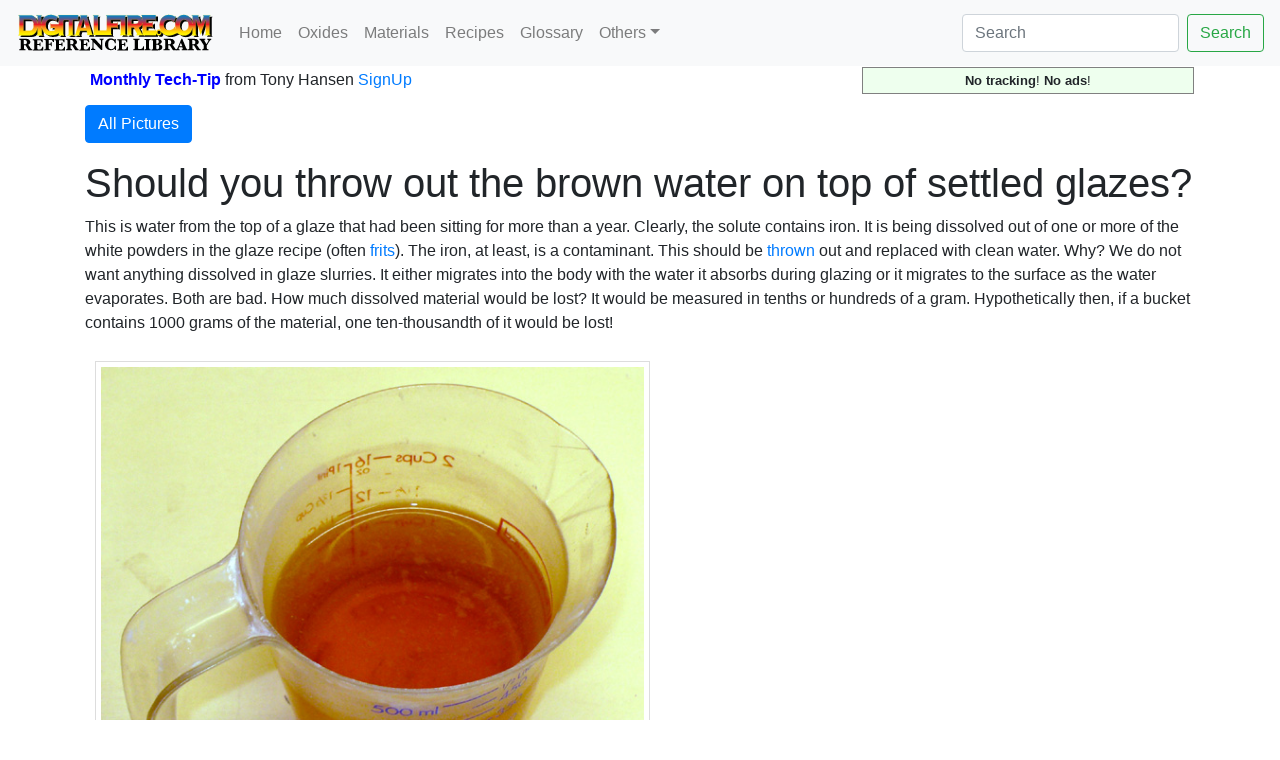

--- FILE ---
content_type: text/html; charset=UTF-8
request_url: https://digitalfire.com/picture/941
body_size: 28857
content:
<!DOCTYPE html>
<html lang="en">
<head>
<meta charset="utf-8">
<meta name="viewport" content="width=device-width, initial-scale=1.0">
<meta name="theme-color" content="#ffffff">
<link rel="icon" href="/favicon.svg" temp="test">
<link rel="mask-icon" href="/mask-icon.svg" color="#000000">
<link rel="apple-touch-icon" href="/apple-touch-icon.png">
<link rel="manifest" href="/manifest.json">
<title>Should you throw out the brown water on top of settled glazes?</title>
<link rel="stylesheet" href="https://cdn.jsdelivr.net/npm/bootstrap@4.5.3/dist/css/bootstrap.min.css" integrity="sha384-TX8t27EcRE3e/ihU7zmQxVncDAy5uIKz4rEkgIXeMed4M0jlfIDPvg6uqKI2xXr2" crossorigin="anonymous">
<meta name="author" content="Tony Hansen">
<meta name="description" content="Should you throw out the brown water on top of settled glazes?">
<style>
.flexinline { width: 50%; height: auto; clear:left; margin: 10px 0px 10px 10px; border: thin solid #dddddd; padding: 5px; }
@media (max-width: 640px) { .flexinline { width: 100%; height: auto; margin: 10px 10px 10px 10px; border: thin solid #dddddd; padding: 5px; } }
.flexright50 { width: 50%; height: auto; float: right; margin: 5px 0px 10px 10px; border: thin solid #dddddd; padding: 5px; }
@media (max-width: 640px) { .flexright50 { width: 100%; height: auto; margin: 10px 10px 10px 10px; border: thin solid #dddddd; padding: 5px; } }
.flexright33 { width: 33%; height: auto; float: right; margin: 5px 0px 10px 10px; border: thin solid #dddddd; padding: 5px; }
@media (max-width: 640px) { .flexright33 { width: 100%; height: auto; margin: 10px 10px 10px 10px; border: thin solid #dddddd; padding: 5px; } }
.flexright25 { width: 25%; height: auto; float: right; margin: 5px 0px 10px 10px; border: thin solid #dddddd; padding: 5px; }
@media (max-width: 640px) { .flexright25 { width: 100%; height: auto; margin: 10px 10px 10px 10px; border: thin solid #dddddd; padding: 5px; } }
.flexleft50 { width: 50%; height: auto; float: left; margin: 5px 15px 10px 0px; border: thin solid #dddddd; padding: 5px; }
@media (max-width: 640px) { .flexleft50 { width: 100%; height: auto; margin: 5px 10px 10px 0px; border: none; padding: none; } }
.flexleft33 { width: 33%; height: auto; float: left; margin: 5px 10px 10px 0px; border: thin solid #dddddd; padding: 5px; }
@media (max-width: 640px) { .flexleft33 { width: 100%; height: auto; margin: 5px 10px 10px 0px; border: thin solid #dddddd; padding: 5px; } }
.flexleft25 { width: 25%; height: auto; float: left; margin: 5px 10px 10px 0px; border: thin solid #dddddd; padding: 5px; }
@media (max-width: 640px) { .flexleft25 { width: 100%; height: auto; margin: 5px 10px 10px 0px; border: thin solid #dddddd; padding: 5px; } }
.pictureseries { overflow:scroll; width:auto; height:200px; float:left; margin: 5px 10px 10px 0px; padding: 5px; font-size:60%; font-style:italic;}
@media (max-width: 640px) { .pictureseries { overflow:scroll; width:auto; height:200px; float:left; margin: 5px 10px 10px 0px; border: padding: 5px; font-size:60%; font-style:italic;} }
.L2 { margin-left:0px; }
.L3 { margin-left:20px; color:#222222; }
.L4 { margin-left:40px; color:#444444; }
.L5 { margin-left:60px; color:#666666; }
.L6 { margin-left:60px; color:#888888; }
h2 { color:#222222; }
h3 { color:#444444; }
h4 { color:#666666; }
h5 { color:#888888; }

</style>

<meta name="google-site-verification" content="wquYW_n-3QEfIzDfV--8ElUewf7TIt04RGo55GfZySU" />
<meta name="have-i-been-pwned-verification" value="9223dcee7de5c9622c2a2abcff4adc81">
<script>
function validateForm() {
	var x = document.forms["emailform1"]["name1"].value;
	var r = true;
	if (x == "") { // alert("A name is required."); 
		document.getElementById("name1").textContent="Name Required";
		document.getElementById("name1").style.color="red";
		// document.emailform1.name1.focus() ; # does not work, should be getelementbyid
		r = false; 
	} else {
		document.getElementById("name1").textContent="Name";
		document.getElementById("name1").style.color="black";
	}
	if (document.forms["emailform1"]["subject1"].value == "") { 
		document.getElementById("subject1").textContent="Subject Required";
		document.getElementById("subject1").style.color="red";
		r = false; 
	} else {
		document.getElementById("subject1").textContent="Subject";
		document.getElementById("subject1").style.color="black";
	}			
	if (document.forms["emailform1"]["msg1"].value == "") { 
		document.getElementById("msg1").textContent="Message Required";
		document.getElementById("msg1").style.color="red";
		// alert("A message is required."); 
		r = false; 
	} else {
		document.getElementById("msg1").textContent="Message";
		document.getElementById("msg1").style.color="black";
	}
	var emailID = document.emailform1.email1.value;
	atpos = emailID.indexOf("@");
	dotpos = emailID.lastIndexOf(".");
	if (atpos < 1 || ( dotpos - atpos < 2 )) {
		document.getElementById("email1").textContent="Email Address Appears Invalid!";
		document.getElementById("email1").style.color="red";
		// alert("Your email address appears invalid.")
		r = false;
	} else {
		document.getElementById("email1").textContent="Email Address";
		document.getElementById("email1").style.color="black";
	}
	// Send the form
	if (r == false) return false;
	document.forms["emailform1"].submit();
}
</script>
</head>
<body>
<nav class="navbar navbar-expand-lg navbar-light bg-light">
	<a name="pagetop" class="navbar-brand" href="https://digitalfire.com/home"><img src="/4sight/images/ReferenceLibrary.svg" height="40" alt=""></a>
	<button class="navbar-toggler" type="button" data-toggle="collapse" data-target="#navbarSupportedContent" aria-controls="navbarSupportedContent" aria-expanded="false" aria-label="Toggle navigation">
		<span class="navbar-toggler-icon"></span>
	</button>
	<div class="collapse navbar-collapse" id="navbarSupportedContent">
		<ul class="navbar-nav mr-auto">
			<li class="nav-item"><a class="nav-link" href="/home">Home</a></li>
			<li class="nav-item"><a class="nav-link" href="/oxide/list">Oxides</a></li>
			<li class="nav-item"><a class="nav-link" href="/material/list">Materials</a></li>
			<li class="nav-item"><a class="nav-link" href="/recipe/list">Recipes</a></li>
			<li class="nav-item"><a class="nav-link" href="/glossary/list">Glossary</a></li>
			<li class="nav-item dropdown">
				<a class="nav-link dropdown-toggle" href="#" id="navbarDropdown" role="button" data-toggle="dropdown" aria-haspopup="true" aria-expanded="false">Others</a>
				<div class="dropdown-menu" aria-labelledby="navbarDropdown">
					<a class="dropdown-item" href="/article/list">Articles</a>
					<a class="dropdown-item" href="/hazard/list">Hazards</a>
					<a class="dropdown-item" href="/mineral/list">Minerals</a>
					<a class="dropdown-item" href="/property/list">Properties</a>
					<a class="dropdown-item" href="/schedule/list">Firing Schedules</a>
					<a class="dropdown-item" href="/temperature/list">Temperatures</a>
					<a class="dropdown-item" href="/trouble/list">Troubles</a>
					<a class="dropdown-item" href="/test/list">Tests</a>
					<a class="dropdown-item" href="/video/list">Media</a>
					<a class="dropdown-item active" href="/picture/list">Pictures</a>
					<a class="dropdown-item" href="/typecode/list">Typecodes</a>
					<a class="dropdown-item" href="/project/list">Projects</a>
					<a class="dropdown-item" href="/consultants/list">Consultants</a>
					<a class="dropdown-item" href="/schools/list">Schools</a>
					<a class="dropdown-item" href="/stores/list">Stores</a>
					<a class="dropdown-item" href="/potterytony/list">Don't Buy-A-Mug</a>
					<div class="dropdown-divider"></div>
					<div class="dropdown-divider"></div>
					<a class="dropdown-item" href="https://digitalfire.com">https://digitalfire.com</a>
					<a class="dropdown-item" href="https://insight-live.com">Insight-Live.com</a>
					<a class="dropdown-item" href="https://digitalfire.com">Sign-Up</a>
				</div>
			</li>
		</ul>
		<form class="form-inline my-2 my-lg-0" action="https://digitalfire.com/index.php?searcharea=picture" accept-charset="UTF-8" method="post">
		<input name="searchfor" title="Search from home to search in all areas" maxlength="20" class="form-control mr-sm-2" aria-label="Search" placeholder="Search" autocorrect="off" autocapitalize="off" type="search" value=""><button class="btn btn-outline-success my-2 my-sm-0" type="submit" name="searchbutton">Search</button>
		</form>
	</div>
</nav>
<div class="container"><table style="width:100%; margin-bottom:10px;"><tr><td style="vertical-align:middle;"></td><td style="vertical-align:middle;"><b style="color:blue;"><a name="nlsignup">Monthly Tech-Tip</b> <nobr>from Tony Hansen</nobr> <a href="/index.php">SignUp</a></td><td style="text-align:right; vertical-align:middle;"><p style="font-size:80%; text-align:center; border:thin solid grey; margin:0px; padding:3px 5px 3px 5px; background-color:#eeffee;"><b>No tracking</b>! <b>No ads</b>!</p></td><tr></table><p><a class="btn btn-primary" data-toggle="collapse" href="#collapse1" role="button" aria-expanded="false" aria-controls="collapse1">All Pictures</a></p>
<div class="collapse" id="collapse1" style="margin-bottom:15px;"><a title="3786" href="https://digitalfire.com/picture/3786">3786</a> | <a title="3784" href="https://digitalfire.com/picture/3784">3784</a> | <a title="3787" href="https://digitalfire.com/picture/3787">3787</a> | <a title="3781" href="https://digitalfire.com/picture/3781">3781</a> | <a title="3778" href="https://digitalfire.com/picture/3778">3778</a> | <a title="3779" href="https://digitalfire.com/picture/3779">3779</a> | <a title="3775" href="https://digitalfire.com/picture/3775">3775</a> | <a title="3773" href="https://digitalfire.com/picture/3773">3773</a> | <a title="3772" href="https://digitalfire.com/picture/3772">3772</a> | <a title="3765" href="https://digitalfire.com/picture/3765">3765</a> | <a title="3768" href="https://digitalfire.com/picture/3768">3768</a> | <a title="3769" href="https://digitalfire.com/picture/3769">3769</a> | <a title="3763" href="https://digitalfire.com/picture/3763">3763</a> | <a title="3762" href="https://digitalfire.com/picture/3762">3762</a> | <a title="3760" href="https://digitalfire.com/picture/3760">3760</a> | <a title="3759" href="https://digitalfire.com/picture/3759">3759</a> | <a title="3755" href="https://digitalfire.com/picture/3755">3755</a> | <a title="3752" href="https://digitalfire.com/picture/3752">3752</a> | <a title="3753" href="https://digitalfire.com/picture/3753">3753</a> | <a title="3754" href="https://digitalfire.com/picture/3754">3754</a> | <a title="3750" href="https://digitalfire.com/picture/3750">3750</a> | <a title="3748" href="https://digitalfire.com/picture/3748">3748</a> | <a title="3749" href="https://digitalfire.com/picture/3749">3749</a> | <a title="3742" href="https://digitalfire.com/picture/3742">3742</a> | <a title="3743" href="https://digitalfire.com/picture/3743">3743</a> | <a title="3745" href="https://digitalfire.com/picture/3745">3745</a> | <a title="3746" href="https://digitalfire.com/picture/3746">3746</a> | <a title="3747" href="https://digitalfire.com/picture/3747">3747</a> | <a title="3740" href="https://digitalfire.com/picture/3740">3740</a> | <a title="3739" href="https://digitalfire.com/picture/3739">3739</a> | <a title="3736" href="https://digitalfire.com/picture/3736">3736</a> | <a title="3734" href="https://digitalfire.com/picture/3734">3734</a> | <a title="3733" href="https://digitalfire.com/picture/3733">3733</a> | <a title="3732" href="https://digitalfire.com/picture/3732">3732</a> | <a title="3731" href="https://digitalfire.com/picture/3731">3731</a> | <a title="3729" href="https://digitalfire.com/picture/3729">3729</a> | <a title="3728" href="https://digitalfire.com/picture/3728">3728</a> | <a title="3726" href="https://digitalfire.com/picture/3726">3726</a> | <a title="3725" href="https://digitalfire.com/picture/3725">3725</a> | <a title="3724" href="https://digitalfire.com/picture/3724">3724</a> | <a title="3723" href="https://digitalfire.com/picture/3723">3723</a> | <a title="3719" href="https://digitalfire.com/picture/3719">3719</a> | <a title="3720" href="https://digitalfire.com/picture/3720">3720</a> | <a title="3718" href="https://digitalfire.com/picture/3718">3718</a> | <a title="3716" href="https://digitalfire.com/picture/3716">3716</a> | <a title="3713" href="https://digitalfire.com/picture/3713">3713</a> | <a title="3712" href="https://digitalfire.com/picture/3712">3712</a> | <a title="3711" href="https://digitalfire.com/picture/3711">3711</a> | <a title="3710" href="https://digitalfire.com/picture/3710">3710</a> | <a title="3709" href="https://digitalfire.com/picture/3709">3709</a> | <a title="3707" href="https://digitalfire.com/picture/3707">3707</a> | <a title="3708" href="https://digitalfire.com/picture/3708">3708</a> | <a title="3706" href="https://digitalfire.com/picture/3706">3706</a> | <a title="3705" href="https://digitalfire.com/picture/3705">3705</a> | <a title="3704" href="https://digitalfire.com/picture/3704">3704</a> | <a title="3702" href="https://digitalfire.com/picture/3702">3702</a> | <a title="3703" href="https://digitalfire.com/picture/3703">3703</a> | <a title="3701" href="https://digitalfire.com/picture/3701">3701</a> | <a title="3700" href="https://digitalfire.com/picture/3700">3700</a> | <a title="3699" href="https://digitalfire.com/picture/3699">3699</a> | <a title="3698" href="https://digitalfire.com/picture/3698">3698</a> | <a title="3695" href="https://digitalfire.com/picture/3695">3695</a> | <a title="3696" href="https://digitalfire.com/picture/3696">3696</a> | <a title="3697" href="https://digitalfire.com/picture/3697">3697</a> | <a title="3692" href="https://digitalfire.com/picture/3692">3692</a> | <a title="3693" href="https://digitalfire.com/picture/3693">3693</a> | <a title="3694" href="https://digitalfire.com/picture/3694">3694</a> | <a title="3690" href="https://digitalfire.com/picture/3690">3690</a> | <a title="3691" href="https://digitalfire.com/picture/3691">3691</a> | <a title="3689" href="https://digitalfire.com/picture/3689">3689</a> | <a title="3687" href="https://digitalfire.com/picture/3687">3687</a> | <a title="3688" href="https://digitalfire.com/picture/3688">3688</a> | <a title="3685" href="https://digitalfire.com/picture/3685">3685</a> | <a title="3686" href="https://digitalfire.com/picture/3686">3686</a> | <a title="3680" href="https://digitalfire.com/picture/3680">3680</a> | <a title="3679" href="https://digitalfire.com/picture/3679">3679</a> | <a title="3678" href="https://digitalfire.com/picture/3678">3678</a> | <a title="3676" href="https://digitalfire.com/picture/3676">3676</a> | <a title="3675" href="https://digitalfire.com/picture/3675">3675</a> | <a title="3674" href="https://digitalfire.com/picture/3674">3674</a> | <a title="3672" href="https://digitalfire.com/picture/3672">3672</a> | <a title="3673" href="https://digitalfire.com/picture/3673">3673</a> | <a title="3667" href="https://digitalfire.com/picture/3667">3667</a> | <a title="3668" href="https://digitalfire.com/picture/3668">3668</a> | <a title="3669" href="https://digitalfire.com/picture/3669">3669</a> | <a title="3670" href="https://digitalfire.com/picture/3670">3670</a> | <a title="3671" href="https://digitalfire.com/picture/3671">3671</a> | <a title="3665" href="https://digitalfire.com/picture/3665">3665</a> | <a title="3663" href="https://digitalfire.com/picture/3663">3663</a> | <a title="3664" href="https://digitalfire.com/picture/3664">3664</a> | <a title="3661" href="https://digitalfire.com/picture/3661">3661</a> | <a title="3656" href="https://digitalfire.com/picture/3656">3656</a> | <a title="3657" href="https://digitalfire.com/picture/3657">3657</a> | <a title="3658" href="https://digitalfire.com/picture/3658">3658</a> | <a title="3659" href="https://digitalfire.com/picture/3659">3659</a> | <a title="3651" href="https://digitalfire.com/picture/3651">3651</a> | <a title="3652" href="https://digitalfire.com/picture/3652">3652</a> | <a title="3654" href="https://digitalfire.com/picture/3654">3654</a> | <a title="3655" href="https://digitalfire.com/picture/3655">3655</a> | <a title="3771" href="https://digitalfire.com/picture/3771">3771</a> | <a title="3650" href="https://digitalfire.com/picture/3650">3650</a> | <a title="3649" href="https://digitalfire.com/picture/3649">3649</a> | <a title="3648" href="https://digitalfire.com/picture/3648">3648</a> | <a title="3646" href="https://digitalfire.com/picture/3646">3646</a> | <a title="3647" href="https://digitalfire.com/picture/3647">3647</a> | <a title="3644" href="https://digitalfire.com/picture/3644">3644</a> | <a title="3645" href="https://digitalfire.com/picture/3645">3645</a> | <a title="3643" href="https://digitalfire.com/picture/3643">3643</a> | <a title="3641" href="https://digitalfire.com/picture/3641">3641</a> | <a title="3642" href="https://digitalfire.com/picture/3642">3642</a> | <a title="3640" href="https://digitalfire.com/picture/3640">3640</a> | <a title="3639" href="https://digitalfire.com/picture/3639">3639</a> | <a title="3637" href="https://digitalfire.com/picture/3637">3637</a> | <a title="3636" href="https://digitalfire.com/picture/3636">3636</a> | <a title="3634" href="https://digitalfire.com/picture/3634">3634</a> | <a title="3635" href="https://digitalfire.com/picture/3635">3635</a> | <a title="3632" href="https://digitalfire.com/picture/3632">3632</a> | <a title="3631" href="https://digitalfire.com/picture/3631">3631</a> | <a title="3629" href="https://digitalfire.com/picture/3629">3629</a> | <a title="3630" href="https://digitalfire.com/picture/3630">3630</a> | <a title="3626" href="https://digitalfire.com/picture/3626">3626</a> | <a title="3627" href="https://digitalfire.com/picture/3627">3627</a> | <a title="3624" href="https://digitalfire.com/picture/3624">3624</a> | <a title="3625" href="https://digitalfire.com/picture/3625">3625</a> | <a title="3622" href="https://digitalfire.com/picture/3622">3622</a> | <a title="3623" href="https://digitalfire.com/picture/3623">3623</a> | <a title="3620" href="https://digitalfire.com/picture/3620">3620</a> | <a title="3619" href="https://digitalfire.com/picture/3619">3619</a> | <a title="3612" href="https://digitalfire.com/picture/3612">3612</a> | <a title="3610" href="https://digitalfire.com/picture/3610">3610</a> | <a title="3611" href="https://digitalfire.com/picture/3611">3611</a> | <a title="3606" href="https://digitalfire.com/picture/3606">3606</a> | <a title="3607" href="https://digitalfire.com/picture/3607">3607</a> | <a title="3608" href="https://digitalfire.com/picture/3608">3608</a> | <a title="3609" href="https://digitalfire.com/picture/3609">3609</a> | <a title="3602" href="https://digitalfire.com/picture/3602">3602</a> | <a title="3603" href="https://digitalfire.com/picture/3603">3603</a> | <a title="3604" href="https://digitalfire.com/picture/3604">3604</a> | <a title="3605" href="https://digitalfire.com/picture/3605">3605</a> | <a title="3601" href="https://digitalfire.com/picture/3601">3601</a> | <a title="3600" href="https://digitalfire.com/picture/3600">3600</a> | <a title="3599" href="https://digitalfire.com/picture/3599">3599</a> | <a title="3598" href="https://digitalfire.com/picture/3598">3598</a> | <a title="3596" href="https://digitalfire.com/picture/3596">3596</a> | <a title="3595" href="https://digitalfire.com/picture/3595">3595</a> | <a title="3594" href="https://digitalfire.com/picture/3594">3594</a> | <a title="3593" href="https://digitalfire.com/picture/3593">3593</a> | <a title="3591" href="https://digitalfire.com/picture/3591">3591</a> | <a title="3592" href="https://digitalfire.com/picture/3592">3592</a> | <a title="3588" href="https://digitalfire.com/picture/3588">3588</a> | <a title="3589" href="https://digitalfire.com/picture/3589">3589</a> | <a title="3585" href="https://digitalfire.com/picture/3585">3585</a> | <a title="3586" href="https://digitalfire.com/picture/3586">3586</a> | <a title="3584" href="https://digitalfire.com/picture/3584">3584</a> | <a title="3580" href="https://digitalfire.com/picture/3580">3580</a> | <a title="3581" href="https://digitalfire.com/picture/3581">3581</a> | <a title="3582" href="https://digitalfire.com/picture/3582">3582</a> | <a title="3583" href="https://digitalfire.com/picture/3583">3583</a> | <a title="3579" href="https://digitalfire.com/picture/3579">3579</a> | <a title="3577" href="https://digitalfire.com/picture/3577">3577</a> | <a title="3578" href="https://digitalfire.com/picture/3578">3578</a> | <a title="3576" href="https://digitalfire.com/picture/3576">3576</a> | <a title="3574" href="https://digitalfire.com/picture/3574">3574</a> | <a title="3572" href="https://digitalfire.com/picture/3572">3572</a> | <a title="3573" href="https://digitalfire.com/picture/3573">3573</a> | <a title="3571" href="https://digitalfire.com/picture/3571">3571</a> | <a title="3569" href="https://digitalfire.com/picture/3569">3569</a> | <a title="3570" href="https://digitalfire.com/picture/3570">3570</a> | <a title="3568" href="https://digitalfire.com/picture/3568">3568</a> | <a title="3567" href="https://digitalfire.com/picture/3567">3567</a> | <a title="3565" href="https://digitalfire.com/picture/3565">3565</a> | <a title="3562" href="https://digitalfire.com/picture/3562">3562</a> | <a title="3563" href="https://digitalfire.com/picture/3563">3563</a> | <a title="3560" href="https://digitalfire.com/picture/3560">3560</a> | <a title="3561" href="https://digitalfire.com/picture/3561">3561</a> | <a title="3559" href="https://digitalfire.com/picture/3559">3559</a> | <a title="3557" href="https://digitalfire.com/picture/3557">3557</a> | <a title="3556" href="https://digitalfire.com/picture/3556">3556</a> | <a title="3555" href="https://digitalfire.com/picture/3555">3555</a> | <a title="3554" href="https://digitalfire.com/picture/3554">3554</a> | <a title="3553" href="https://digitalfire.com/picture/3553">3553</a> | <a title="3551" href="https://digitalfire.com/picture/3551">3551</a> | <a title="3552" href="https://digitalfire.com/picture/3552">3552</a> | <a title="3550" href="https://digitalfire.com/picture/3550">3550</a> | <a title="3549" href="https://digitalfire.com/picture/3549">3549</a> | <a title="3548" href="https://digitalfire.com/picture/3548">3548</a> | <a title="3547" href="https://digitalfire.com/picture/3547">3547</a> | <a title="3546" href="https://digitalfire.com/picture/3546">3546</a> | <a title="3544" href="https://digitalfire.com/picture/3544">3544</a> | <a title="3545" href="https://digitalfire.com/picture/3545">3545</a> | <a title="3543" href="https://digitalfire.com/picture/3543">3543</a> | <a title="3542" href="https://digitalfire.com/picture/3542">3542</a> | <a title="3538" href="https://digitalfire.com/picture/3538">3538</a> | <a title="3539" href="https://digitalfire.com/picture/3539">3539</a> | <a title="3540" href="https://digitalfire.com/picture/3540">3540</a> | <a title="3541" href="https://digitalfire.com/picture/3541">3541</a> | <a title="3536" href="https://digitalfire.com/picture/3536">3536</a> | <a title="3537" href="https://digitalfire.com/picture/3537">3537</a> | <a title="3535" href="https://digitalfire.com/picture/3535">3535</a> | <a title="3534" href="https://digitalfire.com/picture/3534">3534</a> | <a title="3531" href="https://digitalfire.com/picture/3531">3531</a> | <a title="3532" href="https://digitalfire.com/picture/3532">3532</a> | <a title="3533" href="https://digitalfire.com/picture/3533">3533</a> | <a title="3529" href="https://digitalfire.com/picture/3529">3529</a> | <a title="3530" href="https://digitalfire.com/picture/3530">3530</a> | <a title="3527" href="https://digitalfire.com/picture/3527">3527</a> | <a title="3528" href="https://digitalfire.com/picture/3528">3528</a> | <a title="3526" href="https://digitalfire.com/picture/3526">3526</a> | <a title="3525" href="https://digitalfire.com/picture/3525">3525</a> | <a title="3524" href="https://digitalfire.com/picture/3524">3524</a> | <a title="3523" href="https://digitalfire.com/picture/3523">3523</a> | <a title="3522" href="https://digitalfire.com/picture/3522">3522</a> | <a title="3520" href="https://digitalfire.com/picture/3520">3520</a> | <a title="3518" href="https://digitalfire.com/picture/3518">3518</a> | <a title="3516" href="https://digitalfire.com/picture/3516">3516</a> | <a title="3517" href="https://digitalfire.com/picture/3517">3517</a> | <a title="3514" href="https://digitalfire.com/picture/3514">3514</a> | <a title="3512" href="https://digitalfire.com/picture/3512">3512</a> | <a title="3513" href="https://digitalfire.com/picture/3513">3513</a> | <a title="3511" href="https://digitalfire.com/picture/3511">3511</a> | <a title="3510" href="https://digitalfire.com/picture/3510">3510</a> | <a title="3509" href="https://digitalfire.com/picture/3509">3509</a> | <a title="3508" href="https://digitalfire.com/picture/3508">3508</a> | <a title="3507" href="https://digitalfire.com/picture/3507">3507</a> | <a title="3506" href="https://digitalfire.com/picture/3506">3506</a> | <a title="3504" href="https://digitalfire.com/picture/3504">3504</a> | <a title="3046" href="https://digitalfire.com/picture/3046">3046</a> | <a title="3503" href="https://digitalfire.com/picture/3503">3503</a> | <a title="3493" href="https://digitalfire.com/picture/3493">3493</a> | <a title="3494" href="https://digitalfire.com/picture/3494">3494</a> | <a title="3490" href="https://digitalfire.com/picture/3490">3490</a> | <a title="3491" href="https://digitalfire.com/picture/3491">3491</a> | <a title="3486" href="https://digitalfire.com/picture/3486">3486</a> | <a title="3489" href="https://digitalfire.com/picture/3489">3489</a> | <a title="3485" href="https://digitalfire.com/picture/3485">3485</a> | <a title="3481" href="https://digitalfire.com/picture/3481">3481</a> | <a title="3483" href="https://digitalfire.com/picture/3483">3483</a> | <a title="3492" href="https://digitalfire.com/picture/3492">3492</a> | <a title="3479" href="https://digitalfire.com/picture/3479">3479</a> | <a title="3480" href="https://digitalfire.com/picture/3480">3480</a> | <a title="3476" href="https://digitalfire.com/picture/3476">3476</a> | <a title="3477" href="https://digitalfire.com/picture/3477">3477</a> | <a title="3474" href="https://digitalfire.com/picture/3474">3474</a> | <a title="3473" href="https://digitalfire.com/picture/3473">3473</a> | <a title="3471" href="https://digitalfire.com/picture/3471">3471</a> | <a title="3470" href="https://digitalfire.com/picture/3470">3470</a> | <a title="3469" href="https://digitalfire.com/picture/3469">3469</a> | <a title="3468" href="https://digitalfire.com/picture/3468">3468</a> | <a title="3465" href="https://digitalfire.com/picture/3465">3465</a> | <a title="3466" href="https://digitalfire.com/picture/3466">3466</a> | <a title="3467" href="https://digitalfire.com/picture/3467">3467</a> | <a title="3463" href="https://digitalfire.com/picture/3463">3463</a> | <a title="3459" href="https://digitalfire.com/picture/3459">3459</a> | <a title="3460" href="https://digitalfire.com/picture/3460">3460</a> | <a title="3461" href="https://digitalfire.com/picture/3461">3461</a> | <a title="3462" href="https://digitalfire.com/picture/3462">3462</a> | <a title="3458" href="https://digitalfire.com/picture/3458">3458</a> | <a title="3457" href="https://digitalfire.com/picture/3457">3457</a> | <a title="3456" href="https://digitalfire.com/picture/3456">3456</a> | <a title="3455" href="https://digitalfire.com/picture/3455">3455</a> | <a title="3454" href="https://digitalfire.com/picture/3454">3454</a> | <a title="3452" href="https://digitalfire.com/picture/3452">3452</a> | <a title="3449" href="https://digitalfire.com/picture/3449">3449</a> | <a title="3448" href="https://digitalfire.com/picture/3448">3448</a> | <a title="3447" href="https://digitalfire.com/picture/3447">3447</a> | <a title="3446" href="https://digitalfire.com/picture/3446">3446</a> | <a title="3445" href="https://digitalfire.com/picture/3445">3445</a> | <a title="3443" href="https://digitalfire.com/picture/3443">3443</a> | <a title="3444" href="https://digitalfire.com/picture/3444">3444</a> | <a title="3442" href="https://digitalfire.com/picture/3442">3442</a> | <a title="3441" href="https://digitalfire.com/picture/3441">3441</a> | <a title="3439" href="https://digitalfire.com/picture/3439">3439</a> | <a title="3440" href="https://digitalfire.com/picture/3440">3440</a> | <a title="3437" href="https://digitalfire.com/picture/3437">3437</a> | <a title="3438" href="https://digitalfire.com/picture/3438">3438</a> | <a title="3435" href="https://digitalfire.com/picture/3435">3435</a> | <a title="3436" href="https://digitalfire.com/picture/3436">3436</a> | <a title="3431" href="https://digitalfire.com/picture/3431">3431</a> | <a title="3433" href="https://digitalfire.com/picture/3433">3433</a> | <a title="3434" href="https://digitalfire.com/picture/3434">3434</a> | <a title="3430" href="https://digitalfire.com/picture/3430">3430</a> | <a title="3427" href="https://digitalfire.com/picture/3427">3427</a> | <a title="3428" href="https://digitalfire.com/picture/3428">3428</a> | <a title="3425" href="https://digitalfire.com/picture/3425">3425</a> | <a title="3426" href="https://digitalfire.com/picture/3426">3426</a> | <a title="3423" href="https://digitalfire.com/picture/3423">3423</a> | <a title="3422" href="https://digitalfire.com/picture/3422">3422</a> | <a title="3419" href="https://digitalfire.com/picture/3419">3419</a> | <a title="3421" href="https://digitalfire.com/picture/3421">3421</a> | <a title="3418" href="https://digitalfire.com/picture/3418">3418</a> | <a title="3415" href="https://digitalfire.com/picture/3415">3415</a> | <a title="3416" href="https://digitalfire.com/picture/3416">3416</a> | <a title="3417" href="https://digitalfire.com/picture/3417">3417</a> | <a title="3414" href="https://digitalfire.com/picture/3414">3414</a> | <a title="3413" href="https://digitalfire.com/picture/3413">3413</a> | <a title="3411" href="https://digitalfire.com/picture/3411">3411</a> | <a title="3412" href="https://digitalfire.com/picture/3412">3412</a> | <a title="3409" href="https://digitalfire.com/picture/3409">3409</a> | <a title="3410" href="https://digitalfire.com/picture/3410">3410</a> | <a title="3408" href="https://digitalfire.com/picture/3408">3408</a> | <a title="3401" href="https://digitalfire.com/picture/3401">3401</a> | <a title="3402" href="https://digitalfire.com/picture/3402">3402</a> | <a title="3403" href="https://digitalfire.com/picture/3403">3403</a> | <a title="3404" href="https://digitalfire.com/picture/3404">3404</a> | <a title="3406" href="https://digitalfire.com/picture/3406">3406</a> | <a title="3407" href="https://digitalfire.com/picture/3407">3407</a> | <a title="3400" href="https://digitalfire.com/picture/3400">3400</a> | <a title="3399" href="https://digitalfire.com/picture/3399">3399</a> | <a title="3397" href="https://digitalfire.com/picture/3397">3397</a> | <a title="3393" href="https://digitalfire.com/picture/3393">3393</a> | <a title="3394" href="https://digitalfire.com/picture/3394">3394</a> | <a title="3396" href="https://digitalfire.com/picture/3396">3396</a> | <a title="3392" href="https://digitalfire.com/picture/3392">3392</a> | <a title="3391" href="https://digitalfire.com/picture/3391">3391</a> | <a title="3387" href="https://digitalfire.com/picture/3387">3387</a> | <a title="3389" href="https://digitalfire.com/picture/3389">3389</a> | <a title="3390" href="https://digitalfire.com/picture/3390">3390</a> | <a title="3385" href="https://digitalfire.com/picture/3385">3385</a> | <a title="3384" href="https://digitalfire.com/picture/3384">3384</a> | <a title="3383" href="https://digitalfire.com/picture/3383">3383</a> | <a title="3382" href="https://digitalfire.com/picture/3382">3382</a> | <a title="3379" href="https://digitalfire.com/picture/3379">3379</a> | <a title="3380" href="https://digitalfire.com/picture/3380">3380</a> | <a title="3381" href="https://digitalfire.com/picture/3381">3381</a> | <a title="3378" href="https://digitalfire.com/picture/3378">3378</a> | <a title="3376" href="https://digitalfire.com/picture/3376">3376</a> | <a title="3374" href="https://digitalfire.com/picture/3374">3374</a> | <a title="3373" href="https://digitalfire.com/picture/3373">3373</a> | <a title="3372" href="https://digitalfire.com/picture/3372">3372</a> | <a title="3370" href="https://digitalfire.com/picture/3370">3370</a> | <a title="3367" href="https://digitalfire.com/picture/3367">3367</a> | <a title="3368" href="https://digitalfire.com/picture/3368">3368</a> | <a title="3369" href="https://digitalfire.com/picture/3369">3369</a> | <a title="3364" href="https://digitalfire.com/picture/3364">3364</a> | <a title="3363" href="https://digitalfire.com/picture/3363">3363</a> | <a title="3360" href="https://digitalfire.com/picture/3360">3360</a> | <a title="3359" href="https://digitalfire.com/picture/3359">3359</a> | <a title="3358" href="https://digitalfire.com/picture/3358">3358</a> | <a title="3356" href="https://digitalfire.com/picture/3356">3356</a> | <a title="3355" href="https://digitalfire.com/picture/3355">3355</a> | <a title="3354" href="https://digitalfire.com/picture/3354">3354</a> | <a title="3352" href="https://digitalfire.com/picture/3352">3352</a> | <a title="3351" href="https://digitalfire.com/picture/3351">3351</a> | <a title="3349" href="https://digitalfire.com/picture/3349">3349</a> | <a title="3348" href="https://digitalfire.com/picture/3348">3348</a> | <a title="3347" href="https://digitalfire.com/picture/3347">3347</a> | <a title="3344" href="https://digitalfire.com/picture/3344">3344</a> | <a title="3345" href="https://digitalfire.com/picture/3345">3345</a> | <a title="3346" href="https://digitalfire.com/picture/3346">3346</a> | <a title="3343" href="https://digitalfire.com/picture/3343">3343</a> | <a title="3342" href="https://digitalfire.com/picture/3342">3342</a> | <a title="3340" href="https://digitalfire.com/picture/3340">3340</a> | <a title="3338" href="https://digitalfire.com/picture/3338">3338</a> | <a title="3339" href="https://digitalfire.com/picture/3339">3339</a> | <a title="3337" href="https://digitalfire.com/picture/3337">3337</a> | <a title="3335" href="https://digitalfire.com/picture/3335">3335</a> | <a title="3336" href="https://digitalfire.com/picture/3336">3336</a> | <a title="3334" href="https://digitalfire.com/picture/3334">3334</a> | <a title="3333" href="https://digitalfire.com/picture/3333">3333</a> | <a title="3330" href="https://digitalfire.com/picture/3330">3330</a> | <a title="3322" href="https://digitalfire.com/picture/3322">3322</a> | <a title="3319" href="https://digitalfire.com/picture/3319">3319</a> | <a title="3320" href="https://digitalfire.com/picture/3320">3320</a> | <a title="3321" href="https://digitalfire.com/picture/3321">3321</a> | <a title="3317" href="https://digitalfire.com/picture/3317">3317</a> | <a title="3316" href="https://digitalfire.com/picture/3316">3316</a> | <a title="3313" href="https://digitalfire.com/picture/3313">3313</a> | <a title="3314" href="https://digitalfire.com/picture/3314">3314</a> | <a title="3315" href="https://digitalfire.com/picture/3315">3315</a> | <a title="3312" href="https://digitalfire.com/picture/3312">3312</a> | <a title="3310" href="https://digitalfire.com/picture/3310">3310</a> | <a title="3311" href="https://digitalfire.com/picture/3311">3311</a> | <a title="3309" href="https://digitalfire.com/picture/3309">3309</a> | <a title="3307" href="https://digitalfire.com/picture/3307">3307</a> | <a title="3308" href="https://digitalfire.com/picture/3308">3308</a> | <a title="3306" href="https://digitalfire.com/picture/3306">3306</a> | <a title="3304" href="https://digitalfire.com/picture/3304">3304</a> | <a title="3303" href="https://digitalfire.com/picture/3303">3303</a> | <a title="3302" href="https://digitalfire.com/picture/3302">3302</a> | <a title="3300" href="https://digitalfire.com/picture/3300">3300</a> | <a title="3301" href="https://digitalfire.com/picture/3301">3301</a> | <a title="3298" href="https://digitalfire.com/picture/3298">3298</a> | <a title="3299" href="https://digitalfire.com/picture/3299">3299</a> | <a title="3296" href="https://digitalfire.com/picture/3296">3296</a> | <a title="3295" href="https://digitalfire.com/picture/3295">3295</a> | <a title="3293" href="https://digitalfire.com/picture/3293">3293</a> | <a title="3294" href="https://digitalfire.com/picture/3294">3294</a> | <a title="3292" href="https://digitalfire.com/picture/3292">3292</a> | <a title="3291" href="https://digitalfire.com/picture/3291">3291</a> | <a title="3290" href="https://digitalfire.com/picture/3290">3290</a> | <a title="3289" href="https://digitalfire.com/picture/3289">3289</a> | <a title="3288" href="https://digitalfire.com/picture/3288">3288</a> | <a title="3286" href="https://digitalfire.com/picture/3286">3286</a> | <a title="3285" href="https://digitalfire.com/picture/3285">3285</a> | <a title="3284" href="https://digitalfire.com/picture/3284">3284</a> | <a title="3280" href="https://digitalfire.com/picture/3280">3280</a> | <a title="3281" href="https://digitalfire.com/picture/3281">3281</a> | <a title="3282" href="https://digitalfire.com/picture/3282">3282</a> | <a title="3278" href="https://digitalfire.com/picture/3278">3278</a> | <a title="3277" href="https://digitalfire.com/picture/3277">3277</a> | <a title="3272" href="https://digitalfire.com/picture/3272">3272</a> | <a title="3273" href="https://digitalfire.com/picture/3273">3273</a> | <a title="3274" href="https://digitalfire.com/picture/3274">3274</a> | <a title="3275" href="https://digitalfire.com/picture/3275">3275</a> | <a title="3276" href="https://digitalfire.com/picture/3276">3276</a> | <a title="3271" href="https://digitalfire.com/picture/3271">3271</a> | <a title="3270" href="https://digitalfire.com/picture/3270">3270</a> | <a title="3267" href="https://digitalfire.com/picture/3267">3267</a> | <a title="3268" href="https://digitalfire.com/picture/3268">3268</a> | <a title="3265" href="https://digitalfire.com/picture/3265">3265</a> | <a title="3266" href="https://digitalfire.com/picture/3266">3266</a> | <a title="3264" href="https://digitalfire.com/picture/3264">3264</a> | <a title="3262" href="https://digitalfire.com/picture/3262">3262</a> | <a title="3261" href="https://digitalfire.com/picture/3261">3261</a> | <a title="3260" href="https://digitalfire.com/picture/3260">3260</a> | <a title="3259" href="https://digitalfire.com/picture/3259">3259</a> | <a title="3258" href="https://digitalfire.com/picture/3258">3258</a> | <a title="3257" href="https://digitalfire.com/picture/3257">3257</a> | <a title="3256" href="https://digitalfire.com/picture/3256">3256</a> | <a title="3255" href="https://digitalfire.com/picture/3255">3255</a> | <a title="3253" href="https://digitalfire.com/picture/3253">3253</a> | <a title="3254" href="https://digitalfire.com/picture/3254">3254</a> | <a title="3251" href="https://digitalfire.com/picture/3251">3251</a> | <a title="3248" href="https://digitalfire.com/picture/3248">3248</a> | <a title="3247" href="https://digitalfire.com/picture/3247">3247</a> | <a title="3245" href="https://digitalfire.com/picture/3245">3245</a> | <a title="3246" href="https://digitalfire.com/picture/3246">3246</a> | <a title="3244" href="https://digitalfire.com/picture/3244">3244</a> | <a title="3241" href="https://digitalfire.com/picture/3241">3241</a> | <a title="3239" href="https://digitalfire.com/picture/3239">3239</a> | <a title="3236" href="https://digitalfire.com/picture/3236">3236</a> | <a title="3237" href="https://digitalfire.com/picture/3237">3237</a> | <a title="3235" href="https://digitalfire.com/picture/3235">3235</a> | <a title="3234" href="https://digitalfire.com/picture/3234">3234</a> | <a title="3233" href="https://digitalfire.com/picture/3233">3233</a> | <a title="3231" href="https://digitalfire.com/picture/3231">3231</a> | <a title="3232" href="https://digitalfire.com/picture/3232">3232</a> | <a title="3230" href="https://digitalfire.com/picture/3230">3230</a> | <a title="3229" href="https://digitalfire.com/picture/3229">3229</a> | <a title="3201" href="https://digitalfire.com/picture/3201">3201</a> | <a title="3202" href="https://digitalfire.com/picture/3202">3202</a> | <a title="3203" href="https://digitalfire.com/picture/3203">3203</a> | <a title="3204" href="https://digitalfire.com/picture/3204">3204</a> | <a title="3205" href="https://digitalfire.com/picture/3205">3205</a> | <a title="3206" href="https://digitalfire.com/picture/3206">3206</a> | <a title="3207" href="https://digitalfire.com/picture/3207">3207</a> | <a title="3208" href="https://digitalfire.com/picture/3208">3208</a> | <a title="3209" href="https://digitalfire.com/picture/3209">3209</a> | <a title="3210" href="https://digitalfire.com/picture/3210">3210</a> | <a title="3211" href="https://digitalfire.com/picture/3211">3211</a> | <a title="3212" href="https://digitalfire.com/picture/3212">3212</a> | <a title="3213" href="https://digitalfire.com/picture/3213">3213</a> | <a title="3214" href="https://digitalfire.com/picture/3214">3214</a> | <a title="3215" href="https://digitalfire.com/picture/3215">3215</a> | <a title="3216" href="https://digitalfire.com/picture/3216">3216</a> | <a title="3217" href="https://digitalfire.com/picture/3217">3217</a> | <a title="3218" href="https://digitalfire.com/picture/3218">3218</a> | <a title="3219" href="https://digitalfire.com/picture/3219">3219</a> | <a title="3220" href="https://digitalfire.com/picture/3220">3220</a> | <a title="3222" href="https://digitalfire.com/picture/3222">3222</a> | <a title="3223" href="https://digitalfire.com/picture/3223">3223</a> | <a title="3224" href="https://digitalfire.com/picture/3224">3224</a> | <a title="3226" href="https://digitalfire.com/picture/3226">3226</a> | <a title="3227" href="https://digitalfire.com/picture/3227">3227</a> | <a title="3228" href="https://digitalfire.com/picture/3228">3228</a> | <a title="3199" href="https://digitalfire.com/picture/3199">3199</a> | <a title="3198" href="https://digitalfire.com/picture/3198">3198</a> | <a title="3197" href="https://digitalfire.com/picture/3197">3197</a> | <a title="3195" href="https://digitalfire.com/picture/3195">3195</a> | <a title="3196" href="https://digitalfire.com/picture/3196">3196</a> | <a title="3191" href="https://digitalfire.com/picture/3191">3191</a> | <a title="3192" href="https://digitalfire.com/picture/3192">3192</a> | <a title="3193" href="https://digitalfire.com/picture/3193">3193</a> | <a title="3194" href="https://digitalfire.com/picture/3194">3194</a> | <a title="3188" href="https://digitalfire.com/picture/3188">3188</a> | <a title="3189" href="https://digitalfire.com/picture/3189">3189</a> | <a title="3187" href="https://digitalfire.com/picture/3187">3187</a> | <a title="3185" href="https://digitalfire.com/picture/3185">3185</a> | <a title="3186" href="https://digitalfire.com/picture/3186">3186</a> | <a title="3183" href="https://digitalfire.com/picture/3183">3183</a> | <a title="3181" href="https://digitalfire.com/picture/3181">3181</a> | <a title="3182" href="https://digitalfire.com/picture/3182">3182</a> | <a title="3179" href="https://digitalfire.com/picture/3179">3179</a> | <a title="3180" href="https://digitalfire.com/picture/3180">3180</a> | <a title="3177" href="https://digitalfire.com/picture/3177">3177</a> | <a title="3176" href="https://digitalfire.com/picture/3176">3176</a> | <a title="3175" href="https://digitalfire.com/picture/3175">3175</a> | <a title="3174" href="https://digitalfire.com/picture/3174">3174</a> | <a title="3173" href="https://digitalfire.com/picture/3173">3173</a> | <a title="3169" href="https://digitalfire.com/picture/3169">3169</a> | <a title="3167" href="https://digitalfire.com/picture/3167">3167</a> | <a title="3164" href="https://digitalfire.com/picture/3164">3164</a> | <a title="3162" href="https://digitalfire.com/picture/3162">3162</a> | <a title="3159" href="https://digitalfire.com/picture/3159">3159</a> | <a title="3158" href="https://digitalfire.com/picture/3158">3158</a> | <a title="3157" href="https://digitalfire.com/picture/3157">3157</a> | <a title="3154" href="https://digitalfire.com/picture/3154">3154</a> | <a title="3155" href="https://digitalfire.com/picture/3155">3155</a> | <a title="3156" href="https://digitalfire.com/picture/3156">3156</a> | <a title="3153" href="https://digitalfire.com/picture/3153">3153</a> | <a title="3149" href="https://digitalfire.com/picture/3149">3149</a> | <a title="3150" href="https://digitalfire.com/picture/3150">3150</a> | <a title="3144" href="https://digitalfire.com/picture/3144">3144</a> | <a title="3145" href="https://digitalfire.com/picture/3145">3145</a> | <a title="3146" href="https://digitalfire.com/picture/3146">3146</a> | <a title="3147" href="https://digitalfire.com/picture/3147">3147</a> | <a title="3148" href="https://digitalfire.com/picture/3148">3148</a> | <a title="3142" href="https://digitalfire.com/picture/3142">3142</a> | <a title="3143" href="https://digitalfire.com/picture/3143">3143</a> | <a title="3139" href="https://digitalfire.com/picture/3139">3139</a> | <a title="3141" href="https://digitalfire.com/picture/3141">3141</a> | <a title="3138" href="https://digitalfire.com/picture/3138">3138</a> | <a title="3136" href="https://digitalfire.com/picture/3136">3136</a> | <a title="3137" href="https://digitalfire.com/picture/3137">3137</a> | <a title="3132" href="https://digitalfire.com/picture/3132">3132</a> | <a title="3135" href="https://digitalfire.com/picture/3135">3135</a> | <a title="3131" href="https://digitalfire.com/picture/3131">3131</a> | <a title="3130" href="https://digitalfire.com/picture/3130">3130</a> | <a title="3127" href="https://digitalfire.com/picture/3127">3127</a> | <a title="3124" href="https://digitalfire.com/picture/3124">3124</a> | <a title="3125" href="https://digitalfire.com/picture/3125">3125</a> | <a title="3126" href="https://digitalfire.com/picture/3126">3126</a> | <a title="3122" href="https://digitalfire.com/picture/3122">3122</a> | <a title="3123" href="https://digitalfire.com/picture/3123">3123</a> | <a title="3121" href="https://digitalfire.com/picture/3121">3121</a> | <a title="3120" href="https://digitalfire.com/picture/3120">3120</a> | <a title="3117" href="https://digitalfire.com/picture/3117">3117</a> | <a title="3119" href="https://digitalfire.com/picture/3119">3119</a> | <a title="3116" href="https://digitalfire.com/picture/3116">3116</a> | <a title="3112" href="https://digitalfire.com/picture/3112">3112</a> | <a title="3113" href="https://digitalfire.com/picture/3113">3113</a> | <a title="3114" href="https://digitalfire.com/picture/3114">3114</a> | <a title="3109" href="https://digitalfire.com/picture/3109">3109</a> | <a title="3110" href="https://digitalfire.com/picture/3110">3110</a> | <a title="3111" href="https://digitalfire.com/picture/3111">3111</a> | <a title="3098" href="https://digitalfire.com/picture/3098">3098</a> | <a title="3099" href="https://digitalfire.com/picture/3099">3099</a> | <a title="3102" href="https://digitalfire.com/picture/3102">3102</a> | <a title="3103" href="https://digitalfire.com/picture/3103">3103</a> | <a title="3104" href="https://digitalfire.com/picture/3104">3104</a> | <a title="3105" href="https://digitalfire.com/picture/3105">3105</a> | <a title="3106" href="https://digitalfire.com/picture/3106">3106</a> | <a title="3107" href="https://digitalfire.com/picture/3107">3107</a> | <a title="3108" href="https://digitalfire.com/picture/3108">3108</a> | <a title="3096" href="https://digitalfire.com/picture/3096">3096</a> | <a title="3094" href="https://digitalfire.com/picture/3094">3094</a> | <a title="3095" href="https://digitalfire.com/picture/3095">3095</a> | <a title="3091" href="https://digitalfire.com/picture/3091">3091</a> | <a title="3092" href="https://digitalfire.com/picture/3092">3092</a> | <a title="3093" href="https://digitalfire.com/picture/3093">3093</a> | <a title="3089" href="https://digitalfire.com/picture/3089">3089</a> | <a title="3090" href="https://digitalfire.com/picture/3090">3090</a> | <a title="3087" href="https://digitalfire.com/picture/3087">3087</a> | <a title="3086" href="https://digitalfire.com/picture/3086">3086</a> | <a title="3082" href="https://digitalfire.com/picture/3082">3082</a> | <a title="3083" href="https://digitalfire.com/picture/3083">3083</a> | <a title="3084" href="https://digitalfire.com/picture/3084">3084</a> | <a title="3080" href="https://digitalfire.com/picture/3080">3080</a> | <a title="3081" href="https://digitalfire.com/picture/3081">3081</a> | <a title="3079" href="https://digitalfire.com/picture/3079">3079</a> | <a title="3078" href="https://digitalfire.com/picture/3078">3078</a> | <a title="3077" href="https://digitalfire.com/picture/3077">3077</a> | <a title="3074" href="https://digitalfire.com/picture/3074">3074</a> | <a title="3075" href="https://digitalfire.com/picture/3075">3075</a> | <a title="3076" href="https://digitalfire.com/picture/3076">3076</a> | <a title="3073" href="https://digitalfire.com/picture/3073">3073</a> | <a title="3072" href="https://digitalfire.com/picture/3072">3072</a> | <a title="3070" href="https://digitalfire.com/picture/3070">3070</a> | <a title="3053" href="https://digitalfire.com/picture/3053">3053</a> | <a title="3055" href="https://digitalfire.com/picture/3055">3055</a> | <a title="3056" href="https://digitalfire.com/picture/3056">3056</a> | <a title="3057" href="https://digitalfire.com/picture/3057">3057</a> | <a title="3058" href="https://digitalfire.com/picture/3058">3058</a> | <a title="3059" href="https://digitalfire.com/picture/3059">3059</a> | <a title="3060" href="https://digitalfire.com/picture/3060">3060</a> | <a title="3061" href="https://digitalfire.com/picture/3061">3061</a> | <a title="3062" href="https://digitalfire.com/picture/3062">3062</a> | <a title="3063" href="https://digitalfire.com/picture/3063">3063</a> | <a title="3064" href="https://digitalfire.com/picture/3064">3064</a> | <a title="3065" href="https://digitalfire.com/picture/3065">3065</a> | <a title="3066" href="https://digitalfire.com/picture/3066">3066</a> | <a title="3067" href="https://digitalfire.com/picture/3067">3067</a> | <a title="3068" href="https://digitalfire.com/picture/3068">3068</a> | <a title="3069" href="https://digitalfire.com/picture/3069">3069</a> | <a title="3052" href="https://digitalfire.com/picture/3052">3052</a> | <a title="3050" href="https://digitalfire.com/picture/3050">3050</a> | <a title="3051" href="https://digitalfire.com/picture/3051">3051</a> | <a title="3048" href="https://digitalfire.com/picture/3048">3048</a> | <a title="3049" href="https://digitalfire.com/picture/3049">3049</a> | <a title="3047" href="https://digitalfire.com/picture/3047">3047</a> | <a title="3044" href="https://digitalfire.com/picture/3044">3044</a> | <a title="3043" href="https://digitalfire.com/picture/3043">3043</a> | <a title="3042" href="https://digitalfire.com/picture/3042">3042</a> | <a title="3041" href="https://digitalfire.com/picture/3041">3041</a> | <a title="3040" href="https://digitalfire.com/picture/3040">3040</a> | <a title="3038" href="https://digitalfire.com/picture/3038">3038</a> | <a title="3039" href="https://digitalfire.com/picture/3039">3039</a> | <a title="3037" href="https://digitalfire.com/picture/3037">3037</a> | <a title="3036" href="https://digitalfire.com/picture/3036">3036</a> | <a title="3035" href="https://digitalfire.com/picture/3035">3035</a> | <a title="3034" href="https://digitalfire.com/picture/3034">3034</a> | <a title="3033" href="https://digitalfire.com/picture/3033">3033</a> | <a title="3029" href="https://digitalfire.com/picture/3029">3029</a> | <a title="3030" href="https://digitalfire.com/picture/3030">3030</a> | <a title="3031" href="https://digitalfire.com/picture/3031">3031</a> | <a title="3023" href="https://digitalfire.com/picture/3023">3023</a> | <a title="3024" href="https://digitalfire.com/picture/3024">3024</a> | <a title="3021" href="https://digitalfire.com/picture/3021">3021</a> | <a title="3022" href="https://digitalfire.com/picture/3022">3022</a> | <a title="3019" href="https://digitalfire.com/picture/3019">3019</a> | <a title="3016" href="https://digitalfire.com/picture/3016">3016</a> | <a title="3017" href="https://digitalfire.com/picture/3017">3017</a> | <a title="3018" href="https://digitalfire.com/picture/3018">3018</a> | <a title="3015" href="https://digitalfire.com/picture/3015">3015</a> | <a title="3012" href="https://digitalfire.com/picture/3012">3012</a> | <a title="3013" href="https://digitalfire.com/picture/3013">3013</a> | <a title="3014" href="https://digitalfire.com/picture/3014">3014</a> | <a title="3011" href="https://digitalfire.com/picture/3011">3011</a> | <a title="3010" href="https://digitalfire.com/picture/3010">3010</a> | <a title="3007" href="https://digitalfire.com/picture/3007">3007</a> | <a title="3008" href="https://digitalfire.com/picture/3008">3008</a> | <a title="3009" href="https://digitalfire.com/picture/3009">3009</a> | <a title="3005" href="https://digitalfire.com/picture/3005">3005</a> | <a title="3006" href="https://digitalfire.com/picture/3006">3006</a> | <a title="3004" href="https://digitalfire.com/picture/3004">3004</a> | <a title="3001" href="https://digitalfire.com/picture/3001">3001</a> | <a title="3002" href="https://digitalfire.com/picture/3002">3002</a> | <a title="3003" href="https://digitalfire.com/picture/3003">3003</a> | <a title="2999" href="https://digitalfire.com/picture/2999">2999</a> | <a title="2995" href="https://digitalfire.com/picture/2995">2995</a> | <a title="2996" href="https://digitalfire.com/picture/2996">2996</a> | <a title="2994" href="https://digitalfire.com/picture/2994">2994</a> | <a title="2991" href="https://digitalfire.com/picture/2991">2991</a> | <a title="2992" href="https://digitalfire.com/picture/2992">2992</a> | <a title="2993" href="https://digitalfire.com/picture/2993">2993</a> | <a title="2990" href="https://digitalfire.com/picture/2990">2990</a> | <a title="2989" href="https://digitalfire.com/picture/2989">2989</a> | <a title="2986" href="https://digitalfire.com/picture/2986">2986</a> | <a title="2987" href="https://digitalfire.com/picture/2987">2987</a> | <a title="2988" href="https://digitalfire.com/picture/2988">2988</a> | <a title="2982" href="https://digitalfire.com/picture/2982">2982</a> | <a title="2983" href="https://digitalfire.com/picture/2983">2983</a> | <a title="2984" href="https://digitalfire.com/picture/2984">2984</a> | <a title="2985" href="https://digitalfire.com/picture/2985">2985</a> | <a title="2979" href="https://digitalfire.com/picture/2979">2979</a> | <a title="2980" href="https://digitalfire.com/picture/2980">2980</a> | <a title="2976" href="https://digitalfire.com/picture/2976">2976</a> | <a title="2977" href="https://digitalfire.com/picture/2977">2977</a> | <a title="2974" href="https://digitalfire.com/picture/2974">2974</a> | <a title="2973" href="https://digitalfire.com/picture/2973">2973</a> | <a title="2970" href="https://digitalfire.com/picture/2970">2970</a> | <a title="2971" href="https://digitalfire.com/picture/2971">2971</a> | <a title="2967" href="https://digitalfire.com/picture/2967">2967</a> | <a title="2968" href="https://digitalfire.com/picture/2968">2968</a> | <a title="2969" href="https://digitalfire.com/picture/2969">2969</a> | <a title="2966" href="https://digitalfire.com/picture/2966">2966</a> | <a title="2964" href="https://digitalfire.com/picture/2964">2964</a> | <a title="2965" href="https://digitalfire.com/picture/2965">2965</a> | <a title="2963" href="https://digitalfire.com/picture/2963">2963</a> | <a title="2961" href="https://digitalfire.com/picture/2961">2961</a> | <a title="2962" href="https://digitalfire.com/picture/2962">2962</a> | <a title="2960" href="https://digitalfire.com/picture/2960">2960</a> | <a title="2958" href="https://digitalfire.com/picture/2958">2958</a> | <a title="2952" href="https://digitalfire.com/picture/2952">2952</a> | <a title="2953" href="https://digitalfire.com/picture/2953">2953</a> | <a title="2954" href="https://digitalfire.com/picture/2954">2954</a> | <a title="2955" href="https://digitalfire.com/picture/2955">2955</a> | <a title="2956" href="https://digitalfire.com/picture/2956">2956</a> | <a title="2950" href="https://digitalfire.com/picture/2950">2950</a> | <a title="2951" href="https://digitalfire.com/picture/2951">2951</a> | <a title="2948" href="https://digitalfire.com/picture/2948">2948</a> | <a title="2949" href="https://digitalfire.com/picture/2949">2949</a> | <a title="2945" href="https://digitalfire.com/picture/2945">2945</a> | <a title="2946" href="https://digitalfire.com/picture/2946">2946</a> | <a title="2947" href="https://digitalfire.com/picture/2947">2947</a> | <a title="2944" href="https://digitalfire.com/picture/2944">2944</a> | <a title="2943" href="https://digitalfire.com/picture/2943">2943</a> | <a title="2939" href="https://digitalfire.com/picture/2939">2939</a> | <a title="2940" href="https://digitalfire.com/picture/2940">2940</a> | <a title="2941" href="https://digitalfire.com/picture/2941">2941</a> | <a title="2942" href="https://digitalfire.com/picture/2942">2942</a> | <a title="2937" href="https://digitalfire.com/picture/2937">2937</a> | <a title="2938" href="https://digitalfire.com/picture/2938">2938</a> | <a title="2936" href="https://digitalfire.com/picture/2936">2936</a> | <a title="2935" href="https://digitalfire.com/picture/2935">2935</a> | <a title="2929" href="https://digitalfire.com/picture/2929">2929</a> | <a title="2930" href="https://digitalfire.com/picture/2930">2930</a> | <a title="2931" href="https://digitalfire.com/picture/2931">2931</a> | <a title="2932" href="https://digitalfire.com/picture/2932">2932</a> | <a title="2933" href="https://digitalfire.com/picture/2933">2933</a> | <a title="2934" href="https://digitalfire.com/picture/2934">2934</a> | <a title="2928" href="https://digitalfire.com/picture/2928">2928</a> | <a title="2927" href="https://digitalfire.com/picture/2927">2927</a> | <a title="2925" href="https://digitalfire.com/picture/2925">2925</a> | <a title="2926" href="https://digitalfire.com/picture/2926">2926</a> | <a title="2921" href="https://digitalfire.com/picture/2921">2921</a> | <a title="2922" href="https://digitalfire.com/picture/2922">2922</a> | <a title="2923" href="https://digitalfire.com/picture/2923">2923</a> | <a title="2924" href="https://digitalfire.com/picture/2924">2924</a> | <a title="2919" href="https://digitalfire.com/picture/2919">2919</a> | <a title="2920" href="https://digitalfire.com/picture/2920">2920</a> | <a title="2917" href="https://digitalfire.com/picture/2917">2917</a> | <a title="2918" href="https://digitalfire.com/picture/2918">2918</a> | <a title="2915" href="https://digitalfire.com/picture/2915">2915</a> | <a title="2916" href="https://digitalfire.com/picture/2916">2916</a> | <a title="2913" href="https://digitalfire.com/picture/2913">2913</a> | <a title="2914" href="https://digitalfire.com/picture/2914">2914</a> | <a title="2912" href="https://digitalfire.com/picture/2912">2912</a> | <a title="2911" href="https://digitalfire.com/picture/2911">2911</a> | <a title="2910" href="https://digitalfire.com/picture/2910">2910</a> | <a title="2909" href="https://digitalfire.com/picture/2909">2909</a> | <a title="2907" href="https://digitalfire.com/picture/2907">2907</a> | <a title="2908" href="https://digitalfire.com/picture/2908">2908</a> | <a title="2906" href="https://digitalfire.com/picture/2906">2906</a> | <a title="2905" href="https://digitalfire.com/picture/2905">2905</a> | <a title="2903" href="https://digitalfire.com/picture/2903">2903</a> | <a title="2904" href="https://digitalfire.com/picture/2904">2904</a> | <a title="2900" href="https://digitalfire.com/picture/2900">2900</a> | <a title="2899" href="https://digitalfire.com/picture/2899">2899</a> | <a title="2898" href="https://digitalfire.com/picture/2898">2898</a> | <a title="2893" href="https://digitalfire.com/picture/2893">2893</a> | <a title="2894" href="https://digitalfire.com/picture/2894">2894</a> | <a title="2895" href="https://digitalfire.com/picture/2895">2895</a> | <a title="2896" href="https://digitalfire.com/picture/2896">2896</a> | <a title="2897" href="https://digitalfire.com/picture/2897">2897</a> | <a title="2890" href="https://digitalfire.com/picture/2890">2890</a> | <a title="2891" href="https://digitalfire.com/picture/2891">2891</a> | <a title="2892" href="https://digitalfire.com/picture/2892">2892</a> | <a title="2887" href="https://digitalfire.com/picture/2887">2887</a> | <a title="2888" href="https://digitalfire.com/picture/2888">2888</a> | <a title="2889" href="https://digitalfire.com/picture/2889">2889</a> | <a title="2885" href="https://digitalfire.com/picture/2885">2885</a> | <a title="2882" href="https://digitalfire.com/picture/2882">2882</a> | <a title="2883" href="https://digitalfire.com/picture/2883">2883</a> | <a title="2884" href="https://digitalfire.com/picture/2884">2884</a> | <a title="2880" href="https://digitalfire.com/picture/2880">2880</a> | <a title="2881" href="https://digitalfire.com/picture/2881">2881</a> | <a title="2878" href="https://digitalfire.com/picture/2878">2878</a> | <a title="2877" href="https://digitalfire.com/picture/2877">2877</a> | <a title="2872" href="https://digitalfire.com/picture/2872">2872</a> | <a title="2873" href="https://digitalfire.com/picture/2873">2873</a> | <a title="2874" href="https://digitalfire.com/picture/2874">2874</a> | <a title="2875" href="https://digitalfire.com/picture/2875">2875</a> | <a title="2876" href="https://digitalfire.com/picture/2876">2876</a> | <a title="2871" href="https://digitalfire.com/picture/2871">2871</a> | <a title="2868" href="https://digitalfire.com/picture/2868">2868</a> | <a title="2869" href="https://digitalfire.com/picture/2869">2869</a> | <a title="2870" href="https://digitalfire.com/picture/2870">2870</a> | <a title="2866" href="https://digitalfire.com/picture/2866">2866</a> | <a title="2867" href="https://digitalfire.com/picture/2867">2867</a> | <a title="2865" href="https://digitalfire.com/picture/2865">2865</a> | <a title="2864" href="https://digitalfire.com/picture/2864">2864</a> | <a title="2862" href="https://digitalfire.com/picture/2862">2862</a> | <a title="2863" href="https://digitalfire.com/picture/2863">2863</a> | <a title="2861" href="https://digitalfire.com/picture/2861">2861</a> | <a title="2860" href="https://digitalfire.com/picture/2860">2860</a> | <a title="2858" href="https://digitalfire.com/picture/2858">2858</a> | <a title="2859" href="https://digitalfire.com/picture/2859">2859</a> | <a title="2856" href="https://digitalfire.com/picture/2856">2856</a> | <a title="2857" href="https://digitalfire.com/picture/2857">2857</a> | <a title="2854" href="https://digitalfire.com/picture/2854">2854</a> | <a title="2855" href="https://digitalfire.com/picture/2855">2855</a> | <a title="2853" href="https://digitalfire.com/picture/2853">2853</a> | <a title="2852" href="https://digitalfire.com/picture/2852">2852</a> | <a title="2848" href="https://digitalfire.com/picture/2848">2848</a> | <a title="2849" href="https://digitalfire.com/picture/2849">2849</a> | <a title="2850" href="https://digitalfire.com/picture/2850">2850</a> | <a title="2847" href="https://digitalfire.com/picture/2847">2847</a> | <a title="2845" href="https://digitalfire.com/picture/2845">2845</a> | <a title="2846" href="https://digitalfire.com/picture/2846">2846</a> | <a title="2843" href="https://digitalfire.com/picture/2843">2843</a> | <a title="2842" href="https://digitalfire.com/picture/2842">2842</a> | <a title="2840" href="https://digitalfire.com/picture/2840">2840</a> | <a title="2841" href="https://digitalfire.com/picture/2841">2841</a> | <a title="2839" href="https://digitalfire.com/picture/2839">2839</a> | <a title="2838" href="https://digitalfire.com/picture/2838">2838</a> | <a title="2837" href="https://digitalfire.com/picture/2837">2837</a> | <a title="2836" href="https://digitalfire.com/picture/2836">2836</a> | <a title="2835" href="https://digitalfire.com/picture/2835">2835</a> | <a title="2833" href="https://digitalfire.com/picture/2833">2833</a> | <a title="2834" href="https://digitalfire.com/picture/2834">2834</a> | <a title="2832" href="https://digitalfire.com/picture/2832">2832</a> | <a title="2831" href="https://digitalfire.com/picture/2831">2831</a> | <a title="2828" href="https://digitalfire.com/picture/2828">2828</a> | <a title="2829" href="https://digitalfire.com/picture/2829">2829</a> | <a title="2827" href="https://digitalfire.com/picture/2827">2827</a> | <a title="2826" href="https://digitalfire.com/picture/2826">2826</a> | <a title="2825" href="https://digitalfire.com/picture/2825">2825</a> | <a title="2824" href="https://digitalfire.com/picture/2824">2824</a> | <a title="2822" href="https://digitalfire.com/picture/2822">2822</a> | <a title="2823" href="https://digitalfire.com/picture/2823">2823</a> | <a title="2820" href="https://digitalfire.com/picture/2820">2820</a> | <a title="2821" href="https://digitalfire.com/picture/2821">2821</a> | <a title="2819" href="https://digitalfire.com/picture/2819">2819</a> | <a title="2816" href="https://digitalfire.com/picture/2816">2816</a> | <a title="2815" href="https://digitalfire.com/picture/2815">2815</a> | <a title="2814" href="https://digitalfire.com/picture/2814">2814</a> | <a title="2813" href="https://digitalfire.com/picture/2813">2813</a> | <a title="2812" href="https://digitalfire.com/picture/2812">2812</a> | <a title="2811" href="https://digitalfire.com/picture/2811">2811</a> | <a title="2793" href="https://digitalfire.com/picture/2793">2793</a> | <a title="2794" href="https://digitalfire.com/picture/2794">2794</a> | <a title="2795" href="https://digitalfire.com/picture/2795">2795</a> | <a title="2796" href="https://digitalfire.com/picture/2796">2796</a> | <a title="2797" href="https://digitalfire.com/picture/2797">2797</a> | <a title="2798" href="https://digitalfire.com/picture/2798">2798</a> | <a title="2799" href="https://digitalfire.com/picture/2799">2799</a> | <a title="2800" href="https://digitalfire.com/picture/2800">2800</a> | <a title="2801" href="https://digitalfire.com/picture/2801">2801</a> | <a title="2802" href="https://digitalfire.com/picture/2802">2802</a> | <a title="2803" href="https://digitalfire.com/picture/2803">2803</a> | <a title="2804" href="https://digitalfire.com/picture/2804">2804</a> | <a title="2805" href="https://digitalfire.com/picture/2805">2805</a> | <a title="2806" href="https://digitalfire.com/picture/2806">2806</a> | <a title="2807" href="https://digitalfire.com/picture/2807">2807</a> | <a title="2808" href="https://digitalfire.com/picture/2808">2808</a> | <a title="2809" href="https://digitalfire.com/picture/2809">2809</a> | <a title="2810" href="https://digitalfire.com/picture/2810">2810</a> | <a title="2791" href="https://digitalfire.com/picture/2791">2791</a> | <a title="2792" href="https://digitalfire.com/picture/2792">2792</a> | <a title="2790" href="https://digitalfire.com/picture/2790">2790</a> | <a title="2787" href="https://digitalfire.com/picture/2787">2787</a> | <a title="2788" href="https://digitalfire.com/picture/2788">2788</a> | <a title="2784" href="https://digitalfire.com/picture/2784">2784</a> | <a title="2785" href="https://digitalfire.com/picture/2785">2785</a> | <a title="2786" href="https://digitalfire.com/picture/2786">2786</a> | <a title="2781" href="https://digitalfire.com/picture/2781">2781</a> | <a title="2782" href="https://digitalfire.com/picture/2782">2782</a> | <a title="2780" href="https://digitalfire.com/picture/2780">2780</a> | <a title="2777" href="https://digitalfire.com/picture/2777">2777</a> | <a title="2778" href="https://digitalfire.com/picture/2778">2778</a> | <a title="2779" href="https://digitalfire.com/picture/2779">2779</a> | <a title="2776" href="https://digitalfire.com/picture/2776">2776</a> | <a title="2775" href="https://digitalfire.com/picture/2775">2775</a> | <a title="2774" href="https://digitalfire.com/picture/2774">2774</a> | <a title="2772" href="https://digitalfire.com/picture/2772">2772</a> | <a title="2771" href="https://digitalfire.com/picture/2771">2771</a> | <a title="2769" href="https://digitalfire.com/picture/2769">2769</a> | <a title="2770" href="https://digitalfire.com/picture/2770">2770</a> | <a title="2768" href="https://digitalfire.com/picture/2768">2768</a> | <a title="2767" href="https://digitalfire.com/picture/2767">2767</a> | <a title="2766" href="https://digitalfire.com/picture/2766">2766</a> | <a title="2764" href="https://digitalfire.com/picture/2764">2764</a> | <a title="2765" href="https://digitalfire.com/picture/2765">2765</a> | <a title="2762" href="https://digitalfire.com/picture/2762">2762</a> | <a title="2763" href="https://digitalfire.com/picture/2763">2763</a> | <a title="2761" href="https://digitalfire.com/picture/2761">2761</a> | <a title="2760" href="https://digitalfire.com/picture/2760">2760</a> | <a title="2759" href="https://digitalfire.com/picture/2759">2759</a> | <a title="2758" href="https://digitalfire.com/picture/2758">2758</a> | <a title="2756" href="https://digitalfire.com/picture/2756">2756</a> | <a title="2752" href="https://digitalfire.com/picture/2752">2752</a> | <a title="2753" href="https://digitalfire.com/picture/2753">2753</a> | <a title="2754" href="https://digitalfire.com/picture/2754">2754</a> | <a title="2755" href="https://digitalfire.com/picture/2755">2755</a> | <a title="2750" href="https://digitalfire.com/picture/2750">2750</a> | <a title="2751" href="https://digitalfire.com/picture/2751">2751</a> | <a title="2748" href="https://digitalfire.com/picture/2748">2748</a> | <a title="2749" href="https://digitalfire.com/picture/2749">2749</a> | <a title="2747" href="https://digitalfire.com/picture/2747">2747</a> | <a title="2745" href="https://digitalfire.com/picture/2745">2745</a> | <a title="2746" href="https://digitalfire.com/picture/2746">2746</a> | <a title="2742" href="https://digitalfire.com/picture/2742">2742</a> | <a title="2743" href="https://digitalfire.com/picture/2743">2743</a> | <a title="2740" href="https://digitalfire.com/picture/2740">2740</a> | <a title="2741" href="https://digitalfire.com/picture/2741">2741</a> | <a title="2739" href="https://digitalfire.com/picture/2739">2739</a> | <a title="2737" href="https://digitalfire.com/picture/2737">2737</a> | <a title="2738" href="https://digitalfire.com/picture/2738">2738</a> | <a title="2736" href="https://digitalfire.com/picture/2736">2736</a> | <a title="2735" href="https://digitalfire.com/picture/2735">2735</a> | <a title="2734" href="https://digitalfire.com/picture/2734">2734</a> | <a title="2733" href="https://digitalfire.com/picture/2733">2733</a> | <a title="2732" href="https://digitalfire.com/picture/2732">2732</a> | <a title="2729" href="https://digitalfire.com/picture/2729">2729</a> | <a title="2730" href="https://digitalfire.com/picture/2730">2730</a> | <a title="2731" href="https://digitalfire.com/picture/2731">2731</a> | <a title="2728" href="https://digitalfire.com/picture/2728">2728</a> | <a title="2727" href="https://digitalfire.com/picture/2727">2727</a> | <a title="2726" href="https://digitalfire.com/picture/2726">2726</a> | <a title="2723" href="https://digitalfire.com/picture/2723">2723</a> | <a title="2724" href="https://digitalfire.com/picture/2724">2724</a> | <a title="2725" href="https://digitalfire.com/picture/2725">2725</a> | <a title="2722" href="https://digitalfire.com/picture/2722">2722</a> | <a title="2719" href="https://digitalfire.com/picture/2719">2719</a> | <a title="2720" href="https://digitalfire.com/picture/2720">2720</a> | <a title="2721" href="https://digitalfire.com/picture/2721">2721</a> | <a title="2718" href="https://digitalfire.com/picture/2718">2718</a> | <a title="2716" href="https://digitalfire.com/picture/2716">2716</a> | <a title="2715" href="https://digitalfire.com/picture/2715">2715</a> | <a title="2714" href="https://digitalfire.com/picture/2714">2714</a> | <a title="2713" href="https://digitalfire.com/picture/2713">2713</a> | <a title="2712" href="https://digitalfire.com/picture/2712">2712</a> | <a title="2711" href="https://digitalfire.com/picture/2711">2711</a> | <a title="2709" href="https://digitalfire.com/picture/2709">2709</a> | <a title="2708" href="https://digitalfire.com/picture/2708">2708</a> | <a title="2706" href="https://digitalfire.com/picture/2706">2706</a> | <a title="2707" href="https://digitalfire.com/picture/2707">2707</a> | <a title="2704" href="https://digitalfire.com/picture/2704">2704</a> | <a title="2705" href="https://digitalfire.com/picture/2705">2705</a> | <a title="2703" href="https://digitalfire.com/picture/2703">2703</a> | <a title="2702" href="https://digitalfire.com/picture/2702">2702</a> | <a title="2700" href="https://digitalfire.com/picture/2700">2700</a> | <a title="2693" href="https://digitalfire.com/picture/2693">2693</a> | <a title="2694" href="https://digitalfire.com/picture/2694">2694</a> | <a title="2695" href="https://digitalfire.com/picture/2695">2695</a> | <a title="2696" href="https://digitalfire.com/picture/2696">2696</a> | <a title="2697" href="https://digitalfire.com/picture/2697">2697</a> | <a title="2698" href="https://digitalfire.com/picture/2698">2698</a> | <a title="2699" href="https://digitalfire.com/picture/2699">2699</a> | <a title="2692" href="https://digitalfire.com/picture/2692">2692</a> | <a title="2690" href="https://digitalfire.com/picture/2690">2690</a> | <a title="2691" href="https://digitalfire.com/picture/2691">2691</a> | <a title="2689" href="https://digitalfire.com/picture/2689">2689</a> | <a title="2688" href="https://digitalfire.com/picture/2688">2688</a> | <a title="2687" href="https://digitalfire.com/picture/2687">2687</a> | <a title="2686" href="https://digitalfire.com/picture/2686">2686</a> | <a title="2685" href="https://digitalfire.com/picture/2685">2685</a> | <a title="2684" href="https://digitalfire.com/picture/2684">2684</a> | <a title="2683" href="https://digitalfire.com/picture/2683">2683</a> | <a title="2680" href="https://digitalfire.com/picture/2680">2680</a> | <a title="2681" href="https://digitalfire.com/picture/2681">2681</a> | <a title="2682" href="https://digitalfire.com/picture/2682">2682</a> | <a title="2678" href="https://digitalfire.com/picture/2678">2678</a> | <a title="2679" href="https://digitalfire.com/picture/2679">2679</a> | <a title="2677" href="https://digitalfire.com/picture/2677">2677</a> | <a title="2676" href="https://digitalfire.com/picture/2676">2676</a> | <a title="2675" href="https://digitalfire.com/picture/2675">2675</a> | <a title="2674" href="https://digitalfire.com/picture/2674">2674</a> | <a title="2673" href="https://digitalfire.com/picture/2673">2673</a> | <a title="2672" href="https://digitalfire.com/picture/2672">2672</a> | <a title="2671" href="https://digitalfire.com/picture/2671">2671</a> | <a title="2670" href="https://digitalfire.com/picture/2670">2670</a> | <a title="2669" href="https://digitalfire.com/picture/2669">2669</a> | <a title="2666" href="https://digitalfire.com/picture/2666">2666</a> | <a title="2668" href="https://digitalfire.com/picture/2668">2668</a> | <a title="2664" href="https://digitalfire.com/picture/2664">2664</a> | <a title="2665" href="https://digitalfire.com/picture/2665">2665</a> | <a title="2662" href="https://digitalfire.com/picture/2662">2662</a> | <a title="2663" href="https://digitalfire.com/picture/2663">2663</a> | <a title="2660" href="https://digitalfire.com/picture/2660">2660</a> | <a title="2661" href="https://digitalfire.com/picture/2661">2661</a> | <a title="2656" href="https://digitalfire.com/picture/2656">2656</a> | <a title="2657" href="https://digitalfire.com/picture/2657">2657</a> | <a title="2658" href="https://digitalfire.com/picture/2658">2658</a> | <a title="2659" href="https://digitalfire.com/picture/2659">2659</a> | <a title="2655" href="https://digitalfire.com/picture/2655">2655</a> | <a title="2654" href="https://digitalfire.com/picture/2654">2654</a> | <a title="2653" href="https://digitalfire.com/picture/2653">2653</a> | <a title="2652" href="https://digitalfire.com/picture/2652">2652</a> | <a title="2649" href="https://digitalfire.com/picture/2649">2649</a> | <a title="2650" href="https://digitalfire.com/picture/2650">2650</a> | <a title="2651" href="https://digitalfire.com/picture/2651">2651</a> | <a title="2646" href="https://digitalfire.com/picture/2646">2646</a> | <a title="2647" href="https://digitalfire.com/picture/2647">2647</a> | <a title="2648" href="https://digitalfire.com/picture/2648">2648</a> | <a title="2643" href="https://digitalfire.com/picture/2643">2643</a> | <a title="2644" href="https://digitalfire.com/picture/2644">2644</a> | <a title="2641" href="https://digitalfire.com/picture/2641">2641</a> | <a title="2642" href="https://digitalfire.com/picture/2642">2642</a> | <a title="2639" href="https://digitalfire.com/picture/2639">2639</a> | <a title="2637" href="https://digitalfire.com/picture/2637">2637</a> | <a title="2638" href="https://digitalfire.com/picture/2638">2638</a> | <a title="2635" href="https://digitalfire.com/picture/2635">2635</a> | <a title="2636" href="https://digitalfire.com/picture/2636">2636</a> | <a title="2633" href="https://digitalfire.com/picture/2633">2633</a> | <a title="2634" href="https://digitalfire.com/picture/2634">2634</a> | <a title="2631" href="https://digitalfire.com/picture/2631">2631</a> | <a title="2632" href="https://digitalfire.com/picture/2632">2632</a> | <a title="2630" href="https://digitalfire.com/picture/2630">2630</a> | <a title="2629" href="https://digitalfire.com/picture/2629">2629</a> | <a title="2627" href="https://digitalfire.com/picture/2627">2627</a> | <a title="2628" href="https://digitalfire.com/picture/2628">2628</a> | <a title="2624" href="https://digitalfire.com/picture/2624">2624</a> | <a title="2626" href="https://digitalfire.com/picture/2626">2626</a> | <a title="2621" href="https://digitalfire.com/picture/2621">2621</a> | <a title="2622" href="https://digitalfire.com/picture/2622">2622</a> | <a title="2623" href="https://digitalfire.com/picture/2623">2623</a> | <a title="2618" href="https://digitalfire.com/picture/2618">2618</a> | <a title="2619" href="https://digitalfire.com/picture/2619">2619</a> | <a title="2617" href="https://digitalfire.com/picture/2617">2617</a> | <a title="2614" href="https://digitalfire.com/picture/2614">2614</a> | <a title="2615" href="https://digitalfire.com/picture/2615">2615</a> | <a title="2616" href="https://digitalfire.com/picture/2616">2616</a> | <a title="2613" href="https://digitalfire.com/picture/2613">2613</a> | <a title="2612" href="https://digitalfire.com/picture/2612">2612</a> | <a title="2607" href="https://digitalfire.com/picture/2607">2607</a> | <a title="2608" href="https://digitalfire.com/picture/2608">2608</a> | <a title="2609" href="https://digitalfire.com/picture/2609">2609</a> | <a title="2611" href="https://digitalfire.com/picture/2611">2611</a> | <a title="2606" href="https://digitalfire.com/picture/2606">2606</a> | <a title="2605" href="https://digitalfire.com/picture/2605">2605</a> | <a title="2602" href="https://digitalfire.com/picture/2602">2602</a> | <a title="2603" href="https://digitalfire.com/picture/2603">2603</a> | <a title="2604" href="https://digitalfire.com/picture/2604">2604</a> | <a title="2600" href="https://digitalfire.com/picture/2600">2600</a> | <a title="2601" href="https://digitalfire.com/picture/2601">2601</a> | <a title="2599" href="https://digitalfire.com/picture/2599">2599</a> | <a title="2598" href="https://digitalfire.com/picture/2598">2598</a> | <a title="2597" href="https://digitalfire.com/picture/2597">2597</a> | <a title="2595" href="https://digitalfire.com/picture/2595">2595</a> | <a title="2596" href="https://digitalfire.com/picture/2596">2596</a> | <a title="2591" href="https://digitalfire.com/picture/2591">2591</a> | <a title="2592" href="https://digitalfire.com/picture/2592">2592</a> | <a title="2593" href="https://digitalfire.com/picture/2593">2593</a> | <a title="2594" href="https://digitalfire.com/picture/2594">2594</a> | <a title="2585" href="https://digitalfire.com/picture/2585">2585</a> | <a title="2586" href="https://digitalfire.com/picture/2586">2586</a> | <a title="2587" href="https://digitalfire.com/picture/2587">2587</a> | <a title="2588" href="https://digitalfire.com/picture/2588">2588</a> | <a title="2589" href="https://digitalfire.com/picture/2589">2589</a> | <a title="2590" href="https://digitalfire.com/picture/2590">2590</a> | <a title="2584" href="https://digitalfire.com/picture/2584">2584</a> | <a title="2583" href="https://digitalfire.com/picture/2583">2583</a> | <a title="2582" href="https://digitalfire.com/picture/2582">2582</a> | <a title="2581" href="https://digitalfire.com/picture/2581">2581</a> | <a title="2578" href="https://digitalfire.com/picture/2578">2578</a> | <a title="2580" href="https://digitalfire.com/picture/2580">2580</a> | <a title="2576" href="https://digitalfire.com/picture/2576">2576</a> | <a title="2577" href="https://digitalfire.com/picture/2577">2577</a> | <a title="2573" href="https://digitalfire.com/picture/2573">2573</a> | <a title="2574" href="https://digitalfire.com/picture/2574">2574</a> | <a title="2575" href="https://digitalfire.com/picture/2575">2575</a> | <a title="2572" href="https://digitalfire.com/picture/2572">2572</a> | <a title="2571" href="https://digitalfire.com/picture/2571">2571</a> | <a title="2566" href="https://digitalfire.com/picture/2566">2566</a> | <a title="2567" href="https://digitalfire.com/picture/2567">2567</a> | <a title="2569" href="https://digitalfire.com/picture/2569">2569</a> | <a title="2570" href="https://digitalfire.com/picture/2570">2570</a> | <a title="2563" href="https://digitalfire.com/picture/2563">2563</a> | <a title="2565" href="https://digitalfire.com/picture/2565">2565</a> | <a title="2562" href="https://digitalfire.com/picture/2562">2562</a> | <a title="2561" href="https://digitalfire.com/picture/2561">2561</a> | <a title="2560" href="https://digitalfire.com/picture/2560">2560</a> | <a title="2558" href="https://digitalfire.com/picture/2558">2558</a> | <a title="2559" href="https://digitalfire.com/picture/2559">2559</a> | <a title="2557" href="https://digitalfire.com/picture/2557">2557</a> | <a title="2556" href="https://digitalfire.com/picture/2556">2556</a> | <a title="2554" href="https://digitalfire.com/picture/2554">2554</a> | <a title="2555" href="https://digitalfire.com/picture/2555">2555</a> | <a title="2551" href="https://digitalfire.com/picture/2551">2551</a> | <a title="2552" href="https://digitalfire.com/picture/2552">2552</a> | <a title="2548" href="https://digitalfire.com/picture/2548">2548</a> | <a title="2549" href="https://digitalfire.com/picture/2549">2549</a> | <a title="2550" href="https://digitalfire.com/picture/2550">2550</a> | <a title="2547" href="https://digitalfire.com/picture/2547">2547</a> | <a title="2545" href="https://digitalfire.com/picture/2545">2545</a> | <a title="2546" href="https://digitalfire.com/picture/2546">2546</a> | <a title="2542" href="https://digitalfire.com/picture/2542">2542</a> | <a title="2543" href="https://digitalfire.com/picture/2543">2543</a> | <a title="2544" href="https://digitalfire.com/picture/2544">2544</a> | <a title="2540" href="https://digitalfire.com/picture/2540">2540</a> | <a title="2541" href="https://digitalfire.com/picture/2541">2541</a> | <a title="2539" href="https://digitalfire.com/picture/2539">2539</a> | <a title="2537" href="https://digitalfire.com/picture/2537">2537</a> | <a title="2536" href="https://digitalfire.com/picture/2536">2536</a> | <a title="2533" href="https://digitalfire.com/picture/2533">2533</a> | <a title="2534" href="https://digitalfire.com/picture/2534">2534</a> | <a title="2535" href="https://digitalfire.com/picture/2535">2535</a> | <a title="2531" href="https://digitalfire.com/picture/2531">2531</a> | <a title="2532" href="https://digitalfire.com/picture/2532">2532</a> | <a title="2530" href="https://digitalfire.com/picture/2530">2530</a> | <a title="2528" href="https://digitalfire.com/picture/2528">2528</a> | <a title="2525" href="https://digitalfire.com/picture/2525">2525</a> | <a title="2526" href="https://digitalfire.com/picture/2526">2526</a> | <a title="2527" href="https://digitalfire.com/picture/2527">2527</a> | <a title="2522" href="https://digitalfire.com/picture/2522">2522</a> | <a title="2523" href="https://digitalfire.com/picture/2523">2523</a> | <a title="2521" href="https://digitalfire.com/picture/2521">2521</a> | <a title="2519" href="https://digitalfire.com/picture/2519">2519</a> | <a title="2520" href="https://digitalfire.com/picture/2520">2520</a> | <a title="2518" href="https://digitalfire.com/picture/2518">2518</a> | <a title="2517" href="https://digitalfire.com/picture/2517">2517</a> | <a title="2516" href="https://digitalfire.com/picture/2516">2516</a> | <a title="2515" href="https://digitalfire.com/picture/2515">2515</a> | <a title="2514" href="https://digitalfire.com/picture/2514">2514</a> | <a title="2513" href="https://digitalfire.com/picture/2513">2513</a> | <a title="2511" href="https://digitalfire.com/picture/2511">2511</a> | <a title="2512" href="https://digitalfire.com/picture/2512">2512</a> | <a title="2509" href="https://digitalfire.com/picture/2509">2509</a> | <a title="2510" href="https://digitalfire.com/picture/2510">2510</a> | <a title="2508" href="https://digitalfire.com/picture/2508">2508</a> | <a title="2506" href="https://digitalfire.com/picture/2506">2506</a> | <a title="2507" href="https://digitalfire.com/picture/2507">2507</a> | <a title="2505" href="https://digitalfire.com/picture/2505">2505</a> | <a title="2504" href="https://digitalfire.com/picture/2504">2504</a> | <a title="2503" href="https://digitalfire.com/picture/2503">2503</a> | <a title="2502" href="https://digitalfire.com/picture/2502">2502</a> | <a title="2501" href="https://digitalfire.com/picture/2501">2501</a> | <a title="2499" href="https://digitalfire.com/picture/2499">2499</a> | <a title="2490" href="https://digitalfire.com/picture/2490">2490</a> | <a title="2494" href="https://digitalfire.com/picture/2494">2494</a> | <a title="2495" href="https://digitalfire.com/picture/2495">2495</a> | <a title="2496" href="https://digitalfire.com/picture/2496">2496</a> | <a title="2497" href="https://digitalfire.com/picture/2497">2497</a> | <a title="2498" href="https://digitalfire.com/picture/2498">2498</a> | <a title="2489" href="https://digitalfire.com/picture/2489">2489</a> | <a title="2488" href="https://digitalfire.com/picture/2488">2488</a> | <a title="2487" href="https://digitalfire.com/picture/2487">2487</a> | <a title="2486" href="https://digitalfire.com/picture/2486">2486</a> | <a title="2485" href="https://digitalfire.com/picture/2485">2485</a> | <a title="2484" href="https://digitalfire.com/picture/2484">2484</a> | <a title="2483" href="https://digitalfire.com/picture/2483">2483</a> | <a title="2482" href="https://digitalfire.com/picture/2482">2482</a> | <a title="2481" href="https://digitalfire.com/picture/2481">2481</a> | <a title="2479" href="https://digitalfire.com/picture/2479">2479</a> | <a title="2480" href="https://digitalfire.com/picture/2480">2480</a> | <a title="2478" href="https://digitalfire.com/picture/2478">2478</a> | <a title="2474" href="https://digitalfire.com/picture/2474">2474</a> | <a title="2475" href="https://digitalfire.com/picture/2475">2475</a> | <a title="2476" href="https://digitalfire.com/picture/2476">2476</a> | <a title="2477" href="https://digitalfire.com/picture/2477">2477</a> | <a title="2472" href="https://digitalfire.com/picture/2472">2472</a> | <a title="2473" href="https://digitalfire.com/picture/2473">2473</a> | <a title="2471" href="https://digitalfire.com/picture/2471">2471</a> | <a title="2470" href="https://digitalfire.com/picture/2470">2470</a> | <a title="2465" href="https://digitalfire.com/picture/2465">2465</a> | <a title="2466" href="https://digitalfire.com/picture/2466">2466</a> | <a title="2467" href="https://digitalfire.com/picture/2467">2467</a> | <a title="2468" href="https://digitalfire.com/picture/2468">2468</a> | <a title="2469" href="https://digitalfire.com/picture/2469">2469</a> | <a title="2464" href="https://digitalfire.com/picture/2464">2464</a> | <a title="2461" href="https://digitalfire.com/picture/2461">2461</a> | <a title="2460" href="https://digitalfire.com/picture/2460">2460</a> | <a title="2459" href="https://digitalfire.com/picture/2459">2459</a> | <a title="2458" href="https://digitalfire.com/picture/2458">2458</a> | <a title="2457" href="https://digitalfire.com/picture/2457">2457</a> | <a title="2454" href="https://digitalfire.com/picture/2454">2454</a> | <a title="2455" href="https://digitalfire.com/picture/2455">2455</a> | <a title="2456" href="https://digitalfire.com/picture/2456">2456</a> | <a title="2451" href="https://digitalfire.com/picture/2451">2451</a> | <a title="2452" href="https://digitalfire.com/picture/2452">2452</a> | <a title="2453" href="https://digitalfire.com/picture/2453">2453</a> | <a title="2449" href="https://digitalfire.com/picture/2449">2449</a> | <a title="2450" href="https://digitalfire.com/picture/2450">2450</a> | <a title="2447" href="https://digitalfire.com/picture/2447">2447</a> | <a title="2448" href="https://digitalfire.com/picture/2448">2448</a> | <a title="2442" href="https://digitalfire.com/picture/2442">2442</a> | <a title="2443" href="https://digitalfire.com/picture/2443">2443</a> | <a title="2444" href="https://digitalfire.com/picture/2444">2444</a> | <a title="2445" href="https://digitalfire.com/picture/2445">2445</a> | <a title="2446" href="https://digitalfire.com/picture/2446">2446</a> | <a title="2440" href="https://digitalfire.com/picture/2440">2440</a> | <a title="2441" href="https://digitalfire.com/picture/2441">2441</a> | <a title="2439" href="https://digitalfire.com/picture/2439">2439</a> | <a title="2436" href="https://digitalfire.com/picture/2436">2436</a> | <a title="2437" href="https://digitalfire.com/picture/2437">2437</a> | <a title="2438" href="https://digitalfire.com/picture/2438">2438</a> | <a title="2434" href="https://digitalfire.com/picture/2434">2434</a> | <a title="2435" href="https://digitalfire.com/picture/2435">2435</a> | <a title="2433" href="https://digitalfire.com/picture/2433">2433</a> | <a title="2432" href="https://digitalfire.com/picture/2432">2432</a> | <a title="2429" href="https://digitalfire.com/picture/2429">2429</a> | <a title="2430" href="https://digitalfire.com/picture/2430">2430</a> | <a title="2431" href="https://digitalfire.com/picture/2431">2431</a> | <a title="2425" href="https://digitalfire.com/picture/2425">2425</a> | <a title="2426" href="https://digitalfire.com/picture/2426">2426</a> | <a title="2427" href="https://digitalfire.com/picture/2427">2427</a> | <a title="2428" href="https://digitalfire.com/picture/2428">2428</a> | <a title="2422" href="https://digitalfire.com/picture/2422">2422</a> | <a title="2423" href="https://digitalfire.com/picture/2423">2423</a> | <a title="2424" href="https://digitalfire.com/picture/2424">2424</a> | <a title="2421" href="https://digitalfire.com/picture/2421">2421</a> | <a title="2417" href="https://digitalfire.com/picture/2417">2417</a> | <a title="2418" href="https://digitalfire.com/picture/2418">2418</a> | <a title="2419" href="https://digitalfire.com/picture/2419">2419</a> | <a title="2420" href="https://digitalfire.com/picture/2420">2420</a> | <a title="2416" href="https://digitalfire.com/picture/2416">2416</a> | <a title="2415" href="https://digitalfire.com/picture/2415">2415</a> | <a title="2412" href="https://digitalfire.com/picture/2412">2412</a> | <a title="2411" href="https://digitalfire.com/picture/2411">2411</a> | <a title="2410" href="https://digitalfire.com/picture/2410">2410</a> | <a title="2408" href="https://digitalfire.com/picture/2408">2408</a> | <a title="2409" href="https://digitalfire.com/picture/2409">2409</a> | <a title="2407" href="https://digitalfire.com/picture/2407">2407</a> | <a title="2406" href="https://digitalfire.com/picture/2406">2406</a> | <a title="2405" href="https://digitalfire.com/picture/2405">2405</a> | <a title="2403" href="https://digitalfire.com/picture/2403">2403</a> | <a title="2404" href="https://digitalfire.com/picture/2404">2404</a> | <a title="2402" href="https://digitalfire.com/picture/2402">2402</a> | <a title="2401" href="https://digitalfire.com/picture/2401">2401</a> | <a title="2400" href="https://digitalfire.com/picture/2400">2400</a> | <a title="2399" href="https://digitalfire.com/picture/2399">2399</a> | <a title="2398" href="https://digitalfire.com/picture/2398">2398</a> | <a title="2397" href="https://digitalfire.com/picture/2397">2397</a> | <a title="2396" href="https://digitalfire.com/picture/2396">2396</a> | <a title="2395" href="https://digitalfire.com/picture/2395">2395</a> | <a title="2394" href="https://digitalfire.com/picture/2394">2394</a> | <a title="2392" href="https://digitalfire.com/picture/2392">2392</a> | <a title="2393" href="https://digitalfire.com/picture/2393">2393</a> | <a title="2390" href="https://digitalfire.com/picture/2390">2390</a> | <a title="2389" href="https://digitalfire.com/picture/2389">2389</a> | <a title="2387" href="https://digitalfire.com/picture/2387">2387</a> | <a title="2386" href="https://digitalfire.com/picture/2386">2386</a> | <a title="2385" href="https://digitalfire.com/picture/2385">2385</a> | <a title="2384" href="https://digitalfire.com/picture/2384">2384</a> | <a title="2383" href="https://digitalfire.com/picture/2383">2383</a> | <a title="2380" href="https://digitalfire.com/picture/2380">2380</a> | <a title="2375" href="https://digitalfire.com/picture/2375">2375</a> | <a title="2376" href="https://digitalfire.com/picture/2376">2376</a> | <a title="2377" href="https://digitalfire.com/picture/2377">2377</a> | <a title="2378" href="https://digitalfire.com/picture/2378">2378</a> | <a title="2379" href="https://digitalfire.com/picture/2379">2379</a> | <a title="2374" href="https://digitalfire.com/picture/2374">2374</a> | <a title="2373" href="https://digitalfire.com/picture/2373">2373</a> | <a title="2372" href="https://digitalfire.com/picture/2372">2372</a> | <a title="2371" href="https://digitalfire.com/picture/2371">2371</a> | <a title="2369" href="https://digitalfire.com/picture/2369">2369</a> | <a title="2370" href="https://digitalfire.com/picture/2370">2370</a> | <a title="2366" href="https://digitalfire.com/picture/2366">2366</a> | <a title="2368" href="https://digitalfire.com/picture/2368">2368</a> | <a title="2361" href="https://digitalfire.com/picture/2361">2361</a> | <a title="2362" href="https://digitalfire.com/picture/2362">2362</a> | <a title="2363" href="https://digitalfire.com/picture/2363">2363</a> | <a title="2364" href="https://digitalfire.com/picture/2364">2364</a> | <a title="2365" href="https://digitalfire.com/picture/2365">2365</a> | <a title="2360" href="https://digitalfire.com/picture/2360">2360</a> | <a title="2359" href="https://digitalfire.com/picture/2359">2359</a> | <a title="2355" href="https://digitalfire.com/picture/2355">2355</a> | <a title="2356" href="https://digitalfire.com/picture/2356">2356</a> | <a title="2357" href="https://digitalfire.com/picture/2357">2357</a> | <a title="2354" href="https://digitalfire.com/picture/2354">2354</a> | <a title="2353" href="https://digitalfire.com/picture/2353">2353</a> | <a title="2350" href="https://digitalfire.com/picture/2350">2350</a> | <a title="2351" href="https://digitalfire.com/picture/2351">2351</a> | <a title="2348" href="https://digitalfire.com/picture/2348">2348</a> | <a title="2349" href="https://digitalfire.com/picture/2349">2349</a> | <a title="2346" href="https://digitalfire.com/picture/2346">2346</a> | <a title="2347" href="https://digitalfire.com/picture/2347">2347</a> | <a title="2344" href="https://digitalfire.com/picture/2344">2344</a> | <a title="2345" href="https://digitalfire.com/picture/2345">2345</a> | <a title="2343" href="https://digitalfire.com/picture/2343">2343</a> | <a title="2342" href="https://digitalfire.com/picture/2342">2342</a> | <a title="2341" href="https://digitalfire.com/picture/2341">2341</a> | <a title="2337" href="https://digitalfire.com/picture/2337">2337</a> | <a title="2339" href="https://digitalfire.com/picture/2339">2339</a> | <a title="2340" href="https://digitalfire.com/picture/2340">2340</a> | <a title="2335" href="https://digitalfire.com/picture/2335">2335</a> | <a title="2336" href="https://digitalfire.com/picture/2336">2336</a> | <a title="2334" href="https://digitalfire.com/picture/2334">2334</a> | <a title="2333" href="https://digitalfire.com/picture/2333">2333</a> | <a title="2328" href="https://digitalfire.com/picture/2328">2328</a> | <a title="2329" href="https://digitalfire.com/picture/2329">2329</a> | <a title="2330" href="https://digitalfire.com/picture/2330">2330</a> | <a title="2331" href="https://digitalfire.com/picture/2331">2331</a> | <a title="2332" href="https://digitalfire.com/picture/2332">2332</a> | <a title="2327" href="https://digitalfire.com/picture/2327">2327</a> | <a title="2326" href="https://digitalfire.com/picture/2326">2326</a> | <a title="2323" href="https://digitalfire.com/picture/2323">2323</a> | <a title="2324" href="https://digitalfire.com/picture/2324">2324</a> | <a title="2325" href="https://digitalfire.com/picture/2325">2325</a> | <a title="2322" href="https://digitalfire.com/picture/2322">2322</a> | <a title="2321" href="https://digitalfire.com/picture/2321">2321</a> | <a title="2316" href="https://digitalfire.com/picture/2316">2316</a> | <a title="2317" href="https://digitalfire.com/picture/2317">2317</a> | <a title="2318" href="https://digitalfire.com/picture/2318">2318</a> | <a title="2319" href="https://digitalfire.com/picture/2319">2319</a> | <a title="2320" href="https://digitalfire.com/picture/2320">2320</a> | <a title="2314" href="https://digitalfire.com/picture/2314">2314</a> | <a title="2315" href="https://digitalfire.com/picture/2315">2315</a> | <a title="2311" href="https://digitalfire.com/picture/2311">2311</a> | <a title="2312" href="https://digitalfire.com/picture/2312">2312</a> | <a title="2313" href="https://digitalfire.com/picture/2313">2313</a> | <a title="2309" href="https://digitalfire.com/picture/2309">2309</a> | <a title="2308" href="https://digitalfire.com/picture/2308">2308</a> | <a title="2306" href="https://digitalfire.com/picture/2306">2306</a> | <a title="2307" href="https://digitalfire.com/picture/2307">2307</a> | <a title="2304" href="https://digitalfire.com/picture/2304">2304</a> | <a title="2305" href="https://digitalfire.com/picture/2305">2305</a> | <a title="2303" href="https://digitalfire.com/picture/2303">2303</a> | <a title="2299" href="https://digitalfire.com/picture/2299">2299</a> | <a title="2300" href="https://digitalfire.com/picture/2300">2300</a> | <a title="2301" href="https://digitalfire.com/picture/2301">2301</a> | <a title="2297" href="https://digitalfire.com/picture/2297">2297</a> | <a title="2294" href="https://digitalfire.com/picture/2294">2294</a> | <a title="2295" href="https://digitalfire.com/picture/2295">2295</a> | <a title="2296" href="https://digitalfire.com/picture/2296">2296</a> | <a title="2292" href="https://digitalfire.com/picture/2292">2292</a> | <a title="2278" href="https://digitalfire.com/picture/2278">2278</a> | <a title="2279" href="https://digitalfire.com/picture/2279">2279</a> | <a title="2280" href="https://digitalfire.com/picture/2280">2280</a> | <a title="2282" href="https://digitalfire.com/picture/2282">2282</a> | <a title="2283" href="https://digitalfire.com/picture/2283">2283</a> | <a title="2284" href="https://digitalfire.com/picture/2284">2284</a> | <a title="2285" href="https://digitalfire.com/picture/2285">2285</a> | <a title="2286" href="https://digitalfire.com/picture/2286">2286</a> | <a title="2287" href="https://digitalfire.com/picture/2287">2287</a> | <a title="2288" href="https://digitalfire.com/picture/2288">2288</a> | <a title="2289" href="https://digitalfire.com/picture/2289">2289</a> | <a title="2290" href="https://digitalfire.com/picture/2290">2290</a> | <a title="2273" href="https://digitalfire.com/picture/2273">2273</a> | <a title="2274" href="https://digitalfire.com/picture/2274">2274</a> | <a title="2275" href="https://digitalfire.com/picture/2275">2275</a> | <a title="2276" href="https://digitalfire.com/picture/2276">2276</a> | <a title="2277" href="https://digitalfire.com/picture/2277">2277</a> | <a title="2271" href="https://digitalfire.com/picture/2271">2271</a> | <a title="2270" href="https://digitalfire.com/picture/2270">2270</a> | <a title="2269" href="https://digitalfire.com/picture/2269">2269</a> | <a title="2266" href="https://digitalfire.com/picture/2266">2266</a> | <a title="2265" href="https://digitalfire.com/picture/2265">2265</a> | <a title="2263" href="https://digitalfire.com/picture/2263">2263</a> | <a title="2264" href="https://digitalfire.com/picture/2264">2264</a> | <a title="2262" href="https://digitalfire.com/picture/2262">2262</a> | <a title="2260" href="https://digitalfire.com/picture/2260">2260</a> | <a title="2261" href="https://digitalfire.com/picture/2261">2261</a> | <a title="2259" href="https://digitalfire.com/picture/2259">2259</a> | <a title="2258" href="https://digitalfire.com/picture/2258">2258</a> | <a title="2257" href="https://digitalfire.com/picture/2257">2257</a> | <a title="2255" href="https://digitalfire.com/picture/2255">2255</a> | <a title="2256" href="https://digitalfire.com/picture/2256">2256</a> | <a title="2254" href="https://digitalfire.com/picture/2254">2254</a> | <a title="2250" href="https://digitalfire.com/picture/2250">2250</a> | <a title="2252" href="https://digitalfire.com/picture/2252">2252</a> | <a title="2249" href="https://digitalfire.com/picture/2249">2249</a> | <a title="2247" href="https://digitalfire.com/picture/2247">2247</a> | <a title="2248" href="https://digitalfire.com/picture/2248">2248</a> | <a title="2246" href="https://digitalfire.com/picture/2246">2246</a> | <a title="2242" href="https://digitalfire.com/picture/2242">2242</a> | <a title="2243" href="https://digitalfire.com/picture/2243">2243</a> | <a title="2245" href="https://digitalfire.com/picture/2245">2245</a> | <a title="2239" href="https://digitalfire.com/picture/2239">2239</a> | <a title="2240" href="https://digitalfire.com/picture/2240">2240</a> | <a title="2241" href="https://digitalfire.com/picture/2241">2241</a> | <a title="2235" href="https://digitalfire.com/picture/2235">2235</a> | <a title="2236" href="https://digitalfire.com/picture/2236">2236</a> | <a title="2237" href="https://digitalfire.com/picture/2237">2237</a> | <a title="2238" href="https://digitalfire.com/picture/2238">2238</a> | <a title="2234" href="https://digitalfire.com/picture/2234">2234</a> | <a title="2233" href="https://digitalfire.com/picture/2233">2233</a> | <a title="2232" href="https://digitalfire.com/picture/2232">2232</a> | <a title="2231" href="https://digitalfire.com/picture/2231">2231</a> | <a title="2230" href="https://digitalfire.com/picture/2230">2230</a> | <a title="2229" href="https://digitalfire.com/picture/2229">2229</a> | <a title="2225" href="https://digitalfire.com/picture/2225">2225</a> | <a title="2226" href="https://digitalfire.com/picture/2226">2226</a> | <a title="2224" href="https://digitalfire.com/picture/2224">2224</a> | <a title="2222" href="https://digitalfire.com/picture/2222">2222</a> | <a title="2223" href="https://digitalfire.com/picture/2223">2223</a> | <a title="2220" href="https://digitalfire.com/picture/2220">2220</a> | <a title="2221" href="https://digitalfire.com/picture/2221">2221</a> | <a title="2218" href="https://digitalfire.com/picture/2218">2218</a> | <a title="2219" href="https://digitalfire.com/picture/2219">2219</a> | <a title="2216" href="https://digitalfire.com/picture/2216">2216</a> | <a title="2217" href="https://digitalfire.com/picture/2217">2217</a> | <a title="2214" href="https://digitalfire.com/picture/2214">2214</a> | <a title="2215" href="https://digitalfire.com/picture/2215">2215</a> | <a title="2213" href="https://digitalfire.com/picture/2213">2213</a> | <a title="2211" href="https://digitalfire.com/picture/2211">2211</a> | <a title="2212" href="https://digitalfire.com/picture/2212">2212</a> | <a title="2210" href="https://digitalfire.com/picture/2210">2210</a> | <a title="2209" href="https://digitalfire.com/picture/2209">2209</a> | <a title="2208" href="https://digitalfire.com/picture/2208">2208</a> | <a title="2207" href="https://digitalfire.com/picture/2207">2207</a> | <a title="2206" href="https://digitalfire.com/picture/2206">2206</a> | <a title="2205" href="https://digitalfire.com/picture/2205">2205</a> | <a title="2203" href="https://digitalfire.com/picture/2203">2203</a> | <a title="2204" href="https://digitalfire.com/picture/2204">2204</a> | <a title="2202" href="https://digitalfire.com/picture/2202">2202</a> | <a title="2201" href="https://digitalfire.com/picture/2201">2201</a> | <a title="2199" href="https://digitalfire.com/picture/2199">2199</a> | <a title="2200" href="https://digitalfire.com/picture/2200">2200</a> | <a title="2198" href="https://digitalfire.com/picture/2198">2198</a> | <a title="2197" href="https://digitalfire.com/picture/2197">2197</a> | <a title="2195" href="https://digitalfire.com/picture/2195">2195</a> | <a title="2196" href="https://digitalfire.com/picture/2196">2196</a> | <a title="2194" href="https://digitalfire.com/picture/2194">2194</a> | <a title="2192" href="https://digitalfire.com/picture/2192">2192</a> | <a title="2193" href="https://digitalfire.com/picture/2193">2193</a> | <a title="2191" href="https://digitalfire.com/picture/2191">2191</a> | <a title="2189" href="https://digitalfire.com/picture/2189">2189</a> | <a title="2190" href="https://digitalfire.com/picture/2190">2190</a> | <a title="2188" href="https://digitalfire.com/picture/2188">2188</a> | <a title="2186" href="https://digitalfire.com/picture/2186">2186</a> | <a title="2187" href="https://digitalfire.com/picture/2187">2187</a> | <a title="2185" href="https://digitalfire.com/picture/2185">2185</a> | <a title="2184" href="https://digitalfire.com/picture/2184">2184</a> | <a title="2182" href="https://digitalfire.com/picture/2182">2182</a> | <a title="2183" href="https://digitalfire.com/picture/2183">2183</a> | <a title="2180" href="https://digitalfire.com/picture/2180">2180</a> | <a title="2178" href="https://digitalfire.com/picture/2178">2178</a> | <a title="2179" href="https://digitalfire.com/picture/2179">2179</a> | <a title="2176" href="https://digitalfire.com/picture/2176">2176</a> | <a title="2177" href="https://digitalfire.com/picture/2177">2177</a> | <a title="2172" href="https://digitalfire.com/picture/2172">2172</a> | <a title="2173" href="https://digitalfire.com/picture/2173">2173</a> | <a title="2174" href="https://digitalfire.com/picture/2174">2174</a> | <a title="2175" href="https://digitalfire.com/picture/2175">2175</a> | <a title="2171" href="https://digitalfire.com/picture/2171">2171</a> | <a title="2166" href="https://digitalfire.com/picture/2166">2166</a> | <a title="2167" href="https://digitalfire.com/picture/2167">2167</a> | <a title="2168" href="https://digitalfire.com/picture/2168">2168</a> | <a title="2169" href="https://digitalfire.com/picture/2169">2169</a> | <a title="2170" href="https://digitalfire.com/picture/2170">2170</a> | <a title="2165" href="https://digitalfire.com/picture/2165">2165</a> | <a title="2156" href="https://digitalfire.com/picture/2156">2156</a> | <a title="2157" href="https://digitalfire.com/picture/2157">2157</a> | <a title="2158" href="https://digitalfire.com/picture/2158">2158</a> | <a title="2159" href="https://digitalfire.com/picture/2159">2159</a> | <a title="2161" href="https://digitalfire.com/picture/2161">2161</a> | <a title="2162" href="https://digitalfire.com/picture/2162">2162</a> | <a title="2164" href="https://digitalfire.com/picture/2164">2164</a> | <a title="2153" href="https://digitalfire.com/picture/2153">2153</a> | <a title="2154" href="https://digitalfire.com/picture/2154">2154</a> | <a title="2155" href="https://digitalfire.com/picture/2155">2155</a> | <a title="2151" href="https://digitalfire.com/picture/2151">2151</a> | <a title="2150" href="https://digitalfire.com/picture/2150">2150</a> | <a title="2148" href="https://digitalfire.com/picture/2148">2148</a> | <a title="2149" href="https://digitalfire.com/picture/2149">2149</a> | <a title="2142" href="https://digitalfire.com/picture/2142">2142</a> | <a title="2143" href="https://digitalfire.com/picture/2143">2143</a> | <a title="2144" href="https://digitalfire.com/picture/2144">2144</a> | <a title="2145" href="https://digitalfire.com/picture/2145">2145</a> | <a title="2146" href="https://digitalfire.com/picture/2146">2146</a> | <a title="2147" href="https://digitalfire.com/picture/2147">2147</a> | <a title="2140" href="https://digitalfire.com/picture/2140">2140</a> | <a title="2141" href="https://digitalfire.com/picture/2141">2141</a> | <a title="2138" href="https://digitalfire.com/picture/2138">2138</a> | <a title="2139" href="https://digitalfire.com/picture/2139">2139</a> | <a title="2136" href="https://digitalfire.com/picture/2136">2136</a> | <a title="2137" href="https://digitalfire.com/picture/2137">2137</a> | <a title="2135" href="https://digitalfire.com/picture/2135">2135</a> | <a title="2129" href="https://digitalfire.com/picture/2129">2129</a> | <a title="2130" href="https://digitalfire.com/picture/2130">2130</a> | <a title="2131" href="https://digitalfire.com/picture/2131">2131</a> | <a title="2132" href="https://digitalfire.com/picture/2132">2132</a> | <a title="2133" href="https://digitalfire.com/picture/2133">2133</a> | <a title="2134" href="https://digitalfire.com/picture/2134">2134</a> | <a title="2128" href="https://digitalfire.com/picture/2128">2128</a> | <a title="2127" href="https://digitalfire.com/picture/2127">2127</a> | <a title="2126" href="https://digitalfire.com/picture/2126">2126</a> | <a title="2125" href="https://digitalfire.com/picture/2125">2125</a> | <a title="2124" href="https://digitalfire.com/picture/2124">2124</a> | <a title="2121" href="https://digitalfire.com/picture/2121">2121</a> | <a title="2122" href="https://digitalfire.com/picture/2122">2122</a> | <a title="2123" href="https://digitalfire.com/picture/2123">2123</a> | <a title="2118" href="https://digitalfire.com/picture/2118">2118</a> | <a title="2117" href="https://digitalfire.com/picture/2117">2117</a> | <a title="2115" href="https://digitalfire.com/picture/2115">2115</a> | <a title="2116" href="https://digitalfire.com/picture/2116">2116</a> | <a title="2114" href="https://digitalfire.com/picture/2114">2114</a> | <a title="2113" href="https://digitalfire.com/picture/2113">2113</a> | <a title="2112" href="https://digitalfire.com/picture/2112">2112</a> | <a title="2111" href="https://digitalfire.com/picture/2111">2111</a> | <a title="2109" href="https://digitalfire.com/picture/2109">2109</a> | <a title="2108" href="https://digitalfire.com/picture/2108">2108</a> | <a title="2107" href="https://digitalfire.com/picture/2107">2107</a> | <a title="2106" href="https://digitalfire.com/picture/2106">2106</a> | <a title="2104" href="https://digitalfire.com/picture/2104">2104</a> | <a title="2105" href="https://digitalfire.com/picture/2105">2105</a> | <a title="2101" href="https://digitalfire.com/picture/2101">2101</a> | <a title="2102" href="https://digitalfire.com/picture/2102">2102</a> | <a title="2103" href="https://digitalfire.com/picture/2103">2103</a> | <a title="2099" href="https://digitalfire.com/picture/2099">2099</a> | <a title="2100" href="https://digitalfire.com/picture/2100">2100</a> | <a title="2096" href="https://digitalfire.com/picture/2096">2096</a> | <a title="2094" href="https://digitalfire.com/picture/2094">2094</a> | <a title="2095" href="https://digitalfire.com/picture/2095">2095</a> | <a title="2093" href="https://digitalfire.com/picture/2093">2093</a> | <a title="2092" href="https://digitalfire.com/picture/2092">2092</a> | <a title="2091" href="https://digitalfire.com/picture/2091">2091</a> | <a title="2089" href="https://digitalfire.com/picture/2089">2089</a> | <a title="2090" href="https://digitalfire.com/picture/2090">2090</a> | <a title="2088" href="https://digitalfire.com/picture/2088">2088</a> | <a title="2087" href="https://digitalfire.com/picture/2087">2087</a> | <a title="2086" href="https://digitalfire.com/picture/2086">2086</a> | <a title="2085" href="https://digitalfire.com/picture/2085">2085</a> | <a title="2084" href="https://digitalfire.com/picture/2084">2084</a> | <a title="2082" href="https://digitalfire.com/picture/2082">2082</a> | <a title="2083" href="https://digitalfire.com/picture/2083">2083</a> | <a title="2081" href="https://digitalfire.com/picture/2081">2081</a> | <a title="2078" href="https://digitalfire.com/picture/2078">2078</a> | <a title="2079" href="https://digitalfire.com/picture/2079">2079</a> | <a title="2080" href="https://digitalfire.com/picture/2080">2080</a> | <a title="2076" href="https://digitalfire.com/picture/2076">2076</a> | <a title="2077" href="https://digitalfire.com/picture/2077">2077</a> | <a title="2073" href="https://digitalfire.com/picture/2073">2073</a> | <a title="2074" href="https://digitalfire.com/picture/2074">2074</a> | <a title="2075" href="https://digitalfire.com/picture/2075">2075</a> | <a title="2071" href="https://digitalfire.com/picture/2071">2071</a> | <a title="2069" href="https://digitalfire.com/picture/2069">2069</a> | <a title="2066" href="https://digitalfire.com/picture/2066">2066</a> | <a title="2067" href="https://digitalfire.com/picture/2067">2067</a> | <a title="2068" href="https://digitalfire.com/picture/2068">2068</a> | <a title="2064" href="https://digitalfire.com/picture/2064">2064</a> | <a title="2060" href="https://digitalfire.com/picture/2060">2060</a> | <a title="2061" href="https://digitalfire.com/picture/2061">2061</a> | <a title="2062" href="https://digitalfire.com/picture/2062">2062</a> | <a title="2059" href="https://digitalfire.com/picture/2059">2059</a> | <a title="2057" href="https://digitalfire.com/picture/2057">2057</a> | <a title="2058" href="https://digitalfire.com/picture/2058">2058</a> | <a title="2052" href="https://digitalfire.com/picture/2052">2052</a> | <a title="2053" href="https://digitalfire.com/picture/2053">2053</a> | <a title="2054" href="https://digitalfire.com/picture/2054">2054</a> | <a title="2055" href="https://digitalfire.com/picture/2055">2055</a> | <a title="2056" href="https://digitalfire.com/picture/2056">2056</a> | <a title="2049" href="https://digitalfire.com/picture/2049">2049</a> | <a title="2050" href="https://digitalfire.com/picture/2050">2050</a> | <a title="2051" href="https://digitalfire.com/picture/2051">2051</a> | <a title="2048" href="https://digitalfire.com/picture/2048">2048</a> | <a title="2047" href="https://digitalfire.com/picture/2047">2047</a> | <a title="2046" href="https://digitalfire.com/picture/2046">2046</a> | <a title="2042" href="https://digitalfire.com/picture/2042">2042</a> | <a title="2043" href="https://digitalfire.com/picture/2043">2043</a> | <a title="2044" href="https://digitalfire.com/picture/2044">2044</a> | <a title="2045" href="https://digitalfire.com/picture/2045">2045</a> | <a title="2040" href="https://digitalfire.com/picture/2040">2040</a> | <a title="2039" href="https://digitalfire.com/picture/2039">2039</a> | <a title="2038" href="https://digitalfire.com/picture/2038">2038</a> | <a title="2036" href="https://digitalfire.com/picture/2036">2036</a> | <a title="2035" href="https://digitalfire.com/picture/2035">2035</a> | <a title="2029" href="https://digitalfire.com/picture/2029">2029</a> | <a title="2030" href="https://digitalfire.com/picture/2030">2030</a> | <a title="2031" href="https://digitalfire.com/picture/2031">2031</a> | <a title="2033" href="https://digitalfire.com/picture/2033">2033</a> | <a title="2034" href="https://digitalfire.com/picture/2034">2034</a> | <a title="2027" href="https://digitalfire.com/picture/2027">2027</a> | <a title="2024" href="https://digitalfire.com/picture/2024">2024</a> | <a title="2025" href="https://digitalfire.com/picture/2025">2025</a> | <a title="2026" href="https://digitalfire.com/picture/2026">2026</a> | <a title="2017" href="https://digitalfire.com/picture/2017">2017</a> | <a title="2018" href="https://digitalfire.com/picture/2018">2018</a> | <a title="2019" href="https://digitalfire.com/picture/2019">2019</a> | <a title="2020" href="https://digitalfire.com/picture/2020">2020</a> | <a title="2021" href="https://digitalfire.com/picture/2021">2021</a> | <a title="2022" href="https://digitalfire.com/picture/2022">2022</a> | <a title="2016" href="https://digitalfire.com/picture/2016">2016</a> | <a title="2015" href="https://digitalfire.com/picture/2015">2015</a> | <a title="2014" href="https://digitalfire.com/picture/2014">2014</a> | <a title="2013" href="https://digitalfire.com/picture/2013">2013</a> | <a title="2010" href="https://digitalfire.com/picture/2010">2010</a> | <a title="2011" href="https://digitalfire.com/picture/2011">2011</a> | <a title="2012" href="https://digitalfire.com/picture/2012">2012</a> | <a title="2008" href="https://digitalfire.com/picture/2008">2008</a> | <a title="2009" href="https://digitalfire.com/picture/2009">2009</a> | <a title="2007" href="https://digitalfire.com/picture/2007">2007</a> | <a title="2001" href="https://digitalfire.com/picture/2001">2001</a> | <a title="2002" href="https://digitalfire.com/picture/2002">2002</a> | <a title="2003" href="https://digitalfire.com/picture/2003">2003</a> | <a title="2004" href="https://digitalfire.com/picture/2004">2004</a> | <a title="2005" href="https://digitalfire.com/picture/2005">2005</a> | <a title="1993" href="https://digitalfire.com/picture/1993">1993</a> | <a title="1995" href="https://digitalfire.com/picture/1995">1995</a> | <a title="1998" href="https://digitalfire.com/picture/1998">1998</a> | <a title="2000" href="https://digitalfire.com/picture/2000">2000</a> | <a title="1990" href="https://digitalfire.com/picture/1990">1990</a> | <a title="1991" href="https://digitalfire.com/picture/1991">1991</a> | <a title="1987" href="https://digitalfire.com/picture/1987">1987</a> | <a title="1988" href="https://digitalfire.com/picture/1988">1988</a> | <a title="1986" href="https://digitalfire.com/picture/1986">1986</a> | <a title="1983" href="https://digitalfire.com/picture/1983">1983</a> | <a title="1984" href="https://digitalfire.com/picture/1984">1984</a> | <a title="1976" href="https://digitalfire.com/picture/1976">1976</a> | <a title="1977" href="https://digitalfire.com/picture/1977">1977</a> | <a title="1978" href="https://digitalfire.com/picture/1978">1978</a> | <a title="1979" href="https://digitalfire.com/picture/1979">1979</a> | <a title="1980" href="https://digitalfire.com/picture/1980">1980</a> | <a title="1981" href="https://digitalfire.com/picture/1981">1981</a> | <a title="1974" href="https://digitalfire.com/picture/1974">1974</a> | <a title="1975" href="https://digitalfire.com/picture/1975">1975</a> | <a title="1973" href="https://digitalfire.com/picture/1973">1973</a> | <a title="1972" href="https://digitalfire.com/picture/1972">1972</a> | <a title="1970" href="https://digitalfire.com/picture/1970">1970</a> | <a title="1968" href="https://digitalfire.com/picture/1968">1968</a> | <a title="1969" href="https://digitalfire.com/picture/1969">1969</a> | <a title="1967" href="https://digitalfire.com/picture/1967">1967</a> | <a title="1966" href="https://digitalfire.com/picture/1966">1966</a> | <a title="1965" href="https://digitalfire.com/picture/1965">1965</a> | <a title="1964" href="https://digitalfire.com/picture/1964">1964</a> | <a title="1962" href="https://digitalfire.com/picture/1962">1962</a> | <a title="1961" href="https://digitalfire.com/picture/1961">1961</a> | <a title="1959" href="https://digitalfire.com/picture/1959">1959</a> | <a title="1960" href="https://digitalfire.com/picture/1960">1960</a> | <a title="1955" href="https://digitalfire.com/picture/1955">1955</a> | <a title="1956" href="https://digitalfire.com/picture/1956">1956</a> | <a title="1957" href="https://digitalfire.com/picture/1957">1957</a> | <a title="1954" href="https://digitalfire.com/picture/1954">1954</a> | <a title="1952" href="https://digitalfire.com/picture/1952">1952</a> | <a title="1953" href="https://digitalfire.com/picture/1953">1953</a> | <a title="1950" href="https://digitalfire.com/picture/1950">1950</a> | <a title="1951" href="https://digitalfire.com/picture/1951">1951</a> | <a title="1948" href="https://digitalfire.com/picture/1948">1948</a> | <a title="1947" href="https://digitalfire.com/picture/1947">1947</a> | <a title="1946" href="https://digitalfire.com/picture/1946">1946</a> | <a title="1944" href="https://digitalfire.com/picture/1944">1944</a> | <a title="1945" href="https://digitalfire.com/picture/1945">1945</a> | <a title="1940" href="https://digitalfire.com/picture/1940">1940</a> | <a title="1941" href="https://digitalfire.com/picture/1941">1941</a> | <a title="1942" href="https://digitalfire.com/picture/1942">1942</a> | <a title="1943" href="https://digitalfire.com/picture/1943">1943</a> | <a title="1939" href="https://digitalfire.com/picture/1939">1939</a> | <a title="1934" href="https://digitalfire.com/picture/1934">1934</a> | <a title="1935" href="https://digitalfire.com/picture/1935">1935</a> | <a title="1936" href="https://digitalfire.com/picture/1936">1936</a> | <a title="1937" href="https://digitalfire.com/picture/1937">1937</a> | <a title="1938" href="https://digitalfire.com/picture/1938">1938</a> | <a title="1932" href="https://digitalfire.com/picture/1932">1932</a> | <a title="1933" href="https://digitalfire.com/picture/1933">1933</a> | <a title="1931" href="https://digitalfire.com/picture/1931">1931</a> | <a title="1930" href="https://digitalfire.com/picture/1930">1930</a> | <a title="1928" href="https://digitalfire.com/picture/1928">1928</a> | <a title="1927" href="https://digitalfire.com/picture/1927">1927</a> | <a title="1922" href="https://digitalfire.com/picture/1922">1922</a> | <a title="1923" href="https://digitalfire.com/picture/1923">1923</a> | <a title="1924" href="https://digitalfire.com/picture/1924">1924</a> | <a title="1925" href="https://digitalfire.com/picture/1925">1925</a> | <a title="1926" href="https://digitalfire.com/picture/1926">1926</a> | <a title="1916" href="https://digitalfire.com/picture/1916">1916</a> | <a title="1918" href="https://digitalfire.com/picture/1918">1918</a> | <a title="1919" href="https://digitalfire.com/picture/1919">1919</a> | <a title="1920" href="https://digitalfire.com/picture/1920">1920</a> | <a title="1921" href="https://digitalfire.com/picture/1921">1921</a> | <a title="1915" href="https://digitalfire.com/picture/1915">1915</a> | <a title="1914" href="https://digitalfire.com/picture/1914">1914</a> | <a title="1906" href="https://digitalfire.com/picture/1906">1906</a> | <a title="1907" href="https://digitalfire.com/picture/1907">1907</a> | <a title="1908" href="https://digitalfire.com/picture/1908">1908</a> | <a title="1909" href="https://digitalfire.com/picture/1909">1909</a> | <a title="1910" href="https://digitalfire.com/picture/1910">1910</a> | <a title="1911" href="https://digitalfire.com/picture/1911">1911</a> | <a title="1912" href="https://digitalfire.com/picture/1912">1912</a> | <a title="1913" href="https://digitalfire.com/picture/1913">1913</a> | <a title="1902" href="https://digitalfire.com/picture/1902">1902</a> | <a title="1904" href="https://digitalfire.com/picture/1904">1904</a> | <a title="1905" href="https://digitalfire.com/picture/1905">1905</a> | <a title="1895" href="https://digitalfire.com/picture/1895">1895</a> | <a title="1896" href="https://digitalfire.com/picture/1896">1896</a> | <a title="1897" href="https://digitalfire.com/picture/1897">1897</a> | <a title="1899" href="https://digitalfire.com/picture/1899">1899</a> | <a title="1900" href="https://digitalfire.com/picture/1900">1900</a> | <a title="1901" href="https://digitalfire.com/picture/1901">1901</a> | <a title="1891" href="https://digitalfire.com/picture/1891">1891</a> | <a title="1893" href="https://digitalfire.com/picture/1893">1893</a> | <a title="1894" href="https://digitalfire.com/picture/1894">1894</a> | <a title="1890" href="https://digitalfire.com/picture/1890">1890</a> | <a title="1888" href="https://digitalfire.com/picture/1888">1888</a> | <a title="1889" href="https://digitalfire.com/picture/1889">1889</a> | <a title="1887" href="https://digitalfire.com/picture/1887">1887</a> | <a title="1885" href="https://digitalfire.com/picture/1885">1885</a> | <a title="1882" href="https://digitalfire.com/picture/1882">1882</a> | <a title="1883" href="https://digitalfire.com/picture/1883">1883</a> | <a title="1884" href="https://digitalfire.com/picture/1884">1884</a> | <a title="1874" href="https://digitalfire.com/picture/1874">1874</a> | <a title="1875" href="https://digitalfire.com/picture/1875">1875</a> | <a title="1876" href="https://digitalfire.com/picture/1876">1876</a> | <a title="1877" href="https://digitalfire.com/picture/1877">1877</a> | <a title="1878" href="https://digitalfire.com/picture/1878">1878</a> | <a title="1879" href="https://digitalfire.com/picture/1879">1879</a> | <a title="1870" href="https://digitalfire.com/picture/1870">1870</a> | <a title="1871" href="https://digitalfire.com/picture/1871">1871</a> | <a title="1872" href="https://digitalfire.com/picture/1872">1872</a> | <a title="1873" href="https://digitalfire.com/picture/1873">1873</a> | <a title="1868" href="https://digitalfire.com/picture/1868">1868</a> | <a title="1867" href="https://digitalfire.com/picture/1867">1867</a> | <a title="1866" href="https://digitalfire.com/picture/1866">1866</a> | <a title="1865" href="https://digitalfire.com/picture/1865">1865</a> | <a title="1864" href="https://digitalfire.com/picture/1864">1864</a> | <a title="1858" href="https://digitalfire.com/picture/1858">1858</a> | <a title="1859" href="https://digitalfire.com/picture/1859">1859</a> | <a title="1860" href="https://digitalfire.com/picture/1860">1860</a> | <a title="1861" href="https://digitalfire.com/picture/1861">1861</a> | <a title="1862" href="https://digitalfire.com/picture/1862">1862</a> | <a title="1863" href="https://digitalfire.com/picture/1863">1863</a> | <a title="1854" href="https://digitalfire.com/picture/1854">1854</a> | <a title="1855" href="https://digitalfire.com/picture/1855">1855</a> | <a title="1850" href="https://digitalfire.com/picture/1850">1850</a> | <a title="1851" href="https://digitalfire.com/picture/1851">1851</a> | <a title="1852" href="https://digitalfire.com/picture/1852">1852</a> | <a title="1848" href="https://digitalfire.com/picture/1848">1848</a> | <a title="1849" href="https://digitalfire.com/picture/1849">1849</a> | <a title="1846" href="https://digitalfire.com/picture/1846">1846</a> | <a title="1847" href="https://digitalfire.com/picture/1847">1847</a> | <a title="1843" href="https://digitalfire.com/picture/1843">1843</a> | <a title="1844" href="https://digitalfire.com/picture/1844">1844</a> | <a title="1845" href="https://digitalfire.com/picture/1845">1845</a> | <a title="1842" href="https://digitalfire.com/picture/1842">1842</a> | <a title="1831" href="https://digitalfire.com/picture/1831">1831</a> | <a title="1832" href="https://digitalfire.com/picture/1832">1832</a> | <a title="1833" href="https://digitalfire.com/picture/1833">1833</a> | <a title="1834" href="https://digitalfire.com/picture/1834">1834</a> | <a title="1835" href="https://digitalfire.com/picture/1835">1835</a> | <a title="1836" href="https://digitalfire.com/picture/1836">1836</a> | <a title="1838" href="https://digitalfire.com/picture/1838">1838</a> | <a title="1839" href="https://digitalfire.com/picture/1839">1839</a> | <a title="1840" href="https://digitalfire.com/picture/1840">1840</a> | <a title="1841" href="https://digitalfire.com/picture/1841">1841</a> | <a title="1828" href="https://digitalfire.com/picture/1828">1828</a> | <a title="1829" href="https://digitalfire.com/picture/1829">1829</a> | <a title="1830" href="https://digitalfire.com/picture/1830">1830</a> | <a title="1827" href="https://digitalfire.com/picture/1827">1827</a> | <a title="1826" href="https://digitalfire.com/picture/1826">1826</a> | <a title="1825" href="https://digitalfire.com/picture/1825">1825</a> | <a title="1823" href="https://digitalfire.com/picture/1823">1823</a> | <a title="1824" href="https://digitalfire.com/picture/1824">1824</a> | <a title="1818" href="https://digitalfire.com/picture/1818">1818</a> | <a title="1819" href="https://digitalfire.com/picture/1819">1819</a> | <a title="1820" href="https://digitalfire.com/picture/1820">1820</a> | <a title="1821" href="https://digitalfire.com/picture/1821">1821</a> | <a title="1822" href="https://digitalfire.com/picture/1822">1822</a> | <a title="1817" href="https://digitalfire.com/picture/1817">1817</a> | <a title="1815" href="https://digitalfire.com/picture/1815">1815</a> | <a title="1816" href="https://digitalfire.com/picture/1816">1816</a> | <a title="1814" href="https://digitalfire.com/picture/1814">1814</a> | <a title="1812" href="https://digitalfire.com/picture/1812">1812</a> | <a title="1811" href="https://digitalfire.com/picture/1811">1811</a> | <a title="1809" href="https://digitalfire.com/picture/1809">1809</a> | <a title="1810" href="https://digitalfire.com/picture/1810">1810</a> | <a title="1807" href="https://digitalfire.com/picture/1807">1807</a> | <a title="1806" href="https://digitalfire.com/picture/1806">1806</a> | <a title="1805" href="https://digitalfire.com/picture/1805">1805</a> | <a title="1804" href="https://digitalfire.com/picture/1804">1804</a> | <a title="1803" href="https://digitalfire.com/picture/1803">1803</a> | <a title="1802" href="https://digitalfire.com/picture/1802">1802</a> | <a title="1796" href="https://digitalfire.com/picture/1796">1796</a> | <a title="1797" href="https://digitalfire.com/picture/1797">1797</a> | <a title="1798" href="https://digitalfire.com/picture/1798">1798</a> | <a title="1799" href="https://digitalfire.com/picture/1799">1799</a> | <a title="1800" href="https://digitalfire.com/picture/1800">1800</a> | <a title="1801" href="https://digitalfire.com/picture/1801">1801</a> | <a title="1792" href="https://digitalfire.com/picture/1792">1792</a> | <a title="1793" href="https://digitalfire.com/picture/1793">1793</a> | <a title="1794" href="https://digitalfire.com/picture/1794">1794</a> | <a title="1791" href="https://digitalfire.com/picture/1791">1791</a> | <a title="1790" href="https://digitalfire.com/picture/1790">1790</a> | <a title="1789" href="https://digitalfire.com/picture/1789">1789</a> | <a title="1788" href="https://digitalfire.com/picture/1788">1788</a> | <a title="1786" href="https://digitalfire.com/picture/1786">1786</a> | <a title="1785" href="https://digitalfire.com/picture/1785">1785</a> | <a title="1781" href="https://digitalfire.com/picture/1781">1781</a> | <a title="1782" href="https://digitalfire.com/picture/1782">1782</a> | <a title="1783" href="https://digitalfire.com/picture/1783">1783</a> | <a title="1784" href="https://digitalfire.com/picture/1784">1784</a> | <a title="1780" href="https://digitalfire.com/picture/1780">1780</a> | <a title="1779" href="https://digitalfire.com/picture/1779">1779</a> | <a title="1776" href="https://digitalfire.com/picture/1776">1776</a> | <a title="1775" href="https://digitalfire.com/picture/1775">1775</a> | <a title="1772" href="https://digitalfire.com/picture/1772">1772</a> | <a title="1773" href="https://digitalfire.com/picture/1773">1773</a> | <a title="1770" href="https://digitalfire.com/picture/1770">1770</a> | <a title="1769" href="https://digitalfire.com/picture/1769">1769</a> | <a title="1768" href="https://digitalfire.com/picture/1768">1768</a> | <a title="1767" href="https://digitalfire.com/picture/1767">1767</a> | <a title="1763" href="https://digitalfire.com/picture/1763">1763</a> | <a title="1765" href="https://digitalfire.com/picture/1765">1765</a> | <a title="1766" href="https://digitalfire.com/picture/1766">1766</a> | <a title="1762" href="https://digitalfire.com/picture/1762">1762</a> | <a title="1760" href="https://digitalfire.com/picture/1760">1760</a> | <a title="1761" href="https://digitalfire.com/picture/1761">1761</a> | <a title="1757" href="https://digitalfire.com/picture/1757">1757</a> | <a title="1758" href="https://digitalfire.com/picture/1758">1758</a> | <a title="1759" href="https://digitalfire.com/picture/1759">1759</a> | <a title="1755" href="https://digitalfire.com/picture/1755">1755</a> | <a title="1749" href="https://digitalfire.com/picture/1749">1749</a> | <a title="1750" href="https://digitalfire.com/picture/1750">1750</a> | <a title="1751" href="https://digitalfire.com/picture/1751">1751</a> | <a title="1752" href="https://digitalfire.com/picture/1752">1752</a> | <a title="1753" href="https://digitalfire.com/picture/1753">1753</a> | <a title="1754" href="https://digitalfire.com/picture/1754">1754</a> | <a title="1748" href="https://digitalfire.com/picture/1748">1748</a> | <a title="1747" href="https://digitalfire.com/picture/1747">1747</a> | <a title="1745" href="https://digitalfire.com/picture/1745">1745</a> | <a title="1744" href="https://digitalfire.com/picture/1744">1744</a> | <a title="1742" href="https://digitalfire.com/picture/1742">1742</a> | <a title="1743" href="https://digitalfire.com/picture/1743">1743</a> | <a title="1740" href="https://digitalfire.com/picture/1740">1740</a> | <a title="1736" href="https://digitalfire.com/picture/1736">1736</a> | <a title="1737" href="https://digitalfire.com/picture/1737">1737</a> | <a title="1735" href="https://digitalfire.com/picture/1735">1735</a> | <a title="1733" href="https://digitalfire.com/picture/1733">1733</a> | <a title="1732" href="https://digitalfire.com/picture/1732">1732</a> | <a title="1729" href="https://digitalfire.com/picture/1729">1729</a> | <a title="1722" href="https://digitalfire.com/picture/1722">1722</a> | <a title="1723" href="https://digitalfire.com/picture/1723">1723</a> | <a title="1716" href="https://digitalfire.com/picture/1716">1716</a> | <a title="1717" href="https://digitalfire.com/picture/1717">1717</a> | <a title="1718" href="https://digitalfire.com/picture/1718">1718</a> | <a title="1715" href="https://digitalfire.com/picture/1715">1715</a> | <a title="1714" href="https://digitalfire.com/picture/1714">1714</a> | <a title="1712" href="https://digitalfire.com/picture/1712">1712</a> | <a title="1713" href="https://digitalfire.com/picture/1713">1713</a> | <a title="1711" href="https://digitalfire.com/picture/1711">1711</a> | <a title="1710" href="https://digitalfire.com/picture/1710">1710</a> | <a title="1709" href="https://digitalfire.com/picture/1709">1709</a> | <a title="1708" href="https://digitalfire.com/picture/1708">1708</a> | <a title="1706" href="https://digitalfire.com/picture/1706">1706</a> | <a title="1705" href="https://digitalfire.com/picture/1705">1705</a> | <a title="1699" href="https://digitalfire.com/picture/1699">1699</a> | <a title="1700" href="https://digitalfire.com/picture/1700">1700</a> | <a title="1701" href="https://digitalfire.com/picture/1701">1701</a> | <a title="1702" href="https://digitalfire.com/picture/1702">1702</a> | <a title="1703" href="https://digitalfire.com/picture/1703">1703</a> | <a title="1704" href="https://digitalfire.com/picture/1704">1704</a> | <a title="1693" href="https://digitalfire.com/picture/1693">1693</a> | <a title="1694" href="https://digitalfire.com/picture/1694">1694</a> | <a title="1695" href="https://digitalfire.com/picture/1695">1695</a> | <a title="1696" href="https://digitalfire.com/picture/1696">1696</a> | <a title="1697" href="https://digitalfire.com/picture/1697">1697</a> | <a title="1692" href="https://digitalfire.com/picture/1692">1692</a> | <a title="1687" href="https://digitalfire.com/picture/1687">1687</a> | <a title="1690" href="https://digitalfire.com/picture/1690">1690</a> | <a title="1691" href="https://digitalfire.com/picture/1691">1691</a> | <a title="1685" href="https://digitalfire.com/picture/1685">1685</a> | <a title="1686" href="https://digitalfire.com/picture/1686">1686</a> | <a title="1683" href="https://digitalfire.com/picture/1683">1683</a> | <a title="1684" href="https://digitalfire.com/picture/1684">1684</a> | <a title="1682" href="https://digitalfire.com/picture/1682">1682</a> | <a title="1681" href="https://digitalfire.com/picture/1681">1681</a> | <a title="1679" href="https://digitalfire.com/picture/1679">1679</a> | <a title="1677" href="https://digitalfire.com/picture/1677">1677</a> | <a title="1678" href="https://digitalfire.com/picture/1678">1678</a> | <a title="1675" href="https://digitalfire.com/picture/1675">1675</a> | <a title="1674" href="https://digitalfire.com/picture/1674">1674</a> | <a title="1671" href="https://digitalfire.com/picture/1671">1671</a> | <a title="1672" href="https://digitalfire.com/picture/1672">1672</a> | <a title="1669" href="https://digitalfire.com/picture/1669">1669</a> | <a title="1668" href="https://digitalfire.com/picture/1668">1668</a> | <a title="1665" href="https://digitalfire.com/picture/1665">1665</a> | <a title="1666" href="https://digitalfire.com/picture/1666">1666</a> | <a title="1667" href="https://digitalfire.com/picture/1667">1667</a> | <a title="1663" href="https://digitalfire.com/picture/1663">1663</a> | <a title="1662" href="https://digitalfire.com/picture/1662">1662</a> | <a title="1659" href="https://digitalfire.com/picture/1659">1659</a> | <a title="1658" href="https://digitalfire.com/picture/1658">1658</a> | <a title="1657" href="https://digitalfire.com/picture/1657">1657</a> | <a title="1654" href="https://digitalfire.com/picture/1654">1654</a> | <a title="1655" href="https://digitalfire.com/picture/1655">1655</a> | <a title="1656" href="https://digitalfire.com/picture/1656">1656</a> | <a title="1650" href="https://digitalfire.com/picture/1650">1650</a> | <a title="1647" href="https://digitalfire.com/picture/1647">1647</a> | <a title="1648" href="https://digitalfire.com/picture/1648">1648</a> | <a title="1649" href="https://digitalfire.com/picture/1649">1649</a> | <a title="1638" href="https://digitalfire.com/picture/1638">1638</a> | <a title="1637" href="https://digitalfire.com/picture/1637">1637</a> | <a title="1636" href="https://digitalfire.com/picture/1636">1636</a> | <a title="1635" href="https://digitalfire.com/picture/1635">1635</a> | <a title="1628" href="https://digitalfire.com/picture/1628">1628</a> | <a title="1623" href="https://digitalfire.com/picture/1623">1623</a> | <a title="1625" href="https://digitalfire.com/picture/1625">1625</a> | <a title="1626" href="https://digitalfire.com/picture/1626">1626</a> | <a title="1627" href="https://digitalfire.com/picture/1627">1627</a> | <a title="1618" href="https://digitalfire.com/picture/1618">1618</a> | <a title="1619" href="https://digitalfire.com/picture/1619">1619</a> | <a title="1622" href="https://digitalfire.com/picture/1622">1622</a> | <a title="1614" href="https://digitalfire.com/picture/1614">1614</a> | <a title="1615" href="https://digitalfire.com/picture/1615">1615</a> | <a title="1616" href="https://digitalfire.com/picture/1616">1616</a> | <a title="1617" href="https://digitalfire.com/picture/1617">1617</a> | <a title="1613" href="https://digitalfire.com/picture/1613">1613</a> | <a title="1603" href="https://digitalfire.com/picture/1603">1603</a> | <a title="1606" href="https://digitalfire.com/picture/1606">1606</a> | <a title="1607" href="https://digitalfire.com/picture/1607">1607</a> | <a title="1608" href="https://digitalfire.com/picture/1608">1608</a> | <a title="1609" href="https://digitalfire.com/picture/1609">1609</a> | <a title="1611" href="https://digitalfire.com/picture/1611">1611</a> | <a title="1612" href="https://digitalfire.com/picture/1612">1612</a> | <a title="1591" href="https://digitalfire.com/picture/1591">1591</a> | <a title="1592" href="https://digitalfire.com/picture/1592">1592</a> | <a title="1593" href="https://digitalfire.com/picture/1593">1593</a> | <a title="1594" href="https://digitalfire.com/picture/1594">1594</a> | <a title="1595" href="https://digitalfire.com/picture/1595">1595</a> | <a title="1596" href="https://digitalfire.com/picture/1596">1596</a> | <a title="1597" href="https://digitalfire.com/picture/1597">1597</a> | <a title="1598" href="https://digitalfire.com/picture/1598">1598</a> | <a title="1599" href="https://digitalfire.com/picture/1599">1599</a> | <a title="1600" href="https://digitalfire.com/picture/1600">1600</a> | <a title="1602" href="https://digitalfire.com/picture/1602">1602</a> | <a title="1578" href="https://digitalfire.com/picture/1578">1578</a> | <a title="1579" href="https://digitalfire.com/picture/1579">1579</a> | <a title="1580" href="https://digitalfire.com/picture/1580">1580</a> | <a title="1581" href="https://digitalfire.com/picture/1581">1581</a> | <a title="1582" href="https://digitalfire.com/picture/1582">1582</a> | <a title="1583" href="https://digitalfire.com/picture/1583">1583</a> | <a title="1584" href="https://digitalfire.com/picture/1584">1584</a> | <a title="1585" href="https://digitalfire.com/picture/1585">1585</a> | <a title="1586" href="https://digitalfire.com/picture/1586">1586</a> | <a title="1587" href="https://digitalfire.com/picture/1587">1587</a> | <a title="1588" href="https://digitalfire.com/picture/1588">1588</a> | <a title="1589" href="https://digitalfire.com/picture/1589">1589</a> | <a title="1590" href="https://digitalfire.com/picture/1590">1590</a> | <a title="1576" href="https://digitalfire.com/picture/1576">1576</a> | <a title="1577" href="https://digitalfire.com/picture/1577">1577</a> | <a title="1575" href="https://digitalfire.com/picture/1575">1575</a> | <a title="1574" href="https://digitalfire.com/picture/1574">1574</a> | <a title="1573" href="https://digitalfire.com/picture/1573">1573</a> | <a title="1570" href="https://digitalfire.com/picture/1570">1570</a> | <a title="1565" href="https://digitalfire.com/picture/1565">1565</a> | <a title="1566" href="https://digitalfire.com/picture/1566">1566</a> | <a title="1567" href="https://digitalfire.com/picture/1567">1567</a> | <a title="1568" href="https://digitalfire.com/picture/1568">1568</a> | <a title="1564" href="https://digitalfire.com/picture/1564">1564</a> | <a title="1560" href="https://digitalfire.com/picture/1560">1560</a> | <a title="1559" href="https://digitalfire.com/picture/1559">1559</a> | <a title="1555" href="https://digitalfire.com/picture/1555">1555</a> | <a title="1556" href="https://digitalfire.com/picture/1556">1556</a> | <a title="1557" href="https://digitalfire.com/picture/1557">1557</a> | <a title="1558" href="https://digitalfire.com/picture/1558">1558</a> | <a title="1551" href="https://digitalfire.com/picture/1551">1551</a> | <a title="1553" href="https://digitalfire.com/picture/1553">1553</a> | <a title="1554" href="https://digitalfire.com/picture/1554">1554</a> | <a title="1548" href="https://digitalfire.com/picture/1548">1548</a> | <a title="1549" href="https://digitalfire.com/picture/1549">1549</a> | <a title="1550" href="https://digitalfire.com/picture/1550">1550</a> | <a title="1547" href="https://digitalfire.com/picture/1547">1547</a> | <a title="1545" href="https://digitalfire.com/picture/1545">1545</a> | <a title="1546" href="https://digitalfire.com/picture/1546">1546</a> | <a title="1543" href="https://digitalfire.com/picture/1543">1543</a> | <a title="1544" href="https://digitalfire.com/picture/1544">1544</a> | <a title="1537" href="https://digitalfire.com/picture/1537">1537</a> | <a title="1538" href="https://digitalfire.com/picture/1538">1538</a> | <a title="1542" href="https://digitalfire.com/picture/1542">1542</a> | <a title="1533" href="https://digitalfire.com/picture/1533">1533</a> | <a title="1531" href="https://digitalfire.com/picture/1531">1531</a> | <a title="1529" href="https://digitalfire.com/picture/1529">1529</a> | <a title="1528" href="https://digitalfire.com/picture/1528">1528</a> | <a title="1525" href="https://digitalfire.com/picture/1525">1525</a> | <a title="1526" href="https://digitalfire.com/picture/1526">1526</a> | <a title="1527" href="https://digitalfire.com/picture/1527">1527</a> | <a title="1523" href="https://digitalfire.com/picture/1523">1523</a> | <a title="1524" href="https://digitalfire.com/picture/1524">1524</a> | <a title="1521" href="https://digitalfire.com/picture/1521">1521</a> | <a title="1520" href="https://digitalfire.com/picture/1520">1520</a> | <a title="1517" href="https://digitalfire.com/picture/1517">1517</a> | <a title="1518" href="https://digitalfire.com/picture/1518">1518</a> | <a title="1519" href="https://digitalfire.com/picture/1519">1519</a> | <a title="1515" href="https://digitalfire.com/picture/1515">1515</a> | <a title="1516" href="https://digitalfire.com/picture/1516">1516</a> | <a title="1509" href="https://digitalfire.com/picture/1509">1509</a> | <a title="1510" href="https://digitalfire.com/picture/1510">1510</a> | <a title="1511" href="https://digitalfire.com/picture/1511">1511</a> | <a title="1504" href="https://digitalfire.com/picture/1504">1504</a> | <a title="1505" href="https://digitalfire.com/picture/1505">1505</a> | <a title="1506" href="https://digitalfire.com/picture/1506">1506</a> | <a title="1507" href="https://digitalfire.com/picture/1507">1507</a> | <a title="1508" href="https://digitalfire.com/picture/1508">1508</a> | <a title="1499" href="https://digitalfire.com/picture/1499">1499</a> | <a title="1500" href="https://digitalfire.com/picture/1500">1500</a> | <a title="1501" href="https://digitalfire.com/picture/1501">1501</a> | <a title="1502" href="https://digitalfire.com/picture/1502">1502</a> | <a title="1503" href="https://digitalfire.com/picture/1503">1503</a> | <a title="1497" href="https://digitalfire.com/picture/1497">1497</a> | <a title="1498" href="https://digitalfire.com/picture/1498">1498</a> | <a title="1493" href="https://digitalfire.com/picture/1493">1493</a> | <a title="1494" href="https://digitalfire.com/picture/1494">1494</a> | <a title="1495" href="https://digitalfire.com/picture/1495">1495</a> | <a title="1496" href="https://digitalfire.com/picture/1496">1496</a> | <a title="1489" href="https://digitalfire.com/picture/1489">1489</a> | <a title="1488" href="https://digitalfire.com/picture/1488">1488</a> | <a title="1487" href="https://digitalfire.com/picture/1487">1487</a> | <a title="1485" href="https://digitalfire.com/picture/1485">1485</a> | <a title="1484" href="https://digitalfire.com/picture/1484">1484</a> | <a title="1479" href="https://digitalfire.com/picture/1479">1479</a> | <a title="1481" href="https://digitalfire.com/picture/1481">1481</a> | <a title="1483" href="https://digitalfire.com/picture/1483">1483</a> | <a title="1621" href="https://digitalfire.com/picture/1621">1621</a> | <a title="1477" href="https://digitalfire.com/picture/1477">1477</a> | <a title="1476" href="https://digitalfire.com/picture/1476">1476</a> | <a title="1472" href="https://digitalfire.com/picture/1472">1472</a> | <a title="1473" href="https://digitalfire.com/picture/1473">1473</a> | <a title="1471" href="https://digitalfire.com/picture/1471">1471</a> | <a title="1470" href="https://digitalfire.com/picture/1470">1470</a> | <a title="1468" href="https://digitalfire.com/picture/1468">1468</a> | <a title="1469" href="https://digitalfire.com/picture/1469">1469</a> | <a title="1467" href="https://digitalfire.com/picture/1467">1467</a> | <a title="1454" href="https://digitalfire.com/picture/1454">1454</a> | <a title="1457" href="https://digitalfire.com/picture/1457">1457</a> | <a title="1458" href="https://digitalfire.com/picture/1458">1458</a> | <a title="1459" href="https://digitalfire.com/picture/1459">1459</a> | <a title="1460" href="https://digitalfire.com/picture/1460">1460</a> | <a title="1461" href="https://digitalfire.com/picture/1461">1461</a> | <a title="1462" href="https://digitalfire.com/picture/1462">1462</a> | <a title="1463" href="https://digitalfire.com/picture/1463">1463</a> | <a title="1452" href="https://digitalfire.com/picture/1452">1452</a> | <a title="1451" href="https://digitalfire.com/picture/1451">1451</a> | <a title="1446" href="https://digitalfire.com/picture/1446">1446</a> | <a title="1447" href="https://digitalfire.com/picture/1447">1447</a> | <a title="1448" href="https://digitalfire.com/picture/1448">1448</a> | <a title="1449" href="https://digitalfire.com/picture/1449">1449</a> | <a title="1450" href="https://digitalfire.com/picture/1450">1450</a> | <a title="1442" href="https://digitalfire.com/picture/1442">1442</a> | <a title="1443" href="https://digitalfire.com/picture/1443">1443</a> | <a title="1432" href="https://digitalfire.com/picture/1432">1432</a> | <a title="1435" href="https://digitalfire.com/picture/1435">1435</a> | <a title="1436" href="https://digitalfire.com/picture/1436">1436</a> | <a title="1437" href="https://digitalfire.com/picture/1437">1437</a> | <a title="1439" href="https://digitalfire.com/picture/1439">1439</a> | <a title="1396" href="https://digitalfire.com/picture/1396">1396</a> | <a title="1399" href="https://digitalfire.com/picture/1399">1399</a> | <a title="1401" href="https://digitalfire.com/picture/1401">1401</a> | <a title="1402" href="https://digitalfire.com/picture/1402">1402</a> | <a title="1403" href="https://digitalfire.com/picture/1403">1403</a> | <a title="1404" href="https://digitalfire.com/picture/1404">1404</a> | <a title="1405" href="https://digitalfire.com/picture/1405">1405</a> | <a title="1407" href="https://digitalfire.com/picture/1407">1407</a> | <a title="1408" href="https://digitalfire.com/picture/1408">1408</a> | <a title="1409" href="https://digitalfire.com/picture/1409">1409</a> | <a title="1410" href="https://digitalfire.com/picture/1410">1410</a> | <a title="1411" href="https://digitalfire.com/picture/1411">1411</a> | <a title="1412" href="https://digitalfire.com/picture/1412">1412</a> | <a title="1413" href="https://digitalfire.com/picture/1413">1413</a> | <a title="1414" href="https://digitalfire.com/picture/1414">1414</a> | <a title="1418" href="https://digitalfire.com/picture/1418">1418</a> | <a title="1419" href="https://digitalfire.com/picture/1419">1419</a> | <a title="1420" href="https://digitalfire.com/picture/1420">1420</a> | <a title="1421" href="https://digitalfire.com/picture/1421">1421</a> | <a title="1422" href="https://digitalfire.com/picture/1422">1422</a> | <a title="1423" href="https://digitalfire.com/picture/1423">1423</a> | <a title="1424" href="https://digitalfire.com/picture/1424">1424</a> | <a title="1425" href="https://digitalfire.com/picture/1425">1425</a> | <a title="1426" href="https://digitalfire.com/picture/1426">1426</a> | <a title="1427" href="https://digitalfire.com/picture/1427">1427</a> | <a title="1429" href="https://digitalfire.com/picture/1429">1429</a> | <a title="1430" href="https://digitalfire.com/picture/1430">1430</a> | <a title="1341" href="https://digitalfire.com/picture/1341">1341</a> | <a title="1342" href="https://digitalfire.com/picture/1342">1342</a> | <a title="1343" href="https://digitalfire.com/picture/1343">1343</a> | <a title="1344" href="https://digitalfire.com/picture/1344">1344</a> | <a title="1391" href="https://digitalfire.com/picture/1391">1391</a> | <a title="1392" href="https://digitalfire.com/picture/1392">1392</a> | <a title="1393" href="https://digitalfire.com/picture/1393">1393</a> | <a title="1394" href="https://digitalfire.com/picture/1394">1394</a> | <a title="1339" href="https://digitalfire.com/picture/1339">1339</a> | <a title="1340" href="https://digitalfire.com/picture/1340">1340</a> | <a title="1337" href="https://digitalfire.com/picture/1337">1337</a> | <a title="1329" href="https://digitalfire.com/picture/1329">1329</a> | <a title="1330" href="https://digitalfire.com/picture/1330">1330</a> | <a title="1331" href="https://digitalfire.com/picture/1331">1331</a> | <a title="1332" href="https://digitalfire.com/picture/1332">1332</a> | <a title="1333" href="https://digitalfire.com/picture/1333">1333</a> | <a title="1335" href="https://digitalfire.com/picture/1335">1335</a> | <a title="1328" href="https://digitalfire.com/picture/1328">1328</a> | <a title="1327" href="https://digitalfire.com/picture/1327">1327</a> | <a title="1321" href="https://digitalfire.com/picture/1321">1321</a> | <a title="1322" href="https://digitalfire.com/picture/1322">1322</a> | <a title="1323" href="https://digitalfire.com/picture/1323">1323</a> | <a title="1324" href="https://digitalfire.com/picture/1324">1324</a> | <a title="1325" href="https://digitalfire.com/picture/1325">1325</a> | <a title="1320" href="https://digitalfire.com/picture/1320">1320</a> | <a title="1301" href="https://digitalfire.com/picture/1301">1301</a> | <a title="1302" href="https://digitalfire.com/picture/1302">1302</a> | <a title="1303" href="https://digitalfire.com/picture/1303">1303</a> | <a title="1304" href="https://digitalfire.com/picture/1304">1304</a> | <a title="1305" href="https://digitalfire.com/picture/1305">1305</a> | <a title="1306" href="https://digitalfire.com/picture/1306">1306</a> | <a title="1307" href="https://digitalfire.com/picture/1307">1307</a> | <a title="1308" href="https://digitalfire.com/picture/1308">1308</a> | <a title="1309" href="https://digitalfire.com/picture/1309">1309</a> | <a title="1310" href="https://digitalfire.com/picture/1310">1310</a> | <a title="1311" href="https://digitalfire.com/picture/1311">1311</a> | <a title="1312" href="https://digitalfire.com/picture/1312">1312</a> | <a title="1313" href="https://digitalfire.com/picture/1313">1313</a> | <a title="1314" href="https://digitalfire.com/picture/1314">1314</a> | <a title="1315" href="https://digitalfire.com/picture/1315">1315</a> | <a title="1297" href="https://digitalfire.com/picture/1297">1297</a> | <a title="1298" href="https://digitalfire.com/picture/1298">1298</a> | <a title="1299" href="https://digitalfire.com/picture/1299">1299</a> | <a title="1300" href="https://digitalfire.com/picture/1300">1300</a> | <a title="1291" href="https://digitalfire.com/picture/1291">1291</a> | <a title="1292" href="https://digitalfire.com/picture/1292">1292</a> | <a title="1293" href="https://digitalfire.com/picture/1293">1293</a> | <a title="1295" href="https://digitalfire.com/picture/1295">1295</a> | <a title="1296" href="https://digitalfire.com/picture/1296">1296</a> | <a title="1290" href="https://digitalfire.com/picture/1290">1290</a> | <a title="1280" href="https://digitalfire.com/picture/1280">1280</a> | <a title="1281" href="https://digitalfire.com/picture/1281">1281</a> | <a title="1282" href="https://digitalfire.com/picture/1282">1282</a> | <a title="1285" href="https://digitalfire.com/picture/1285">1285</a> | <a title="1286" href="https://digitalfire.com/picture/1286">1286</a> | <a title="1287" href="https://digitalfire.com/picture/1287">1287</a> | <a title="1288" href="https://digitalfire.com/picture/1288">1288</a> | <a title="1279" href="https://digitalfire.com/picture/1279">1279</a> | <a title="1276" href="https://digitalfire.com/picture/1276">1276</a> | <a title="1277" href="https://digitalfire.com/picture/1277">1277</a> | <a title="1278" href="https://digitalfire.com/picture/1278">1278</a> | <a title="1275" href="https://digitalfire.com/picture/1275">1275</a> | <a title="1264" href="https://digitalfire.com/picture/1264">1264</a> | <a title="1265" href="https://digitalfire.com/picture/1265">1265</a> | <a title="1266" href="https://digitalfire.com/picture/1266">1266</a> | <a title="1268" href="https://digitalfire.com/picture/1268">1268</a> | <a title="1269" href="https://digitalfire.com/picture/1269">1269</a> | <a title="1270" href="https://digitalfire.com/picture/1270">1270</a> | <a title="1271" href="https://digitalfire.com/picture/1271">1271</a> | <a title="1272" href="https://digitalfire.com/picture/1272">1272</a> | <a title="1273" href="https://digitalfire.com/picture/1273">1273</a> | <a title="1261" href="https://digitalfire.com/picture/1261">1261</a> | <a title="1262" href="https://digitalfire.com/picture/1262">1262</a> | <a title="1259" href="https://digitalfire.com/picture/1259">1259</a> | <a title="1260" href="https://digitalfire.com/picture/1260">1260</a> | <a title="1257" href="https://digitalfire.com/picture/1257">1257</a> | <a title="1258" href="https://digitalfire.com/picture/1258">1258</a> | <a title="1255" href="https://digitalfire.com/picture/1255">1255</a> | <a title="1254" href="https://digitalfire.com/picture/1254">1254</a> | <a title="1252" href="https://digitalfire.com/picture/1252">1252</a> | <a title="1250" href="https://digitalfire.com/picture/1250">1250</a> | <a title="1249" href="https://digitalfire.com/picture/1249">1249</a> | <a title="1247" href="https://digitalfire.com/picture/1247">1247</a> | <a title="1243" href="https://digitalfire.com/picture/1243">1243</a> | <a title="1244" href="https://digitalfire.com/picture/1244">1244</a> | <a title="1245" href="https://digitalfire.com/picture/1245">1245</a> | <a title="1246" href="https://digitalfire.com/picture/1246">1246</a> | <a title="1241" href="https://digitalfire.com/picture/1241">1241</a> | <a title="1242" href="https://digitalfire.com/picture/1242">1242</a> | <a title="1240" href="https://digitalfire.com/picture/1240">1240</a> | <a title="1238" href="https://digitalfire.com/picture/1238">1238</a> | <a title="1239" href="https://digitalfire.com/picture/1239">1239</a> | <a title="1237" href="https://digitalfire.com/picture/1237">1237</a> | <a title="1236" href="https://digitalfire.com/picture/1236">1236</a> | <a title="1235" href="https://digitalfire.com/picture/1235">1235</a> | <a title="1231" href="https://digitalfire.com/picture/1231">1231</a> | <a title="1232" href="https://digitalfire.com/picture/1232">1232</a> | <a title="1233" href="https://digitalfire.com/picture/1233">1233</a> | <a title="1234" href="https://digitalfire.com/picture/1234">1234</a> | <a title="1228" href="https://digitalfire.com/picture/1228">1228</a> | <a title="1229" href="https://digitalfire.com/picture/1229">1229</a> | <a title="1230" href="https://digitalfire.com/picture/1230">1230</a> | <a title="1224" href="https://digitalfire.com/picture/1224">1224</a> | <a title="1225" href="https://digitalfire.com/picture/1225">1225</a> | <a title="1226" href="https://digitalfire.com/picture/1226">1226</a> | <a title="1223" href="https://digitalfire.com/picture/1223">1223</a> | <a title="1220" href="https://digitalfire.com/picture/1220">1220</a> | <a title="1221" href="https://digitalfire.com/picture/1221">1221</a> | <a title="1222" href="https://digitalfire.com/picture/1222">1222</a> | <a title="1215" href="https://digitalfire.com/picture/1215">1215</a> | <a title="1216" href="https://digitalfire.com/picture/1216">1216</a> | <a title="1217" href="https://digitalfire.com/picture/1217">1217</a> | <a title="1218" href="https://digitalfire.com/picture/1218">1218</a> | <a title="1211" href="https://digitalfire.com/picture/1211">1211</a> | <a title="1212" href="https://digitalfire.com/picture/1212">1212</a> | <a title="1213" href="https://digitalfire.com/picture/1213">1213</a> | <a title="1214" href="https://digitalfire.com/picture/1214">1214</a> | <a title="1209" href="https://digitalfire.com/picture/1209">1209</a> | <a title="1210" href="https://digitalfire.com/picture/1210">1210</a> | <a title="1208" href="https://digitalfire.com/picture/1208">1208</a> | <a title="1202" href="https://digitalfire.com/picture/1202">1202</a> | <a title="1204" href="https://digitalfire.com/picture/1204">1204</a> | <a title="1205" href="https://digitalfire.com/picture/1205">1205</a> | <a title="1206" href="https://digitalfire.com/picture/1206">1206</a> | <a title="1200" href="https://digitalfire.com/picture/1200">1200</a> | <a title="1201" href="https://digitalfire.com/picture/1201">1201</a> | <a title="1199" href="https://digitalfire.com/picture/1199">1199</a> | <a title="1196" href="https://digitalfire.com/picture/1196">1196</a> | <a title="1198" href="https://digitalfire.com/picture/1198">1198</a> | <a title="1192" href="https://digitalfire.com/picture/1192">1192</a> | <a title="1193" href="https://digitalfire.com/picture/1193">1193</a> | <a title="1189" href="https://digitalfire.com/picture/1189">1189</a> | <a title="1190" href="https://digitalfire.com/picture/1190">1190</a> | <a title="1191" href="https://digitalfire.com/picture/1191">1191</a> | <a title="1185" href="https://digitalfire.com/picture/1185">1185</a> | <a title="1178" href="https://digitalfire.com/picture/1178">1178</a> | <a title="1179" href="https://digitalfire.com/picture/1179">1179</a> | <a title="1182" href="https://digitalfire.com/picture/1182">1182</a> | <a title="1184" href="https://digitalfire.com/picture/1184">1184</a> | <a title="1166" href="https://digitalfire.com/picture/1166">1166</a> | <a title="1167" href="https://digitalfire.com/picture/1167">1167</a> | <a title="1168" href="https://digitalfire.com/picture/1168">1168</a> | <a title="1169" href="https://digitalfire.com/picture/1169">1169</a> | <a title="1171" href="https://digitalfire.com/picture/1171">1171</a> | <a title="1173" href="https://digitalfire.com/picture/1173">1173</a> | <a title="1174" href="https://digitalfire.com/picture/1174">1174</a> | <a title="1164" href="https://digitalfire.com/picture/1164">1164</a> | <a title="1163" href="https://digitalfire.com/picture/1163">1163</a> | <a title="1153" href="https://digitalfire.com/picture/1153">1153</a> | <a title="1154" href="https://digitalfire.com/picture/1154">1154</a> | <a title="1155" href="https://digitalfire.com/picture/1155">1155</a> | <a title="1156" href="https://digitalfire.com/picture/1156">1156</a> | <a title="1157" href="https://digitalfire.com/picture/1157">1157</a> | <a title="1158" href="https://digitalfire.com/picture/1158">1158</a> | <a title="1159" href="https://digitalfire.com/picture/1159">1159</a> | <a title="1160" href="https://digitalfire.com/picture/1160">1160</a> | <a title="1161" href="https://digitalfire.com/picture/1161">1161</a> | <a title="1151" href="https://digitalfire.com/picture/1151">1151</a> | <a title="1152" href="https://digitalfire.com/picture/1152">1152</a> | <a title="1147" href="https://digitalfire.com/picture/1147">1147</a> | <a title="1148" href="https://digitalfire.com/picture/1148">1148</a> | <a title="1149" href="https://digitalfire.com/picture/1149">1149</a> | <a title="1146" href="https://digitalfire.com/picture/1146">1146</a> | <a title="1142" href="https://digitalfire.com/picture/1142">1142</a> | <a title="1143" href="https://digitalfire.com/picture/1143">1143</a> | <a title="1144" href="https://digitalfire.com/picture/1144">1144</a> | <a title="1145" href="https://digitalfire.com/picture/1145">1145</a> | <a title="1138" href="https://digitalfire.com/picture/1138">1138</a> | <a title="1139" href="https://digitalfire.com/picture/1139">1139</a> | <a title="1140" href="https://digitalfire.com/picture/1140">1140</a> | <a title="1136" href="https://digitalfire.com/picture/1136">1136</a> | <a title="1133" href="https://digitalfire.com/picture/1133">1133</a> | <a title="1134" href="https://digitalfire.com/picture/1134">1134</a> | <a title="1135" href="https://digitalfire.com/picture/1135">1135</a> | <a title="1132" href="https://digitalfire.com/picture/1132">1132</a> | <a title="629" href="https://digitalfire.com/picture/629">629</a> | <a title="1130" href="https://digitalfire.com/picture/1130">1130</a> | <a title="1131" href="https://digitalfire.com/picture/1131">1131</a> | <a title="1129" href="https://digitalfire.com/picture/1129">1129</a> | <a title="1123" href="https://digitalfire.com/picture/1123">1123</a> | <a title="1124" href="https://digitalfire.com/picture/1124">1124</a> | <a title="1125" href="https://digitalfire.com/picture/1125">1125</a> | <a title="1126" href="https://digitalfire.com/picture/1126">1126</a> | <a title="1127" href="https://digitalfire.com/picture/1127">1127</a> | <a title="1128" href="https://digitalfire.com/picture/1128">1128</a> | <a title="1122" href="https://digitalfire.com/picture/1122">1122</a> | <a title="1121" href="https://digitalfire.com/picture/1121">1121</a> | <a title="1120" href="https://digitalfire.com/picture/1120">1120</a> | <a title="1119" href="https://digitalfire.com/picture/1119">1119</a> | <a title="1116" href="https://digitalfire.com/picture/1116">1116</a> | <a title="1117" href="https://digitalfire.com/picture/1117">1117</a> | <a title="1118" href="https://digitalfire.com/picture/1118">1118</a> | <a title="1115" href="https://digitalfire.com/picture/1115">1115</a> | <a title="1114" href="https://digitalfire.com/picture/1114">1114</a> | <a title="1108" href="https://digitalfire.com/picture/1108">1108</a> | <a title="1109" href="https://digitalfire.com/picture/1109">1109</a> | <a title="1111" href="https://digitalfire.com/picture/1111">1111</a> | <a title="1112" href="https://digitalfire.com/picture/1112">1112</a> | <a title="1113" href="https://digitalfire.com/picture/1113">1113</a> | <a title="1107" href="https://digitalfire.com/picture/1107">1107</a> | <a title="1106" href="https://digitalfire.com/picture/1106">1106</a> | <a title="1099" href="https://digitalfire.com/picture/1099">1099</a> | <a title="1100" href="https://digitalfire.com/picture/1100">1100</a> | <a title="1101" href="https://digitalfire.com/picture/1101">1101</a> | <a title="1102" href="https://digitalfire.com/picture/1102">1102</a> | <a title="1103" href="https://digitalfire.com/picture/1103">1103</a> | <a title="1098" href="https://digitalfire.com/picture/1098">1098</a> | <a title="1094" href="https://digitalfire.com/picture/1094">1094</a> | <a title="1095" href="https://digitalfire.com/picture/1095">1095</a> | <a title="1097" href="https://digitalfire.com/picture/1097">1097</a> | <a title="1093" href="https://digitalfire.com/picture/1093">1093</a> | <a title="1091" href="https://digitalfire.com/picture/1091">1091</a> | <a title="1092" href="https://digitalfire.com/picture/1092">1092</a> | <a title="1089" href="https://digitalfire.com/picture/1089">1089</a> | <a title="1090" href="https://digitalfire.com/picture/1090">1090</a> | <a title="1088" href="https://digitalfire.com/picture/1088">1088</a> | <a title="1085" href="https://digitalfire.com/picture/1085">1085</a> | <a title="1086" href="https://digitalfire.com/picture/1086">1086</a> | <a title="1081" href="https://digitalfire.com/picture/1081">1081</a> | <a title="1082" href="https://digitalfire.com/picture/1082">1082</a> | <a title="1078" href="https://digitalfire.com/picture/1078">1078</a> | <a title="1079" href="https://digitalfire.com/picture/1079">1079</a> | <a title="1080" href="https://digitalfire.com/picture/1080">1080</a> | <a title="1076" href="https://digitalfire.com/picture/1076">1076</a> | <a title="1077" href="https://digitalfire.com/picture/1077">1077</a> | <a title="1075" href="https://digitalfire.com/picture/1075">1075</a> | <a title="1074" href="https://digitalfire.com/picture/1074">1074</a> | <a title="743" href="https://digitalfire.com/picture/743">743</a> | <a title="1072" href="https://digitalfire.com/picture/1072">1072</a> | <a title="1073" href="https://digitalfire.com/picture/1073">1073</a> | <a title="1070" href="https://digitalfire.com/picture/1070">1070</a> | <a title="1071" href="https://digitalfire.com/picture/1071">1071</a> | <a title="1069" href="https://digitalfire.com/picture/1069">1069</a> | <a title="1068" href="https://digitalfire.com/picture/1068">1068</a> | <a title="1067" href="https://digitalfire.com/picture/1067">1067</a> | <a title="1057" href="https://digitalfire.com/picture/1057">1057</a> | <a title="1058" href="https://digitalfire.com/picture/1058">1058</a> | <a title="1059" href="https://digitalfire.com/picture/1059">1059</a> | <a title="1060" href="https://digitalfire.com/picture/1060">1060</a> | <a title="1061" href="https://digitalfire.com/picture/1061">1061</a> | <a title="1062" href="https://digitalfire.com/picture/1062">1062</a> | <a title="1063" href="https://digitalfire.com/picture/1063">1063</a> | <a title="1064" href="https://digitalfire.com/picture/1064">1064</a> | <a title="1065" href="https://digitalfire.com/picture/1065">1065</a> | <a title="1066" href="https://digitalfire.com/picture/1066">1066</a> | <a title="1055" href="https://digitalfire.com/picture/1055">1055</a> | <a title="730" href="https://digitalfire.com/picture/730">730</a> | <a title="1047" href="https://digitalfire.com/picture/1047">1047</a> | <a title="1048" href="https://digitalfire.com/picture/1048">1048</a> | <a title="1049" href="https://digitalfire.com/picture/1049">1049</a> | <a title="1050" href="https://digitalfire.com/picture/1050">1050</a> | <a title="1051" href="https://digitalfire.com/picture/1051">1051</a> | <a title="1052" href="https://digitalfire.com/picture/1052">1052</a> | <a title="1053" href="https://digitalfire.com/picture/1053">1053</a> | <a title="1042" href="https://digitalfire.com/picture/1042">1042</a> | <a title="1043" href="https://digitalfire.com/picture/1043">1043</a> | <a title="1044" href="https://digitalfire.com/picture/1044">1044</a> | <a title="1045" href="https://digitalfire.com/picture/1045">1045</a> | <a title="1046" href="https://digitalfire.com/picture/1046">1046</a> | <a title="1036" href="https://digitalfire.com/picture/1036">1036</a> | <a title="1037" href="https://digitalfire.com/picture/1037">1037</a> | <a title="1038" href="https://digitalfire.com/picture/1038">1038</a> | <a title="1039" href="https://digitalfire.com/picture/1039">1039</a> | <a title="1040" href="https://digitalfire.com/picture/1040">1040</a> | <a title="1041" href="https://digitalfire.com/picture/1041">1041</a> | <a title="1034" href="https://digitalfire.com/picture/1034">1034</a> | <a title="1035" href="https://digitalfire.com/picture/1035">1035</a> | <a title="910" href="https://digitalfire.com/picture/910">910</a> | <a title="1032" href="https://digitalfire.com/picture/1032">1032</a> | <a title="935" href="https://digitalfire.com/picture/935">935</a> | <a title="1030" href="https://digitalfire.com/picture/1030">1030</a> | <a title="1031" href="https://digitalfire.com/picture/1031">1031</a> | <a title="1026" href="https://digitalfire.com/picture/1026">1026</a> | <a title="1027" href="https://digitalfire.com/picture/1027">1027</a> | <a title="1028" href="https://digitalfire.com/picture/1028">1028</a> | <a title="1029" href="https://digitalfire.com/picture/1029">1029</a> | <a title="1024" href="https://digitalfire.com/picture/1024">1024</a> | <a title="1025" href="https://digitalfire.com/picture/1025">1025</a> | <a title="1023" href="https://digitalfire.com/picture/1023">1023</a> | <a title="1021" href="https://digitalfire.com/picture/1021">1021</a> | <a title="1022" href="https://digitalfire.com/picture/1022">1022</a> | <a title="1018" href="https://digitalfire.com/picture/1018">1018</a> | <a title="1019" href="https://digitalfire.com/picture/1019">1019</a> | <a title="1020" href="https://digitalfire.com/picture/1020">1020</a> | <a title="1017" href="https://digitalfire.com/picture/1017">1017</a> | <a title="684" href="https://digitalfire.com/picture/684">684</a> | <a title="1016" href="https://digitalfire.com/picture/1016">1016</a> | <a title="1015" href="https://digitalfire.com/picture/1015">1015</a> | <a title="890" href="https://digitalfire.com/picture/890">890</a> | <a title="1014" href="https://digitalfire.com/picture/1014">1014</a> | <a title="1011" href="https://digitalfire.com/picture/1011">1011</a> | <a title="1012" href="https://digitalfire.com/picture/1012">1012</a> | <a title="1013" href="https://digitalfire.com/picture/1013">1013</a> | <a title="1010" href="https://digitalfire.com/picture/1010">1010</a> | <a title="1009" href="https://digitalfire.com/picture/1009">1009</a> | <a title="1008" href="https://digitalfire.com/picture/1008">1008</a> | <a title="1007" href="https://digitalfire.com/picture/1007">1007</a> | <a title="660" href="https://digitalfire.com/picture/660">660</a> | <a title="1006" href="https://digitalfire.com/picture/1006">1006</a> | <a title="690" href="https://digitalfire.com/picture/690">690</a> | <a title="1005" href="https://digitalfire.com/picture/1005">1005</a> | <a title="1002" href="https://digitalfire.com/picture/1002">1002</a> | <a title="1003" href="https://digitalfire.com/picture/1003">1003</a> | <a title="997" href="https://digitalfire.com/picture/997">997</a> | <a title="999" href="https://digitalfire.com/picture/999">999</a> | <a title="1000" href="https://digitalfire.com/picture/1000">1000</a> | <a title="1001" href="https://digitalfire.com/picture/1001">1001</a> | <a title="996" href="https://digitalfire.com/picture/996">996</a> | <a title="995" href="https://digitalfire.com/picture/995">995</a> | <a title="994" href="https://digitalfire.com/picture/994">994</a> | <a title="987" href="https://digitalfire.com/picture/987">987</a> | <a title="988" href="https://digitalfire.com/picture/988">988</a> | <a title="989" href="https://digitalfire.com/picture/989">989</a> | <a title="990" href="https://digitalfire.com/picture/990">990</a> | <a title="991" href="https://digitalfire.com/picture/991">991</a> | <a title="992" href="https://digitalfire.com/picture/992">992</a> | <a title="984" href="https://digitalfire.com/picture/984">984</a> | <a title="985" href="https://digitalfire.com/picture/985">985</a> | <a title="986" href="https://digitalfire.com/picture/986">986</a> | <a title="431" href="https://digitalfire.com/picture/431">431</a> | <a title="983" href="https://digitalfire.com/picture/983">983</a> | <a title="982" href="https://digitalfire.com/picture/982">982</a> | <a title="979" href="https://digitalfire.com/picture/979">979</a> | <a title="980" href="https://digitalfire.com/picture/980">980</a> | <a title="981" href="https://digitalfire.com/picture/981">981</a> | <a title="961" href="https://digitalfire.com/picture/961">961</a> | <a title="977" href="https://digitalfire.com/picture/977">977</a> | <a title="978" href="https://digitalfire.com/picture/978">978</a> | <a title="975" href="https://digitalfire.com/picture/975">975</a> | <a title="976" href="https://digitalfire.com/picture/976">976</a> | <a title="972" href="https://digitalfire.com/picture/972">972</a> | <a title="974" href="https://digitalfire.com/picture/974">974</a> | <a title="969" href="https://digitalfire.com/picture/969">969</a> | <a title="970" href="https://digitalfire.com/picture/970">970</a> | <a title="971" href="https://digitalfire.com/picture/971">971</a> | <a title="968" href="https://digitalfire.com/picture/968">968</a> | <a title="911" href="https://digitalfire.com/picture/911">911</a> | <a title="967" href="https://digitalfire.com/picture/967">967</a> | <a title="817" href="https://digitalfire.com/picture/817">817</a> | <a title="850" href="https://digitalfire.com/picture/850">850</a> | <a title="853" href="https://digitalfire.com/picture/853">853</a> | <a title="658" href="https://digitalfire.com/picture/658">658</a> | <a title="659" href="https://digitalfire.com/picture/659">659</a> | <a title="439" href="https://digitalfire.com/picture/439">439</a> | <a title="966" href="https://digitalfire.com/picture/966">966</a> | <a title="964" href="https://digitalfire.com/picture/964">964</a> | <a title="962" href="https://digitalfire.com/picture/962">962</a> | <a title="963" href="https://digitalfire.com/picture/963">963</a> | <a title="960" href="https://digitalfire.com/picture/960">960</a> | <a title="958" href="https://digitalfire.com/picture/958">958</a> | <a title="959" href="https://digitalfire.com/picture/959">959</a> | <a title="957" href="https://digitalfire.com/picture/957">957</a> | <a title="954" href="https://digitalfire.com/picture/954">954</a> | <a title="955" href="https://digitalfire.com/picture/955">955</a> | <a title="956" href="https://digitalfire.com/picture/956">956</a> | <a title="952" href="https://digitalfire.com/picture/952">952</a> | <a title="953" href="https://digitalfire.com/picture/953">953</a> | <a title="949" href="https://digitalfire.com/picture/949">949</a> | <a title="950" href="https://digitalfire.com/picture/950">950</a> | <a title="951" href="https://digitalfire.com/picture/951">951</a> | <a title="947" href="https://digitalfire.com/picture/947">947</a> | <a title="948" href="https://digitalfire.com/picture/948">948</a> | <a title="946" href="https://digitalfire.com/picture/946">946</a> | <a title="945" href="https://digitalfire.com/picture/945">945</a> | <a title="944" href="https://digitalfire.com/picture/944">944</a> | <a title="943" href="https://digitalfire.com/picture/943">943</a> | <a title="942" href="https://digitalfire.com/picture/942">942</a> | <button type="button" class="btn btn-dark">941</button> | <a title="938" href="https://digitalfire.com/picture/938">938</a> | <a title="936" href="https://digitalfire.com/picture/936">936</a> | <a title="937" href="https://digitalfire.com/picture/937">937</a> | <a title="934" href="https://digitalfire.com/picture/934">934</a> | <a title="931" href="https://digitalfire.com/picture/931">931</a> | <a title="932" href="https://digitalfire.com/picture/932">932</a> | <a title="933" href="https://digitalfire.com/picture/933">933</a> | <a title="752" href="https://digitalfire.com/picture/752">752</a> | <a title="292" href="https://digitalfire.com/picture/292">292</a> | <a title="815" href="https://digitalfire.com/picture/815">815</a> | <a title="816" href="https://digitalfire.com/picture/816">816</a> | <a title="819" href="https://digitalfire.com/picture/819">819</a> | <a title="316" href="https://digitalfire.com/picture/316">316</a> | <a title="832" href="https://digitalfire.com/picture/832">832</a> | <a title="839" href="https://digitalfire.com/picture/839">839</a> | <a title="846" href="https://digitalfire.com/picture/846">846</a> | <a title="847" href="https://digitalfire.com/picture/847">847</a> | <a title="854" href="https://digitalfire.com/picture/854">854</a> | <a title="855" href="https://digitalfire.com/picture/855">855</a> | <a title="863" href="https://digitalfire.com/picture/863">863</a> | <a title="864" href="https://digitalfire.com/picture/864">864</a> | <a title="865" href="https://digitalfire.com/picture/865">865</a> | <a title="362" href="https://digitalfire.com/picture/362">362</a> | <a title="879" href="https://digitalfire.com/picture/879">879</a> | <a title="888" href="https://digitalfire.com/picture/888">888</a> | <a title="891" href="https://digitalfire.com/picture/891">891</a> | <a title="918" href="https://digitalfire.com/picture/918">918</a> | <a title="689" href="https://digitalfire.com/picture/689">689</a> | <a title="716" href="https://digitalfire.com/picture/716">716</a> | <a title="722" href="https://digitalfire.com/picture/722">722</a> | <a title="724" href="https://digitalfire.com/picture/724">724</a> | <a title="741" href="https://digitalfire.com/picture/741">741</a> | <a title="744" href="https://digitalfire.com/picture/744">744</a> | <a title="746" href="https://digitalfire.com/picture/746">746</a> | <a title="749" href="https://digitalfire.com/picture/749">749</a> | <a title="750" href="https://digitalfire.com/picture/750">750</a> | <a title="929" href="https://digitalfire.com/picture/929">929</a> | <a title="927" href="https://digitalfire.com/picture/927">927</a> | <a title="928" href="https://digitalfire.com/picture/928">928</a> | <a title="925" href="https://digitalfire.com/picture/925">925</a> | <a title="926" href="https://digitalfire.com/picture/926">926</a> | <a title="924" href="https://digitalfire.com/picture/924">924</a> | <a title="153" href="https://digitalfire.com/picture/153">153</a> | <a title="923" href="https://digitalfire.com/picture/923">923</a> | <a title="919" href="https://digitalfire.com/picture/919">919</a> | <a title="921" href="https://digitalfire.com/picture/921">921</a> | <a title="916" href="https://digitalfire.com/picture/916">916</a> | <a title="914" href="https://digitalfire.com/picture/914">914</a> | <a title="912" href="https://digitalfire.com/picture/912">912</a> | <a title="908" href="https://digitalfire.com/picture/908">908</a> | <a title="909" href="https://digitalfire.com/picture/909">909</a> | <a title="905" href="https://digitalfire.com/picture/905">905</a> | <a title="906" href="https://digitalfire.com/picture/906">906</a> | <a title="464" href="https://digitalfire.com/picture/464">464</a> | <a title="354" href="https://digitalfire.com/picture/354">354</a> | <a title="904" href="https://digitalfire.com/picture/904">904</a> | <a title="878" href="https://digitalfire.com/picture/878">878</a> | <a title="900" href="https://digitalfire.com/picture/900">900</a> | <a title="893" href="https://digitalfire.com/picture/893">893</a> | <a title="894" href="https://digitalfire.com/picture/894">894</a> | <a title="895" href="https://digitalfire.com/picture/895">895</a> | <a title="896" href="https://digitalfire.com/picture/896">896</a> | <a title="897" href="https://digitalfire.com/picture/897">897</a> | <a title="892" href="https://digitalfire.com/picture/892">892</a> | <a title="898" href="https://digitalfire.com/picture/898">898</a> | <a title="899" href="https://digitalfire.com/picture/899">899</a> | <a title="889" href="https://digitalfire.com/picture/889">889</a> | <a title="351" href="https://digitalfire.com/picture/351">351</a> | <a title="885" href="https://digitalfire.com/picture/885">885</a> | <a title="886" href="https://digitalfire.com/picture/886">886</a> | <a title="880" href="https://digitalfire.com/picture/880">880</a> | <a title="881" href="https://digitalfire.com/picture/881">881</a> | <a title="883" href="https://digitalfire.com/picture/883">883</a> | <a title="884" href="https://digitalfire.com/picture/884">884</a> | <a title="667" href="https://digitalfire.com/picture/667">667</a> | <a title="874" href="https://digitalfire.com/picture/874">874</a> | <a title="875" href="https://digitalfire.com/picture/875">875</a> | <a title="361" href="https://digitalfire.com/picture/361">361</a> | <a title="930" href="https://digitalfire.com/picture/930">930</a> | <a title="940" href="https://digitalfire.com/picture/940">940</a> | <a title="430" href="https://digitalfire.com/picture/430">430</a> | <a title="434" href="https://digitalfire.com/picture/434">434</a> | <a title="873" href="https://digitalfire.com/picture/873">873</a> | <a title="825" href="https://digitalfire.com/picture/825">825</a> | <a title="826" href="https://digitalfire.com/picture/826">826</a> | <a title="828" href="https://digitalfire.com/picture/828">828</a> | <a title="829" href="https://digitalfire.com/picture/829">829</a> | <a title="844" href="https://digitalfire.com/picture/844">844</a> | <a title="845" href="https://digitalfire.com/picture/845">845</a> | <a title="849" href="https://digitalfire.com/picture/849">849</a> | <a title="852" href="https://digitalfire.com/picture/852">852</a> | <a title="856" href="https://digitalfire.com/picture/856">856</a> | <a title="857" href="https://digitalfire.com/picture/857">857</a> | <a title="858" href="https://digitalfire.com/picture/858">858</a> | <a title="859" href="https://digitalfire.com/picture/859">859</a> | <a title="860" href="https://digitalfire.com/picture/860">860</a> | <a title="870" href="https://digitalfire.com/picture/870">870</a> | <a title="697" href="https://digitalfire.com/picture/697">697</a> | <a title="764" href="https://digitalfire.com/picture/764">764</a> | <a title="862" href="https://digitalfire.com/picture/862">862</a> | <a title="861" href="https://digitalfire.com/picture/861">861</a> | <a title="818" href="https://digitalfire.com/picture/818">818</a> | <a title="851" href="https://digitalfire.com/picture/851">851</a> | <a title="663" href="https://digitalfire.com/picture/663">663</a> | <a title="830" href="https://digitalfire.com/picture/830">830</a> | <a title="831" href="https://digitalfire.com/picture/831">831</a> | <a title="833" href="https://digitalfire.com/picture/833">833</a> | <a title="834" href="https://digitalfire.com/picture/834">834</a> | <a title="835" href="https://digitalfire.com/picture/835">835</a> | <a title="836" href="https://digitalfire.com/picture/836">836</a> | <a title="838" href="https://digitalfire.com/picture/838">838</a> | <a title="840" href="https://digitalfire.com/picture/840">840</a> | <a title="842" href="https://digitalfire.com/picture/842">842</a> | <a title="843" href="https://digitalfire.com/picture/843">843</a> | <a title="824" href="https://digitalfire.com/picture/824">824</a> | <a title="837" href="https://digitalfire.com/picture/837">837</a> | <a title="822" href="https://digitalfire.com/picture/822">822</a> | <a title="820" href="https://digitalfire.com/picture/820">820</a> | <a title="801" href="https://digitalfire.com/picture/801">801</a> | <a title="810" href="https://digitalfire.com/picture/810">810</a> | <a title="811" href="https://digitalfire.com/picture/811">811</a> | <a title="812" href="https://digitalfire.com/picture/812">812</a> | <a title="814" href="https://digitalfire.com/picture/814">814</a> | <a title="628" href="https://digitalfire.com/picture/628">628</a> | <a title="656" href="https://digitalfire.com/picture/656">656</a> | <a title="657" href="https://digitalfire.com/picture/657">657</a> | <a title="661" href="https://digitalfire.com/picture/661">661</a> | <a title="664" href="https://digitalfire.com/picture/664">664</a> | <a title="665" href="https://digitalfire.com/picture/665">665</a> | <a title="666" href="https://digitalfire.com/picture/666">666</a> | <a title="668" href="https://digitalfire.com/picture/668">668</a> | <a title="669" href="https://digitalfire.com/picture/669">669</a> | <a title="670" href="https://digitalfire.com/picture/670">670</a> | <a title="674" href="https://digitalfire.com/picture/674">674</a> | <a title="675" href="https://digitalfire.com/picture/675">675</a> | <a title="677" href="https://digitalfire.com/picture/677">677</a> | <a title="678" href="https://digitalfire.com/picture/678">678</a> | <a title="680" href="https://digitalfire.com/picture/680">680</a> | <a title="681" href="https://digitalfire.com/picture/681">681</a> | <a title="682" href="https://digitalfire.com/picture/682">682</a> | <a title="683" href="https://digitalfire.com/picture/683">683</a> | <a title="685" href="https://digitalfire.com/picture/685">685</a> | <a title="686" href="https://digitalfire.com/picture/686">686</a> | <a title="687" href="https://digitalfire.com/picture/687">687</a> | <a title="688" href="https://digitalfire.com/picture/688">688</a> | <a title="691" href="https://digitalfire.com/picture/691">691</a> | <a title="692" href="https://digitalfire.com/picture/692">692</a> | <a title="693" href="https://digitalfire.com/picture/693">693</a> | <a title="694" href="https://digitalfire.com/picture/694">694</a> | <a title="698" href="https://digitalfire.com/picture/698">698</a> | <a title="699" href="https://digitalfire.com/picture/699">699</a> | <a title="700" href="https://digitalfire.com/picture/700">700</a> | <a title="701" href="https://digitalfire.com/picture/701">701</a> | <a title="702" href="https://digitalfire.com/picture/702">702</a> | <a title="703" href="https://digitalfire.com/picture/703">703</a> | <a title="704" href="https://digitalfire.com/picture/704">704</a> | <a title="705" href="https://digitalfire.com/picture/705">705</a> | <a title="713" href="https://digitalfire.com/picture/713">713</a> | <a title="459" href="https://digitalfire.com/picture/459">459</a> | <a title="717" href="https://digitalfire.com/picture/717">717</a> | <a title="719" href="https://digitalfire.com/picture/719">719</a> | <a title="720" href="https://digitalfire.com/picture/720">720</a> | <a title="721" href="https://digitalfire.com/picture/721">721</a> | <a title="725" href="https://digitalfire.com/picture/725">725</a> | <a title="729" href="https://digitalfire.com/picture/729">729</a> | <a title="731" href="https://digitalfire.com/picture/731">731</a> | <a title="734" href="https://digitalfire.com/picture/734">734</a> | <a title="736" href="https://digitalfire.com/picture/736">736</a> | <a title="737" href="https://digitalfire.com/picture/737">737</a> | <a title="740" href="https://digitalfire.com/picture/740">740</a> | <a title="748" href="https://digitalfire.com/picture/748">748</a> | <a title="751" href="https://digitalfire.com/picture/751">751</a> | <a title="754" href="https://digitalfire.com/picture/754">754</a> | <a title="755" href="https://digitalfire.com/picture/755">755</a> | <a title="756" href="https://digitalfire.com/picture/756">756</a> | <a title="757" href="https://digitalfire.com/picture/757">757</a> | <a title="758" href="https://digitalfire.com/picture/758">758</a> | <a title="759" href="https://digitalfire.com/picture/759">759</a> | <a title="760" href="https://digitalfire.com/picture/760">760</a> | <a title="761" href="https://digitalfire.com/picture/761">761</a> | <a title="762" href="https://digitalfire.com/picture/762">762</a> | <a title="711" href="https://digitalfire.com/picture/711">711</a> | <a title="813" href="https://digitalfire.com/picture/813">813</a> | <a title="809" href="https://digitalfire.com/picture/809">809</a> | <a title="808" href="https://digitalfire.com/picture/808">808</a> | <a title="803" href="https://digitalfire.com/picture/803">803</a> | <a title="804" href="https://digitalfire.com/picture/804">804</a> | <a title="805" href="https://digitalfire.com/picture/805">805</a> | <a title="364" href="https://digitalfire.com/picture/364">364</a> | <a title="802" href="https://digitalfire.com/picture/802">802</a> | <a title="800" href="https://digitalfire.com/picture/800">800</a> | <a title="798" href="https://digitalfire.com/picture/798">798</a> | <a title="796" href="https://digitalfire.com/picture/796">796</a> | <a title="797" href="https://digitalfire.com/picture/797">797</a> | <a title="795" href="https://digitalfire.com/picture/795">795</a> | <a title="791" href="https://digitalfire.com/picture/791">791</a> | <a title="792" href="https://digitalfire.com/picture/792">792</a> | <a title="793" href="https://digitalfire.com/picture/793">793</a> | <a title="794" href="https://digitalfire.com/picture/794">794</a> | <a title="461" href="https://digitalfire.com/picture/461">461</a> | <a title="790" href="https://digitalfire.com/picture/790">790</a> | <a title="787" href="https://digitalfire.com/picture/787">787</a> | <a title="788" href="https://digitalfire.com/picture/788">788</a> | <a title="770" href="https://digitalfire.com/picture/770">770</a> | <a title="771" href="https://digitalfire.com/picture/771">771</a> | <a title="772" href="https://digitalfire.com/picture/772">772</a> | <a title="773" href="https://digitalfire.com/picture/773">773</a> | <a title="774" href="https://digitalfire.com/picture/774">774</a> | <a title="775" href="https://digitalfire.com/picture/775">775</a> | <a title="777" href="https://digitalfire.com/picture/777">777</a> | <a title="782" href="https://digitalfire.com/picture/782">782</a> | <a title="784" href="https://digitalfire.com/picture/784">784</a> | <a title="768" href="https://digitalfire.com/picture/768">768</a> | <a title="769" href="https://digitalfire.com/picture/769">769</a> | <a title="767" href="https://digitalfire.com/picture/767">767</a> | <a title="765" href="https://digitalfire.com/picture/765">765</a> | <a title="766" href="https://digitalfire.com/picture/766">766</a> | <a title="626" href="https://digitalfire.com/picture/626">626</a> | <a title="726" href="https://digitalfire.com/picture/726">726</a> | <a title="727" href="https://digitalfire.com/picture/727">727</a> | <a title="728" href="https://digitalfire.com/picture/728">728</a> | <a title="710" href="https://digitalfire.com/picture/710">710</a> | <a title="706" href="https://digitalfire.com/picture/706">706</a> | <a title="295" href="https://digitalfire.com/picture/295">295</a> | <a title="444" href="https://digitalfire.com/picture/444">444</a> | <a title="484" href="https://digitalfire.com/picture/484">484</a> | <a title="652" href="https://digitalfire.com/picture/652">652</a> | <a title="654" href="https://digitalfire.com/picture/654">654</a> | <a title="655" href="https://digitalfire.com/picture/655">655</a> | <a title="643" href="https://digitalfire.com/picture/643">643</a> | <a title="646" href="https://digitalfire.com/picture/646">646</a> | <a title="647" href="https://digitalfire.com/picture/647">647</a> | <a title="648" href="https://digitalfire.com/picture/648">648</a> | <a title="649" href="https://digitalfire.com/picture/649">649</a> | <a title="650" href="https://digitalfire.com/picture/650">650</a> | <a title="630" href="https://digitalfire.com/picture/630">630</a> | <a title="631" href="https://digitalfire.com/picture/631">631</a> | <a title="633" href="https://digitalfire.com/picture/633">633</a> | <a title="634" href="https://digitalfire.com/picture/634">634</a> | <a title="635" href="https://digitalfire.com/picture/635">635</a> | <a title="638" href="https://digitalfire.com/picture/638">638</a> | <a title="639" href="https://digitalfire.com/picture/639">639</a> | <a title="640" href="https://digitalfire.com/picture/640">640</a> | <a title="564" href="https://digitalfire.com/picture/564">564</a> | <a title="578" href="https://digitalfire.com/picture/578">578</a> | <a title="582" href="https://digitalfire.com/picture/582">582</a> | <a title="583" href="https://digitalfire.com/picture/583">583</a> | <a title="584" href="https://digitalfire.com/picture/584">584</a> | <a title="587" href="https://digitalfire.com/picture/587">587</a> | <a title="588" href="https://digitalfire.com/picture/588">588</a> | <a title="590" href="https://digitalfire.com/picture/590">590</a> | <a title="591" href="https://digitalfire.com/picture/591">591</a> | <a title="592" href="https://digitalfire.com/picture/592">592</a> | <a title="593" href="https://digitalfire.com/picture/593">593</a> | <a title="594" href="https://digitalfire.com/picture/594">594</a> | <a title="595" href="https://digitalfire.com/picture/595">595</a> | <a title="596" href="https://digitalfire.com/picture/596">596</a> | <a title="597" href="https://digitalfire.com/picture/597">597</a> | <a title="598" href="https://digitalfire.com/picture/598">598</a> | <a title="599" href="https://digitalfire.com/picture/599">599</a> | <a title="600" href="https://digitalfire.com/picture/600">600</a> | <a title="601" href="https://digitalfire.com/picture/601">601</a> | <a title="602" href="https://digitalfire.com/picture/602">602</a> | <a title="603" href="https://digitalfire.com/picture/603">603</a> | <a title="604" href="https://digitalfire.com/picture/604">604</a> | <a title="605" href="https://digitalfire.com/picture/605">605</a> | <a title="606" href="https://digitalfire.com/picture/606">606</a> | <a title="607" href="https://digitalfire.com/picture/607">607</a> | <a title="608" href="https://digitalfire.com/picture/608">608</a> | <a title="609" href="https://digitalfire.com/picture/609">609</a> | <a title="610" href="https://digitalfire.com/picture/610">610</a> | <a title="611" href="https://digitalfire.com/picture/611">611</a> | <a title="613" href="https://digitalfire.com/picture/613">613</a> | <a title="614" href="https://digitalfire.com/picture/614">614</a> | <a title="615" href="https://digitalfire.com/picture/615">615</a> | <a title="616" href="https://digitalfire.com/picture/616">616</a> | <a title="617" href="https://digitalfire.com/picture/617">617</a> | <a title="618" href="https://digitalfire.com/picture/618">618</a> | <a title="619" href="https://digitalfire.com/picture/619">619</a> | <a title="620" href="https://digitalfire.com/picture/620">620</a> | <a title="623" href="https://digitalfire.com/picture/623">623</a> | <a title="438" href="https://digitalfire.com/picture/438">438</a> | <a title="442" href="https://digitalfire.com/picture/442">442</a> | <a title="443" href="https://digitalfire.com/picture/443">443</a> | <a title="447" href="https://digitalfire.com/picture/447">447</a> | <a title="448" href="https://digitalfire.com/picture/448">448</a> | <a title="455" href="https://digitalfire.com/picture/455">455</a> | <a title="465" href="https://digitalfire.com/picture/465">465</a> | <a title="466" href="https://digitalfire.com/picture/466">466</a> | <a title="472" href="https://digitalfire.com/picture/472">472</a> | <a title="473" href="https://digitalfire.com/picture/473">473</a> | <a title="481" href="https://digitalfire.com/picture/481">481</a> | <a title="482" href="https://digitalfire.com/picture/482">482</a> | <a title="483" href="https://digitalfire.com/picture/483">483</a> | <a title="576" href="https://digitalfire.com/picture/576">576</a> | <a title="575" href="https://digitalfire.com/picture/575">575</a> | <a title="562" href="https://digitalfire.com/picture/562">562</a> | <a title="532" href="https://digitalfire.com/picture/532">532</a> | <a title="535" href="https://digitalfire.com/picture/535">535</a> | <a title="537" href="https://digitalfire.com/picture/537">537</a> | <a title="539" href="https://digitalfire.com/picture/539">539</a> | <a title="541" href="https://digitalfire.com/picture/541">541</a> | <a title="543" href="https://digitalfire.com/picture/543">543</a> | <a title="545" href="https://digitalfire.com/picture/545">545</a> | <a title="547" href="https://digitalfire.com/picture/547">547</a> | <a title="551" href="https://digitalfire.com/picture/551">551</a> | <a title="553" href="https://digitalfire.com/picture/553">553</a> | <a title="555" href="https://digitalfire.com/picture/555">555</a> | <a title="513" href="https://digitalfire.com/picture/513">513</a> | <a title="514" href="https://digitalfire.com/picture/514">514</a> | <a title="515" href="https://digitalfire.com/picture/515">515</a> | <a title="516" href="https://digitalfire.com/picture/516">516</a> | <a title="517" href="https://digitalfire.com/picture/517">517</a> | <a title="518" href="https://digitalfire.com/picture/518">518</a> | <a title="519" href="https://digitalfire.com/picture/519">519</a> | <a title="520" href="https://digitalfire.com/picture/520">520</a> | <a title="521" href="https://digitalfire.com/picture/521">521</a> | <a title="522" href="https://digitalfire.com/picture/522">522</a> | <a title="523" href="https://digitalfire.com/picture/523">523</a> | <a title="524" href="https://digitalfire.com/picture/524">524</a> | <a title="525" href="https://digitalfire.com/picture/525">525</a> | <a title="526" href="https://digitalfire.com/picture/526">526</a> | <a title="527" href="https://digitalfire.com/picture/527">527</a> | <a title="528" href="https://digitalfire.com/picture/528">528</a> | <a title="530" href="https://digitalfire.com/picture/530">530</a> | <a title="500" href="https://digitalfire.com/picture/500">500</a> | <a title="501" href="https://digitalfire.com/picture/501">501</a> | <a title="502" href="https://digitalfire.com/picture/502">502</a> | <a title="503" href="https://digitalfire.com/picture/503">503</a> | <a title="504" href="https://digitalfire.com/picture/504">504</a> | <a title="505" href="https://digitalfire.com/picture/505">505</a> | <a title="506" href="https://digitalfire.com/picture/506">506</a> | <a title="507" href="https://digitalfire.com/picture/507">507</a> | <a title="508" href="https://digitalfire.com/picture/508">508</a> | <a title="509" href="https://digitalfire.com/picture/509">509</a> | <a title="511" href="https://digitalfire.com/picture/511">511</a> | <a title="487" href="https://digitalfire.com/picture/487">487</a> | <a title="488" href="https://digitalfire.com/picture/488">488</a> | <a title="489" href="https://digitalfire.com/picture/489">489</a> | <a title="491" href="https://digitalfire.com/picture/491">491</a> | <a title="492" href="https://digitalfire.com/picture/492">492</a> | <a title="495" href="https://digitalfire.com/picture/495">495</a> | <a title="496" href="https://digitalfire.com/picture/496">496</a> | <a title="499" href="https://digitalfire.com/picture/499">499</a> | <a title="458" href="https://digitalfire.com/picture/458">458</a> | <a title="456" href="https://digitalfire.com/picture/456">456</a> | <a title="360" href="https://digitalfire.com/picture/360">360</a> | <a title="294" href="https://digitalfire.com/picture/294">294</a> | <a title="293" href="https://digitalfire.com/picture/293">293</a> | <a title="415" href="https://digitalfire.com/picture/415">415</a> | <a title="416" href="https://digitalfire.com/picture/416">416</a> | <a title="404" href="https://digitalfire.com/picture/404">404</a> | <a title="402" href="https://digitalfire.com/picture/402">402</a> | <a title="398" href="https://digitalfire.com/picture/398">398</a> | <a title="401" href="https://digitalfire.com/picture/401">401</a> | <a title="377" href="https://digitalfire.com/picture/377">377</a> | <a title="386" href="https://digitalfire.com/picture/386">386</a> | <a title="372" href="https://digitalfire.com/picture/372">372</a> | <a title="369" href="https://digitalfire.com/picture/369">369</a> | <a title="368" href="https://digitalfire.com/picture/368">368</a> | <a title="358" href="https://digitalfire.com/picture/358">358</a> | <a title="344" href="https://digitalfire.com/picture/344">344</a> | <a title="353" href="https://digitalfire.com/picture/353">353</a> | <a title="355" href="https://digitalfire.com/picture/355">355</a> | <a title="321" href="https://digitalfire.com/picture/321">321</a> | <a title="322" href="https://digitalfire.com/picture/322">322</a> | <a title="325" href="https://digitalfire.com/picture/325">325</a> | <a title="319" href="https://digitalfire.com/picture/319">319</a> | <a title="257" href="https://digitalfire.com/picture/257">257</a> | <a title="8" href="https://digitalfire.com/picture/8">8</a> | <a title="13" href="https://digitalfire.com/picture/13">13</a> | <a title="14" href="https://digitalfire.com/picture/14">14</a> | <a title="271" href="https://digitalfire.com/picture/271">271</a> | <a title="272" href="https://digitalfire.com/picture/272">272</a> | <a title="33" href="https://digitalfire.com/picture/33">33</a> | <a title="289" href="https://digitalfire.com/picture/289">289</a> | <a title="34" href="https://digitalfire.com/picture/34">34</a> | <a title="35" href="https://digitalfire.com/picture/35">35</a> | <a title="296" href="https://digitalfire.com/picture/296">296</a> | <a title="44" href="https://digitalfire.com/picture/44">44</a> | <a title="45" href="https://digitalfire.com/picture/45">45</a> | <a title="86" href="https://digitalfire.com/picture/86">86</a> | <a title="98" href="https://digitalfire.com/picture/98">98</a> | <a title="100" href="https://digitalfire.com/picture/100">100</a> | <a title="106" href="https://digitalfire.com/picture/106">106</a> | <a title="117" href="https://digitalfire.com/picture/117">117</a> | <a title="139" href="https://digitalfire.com/picture/139">139</a> | <a title="145" href="https://digitalfire.com/picture/145">145</a> | <a title="159" href="https://digitalfire.com/picture/159">159</a> | <a title="182" href="https://digitalfire.com/picture/182">182</a> | <a title="183" href="https://digitalfire.com/picture/183">183</a> | <a title="184" href="https://digitalfire.com/picture/184">184</a> | <a title="185" href="https://digitalfire.com/picture/185">185</a> | <a title="210" href="https://digitalfire.com/picture/210">210</a> | <a title="211" href="https://digitalfire.com/picture/211">211</a> | <a title="212" href="https://digitalfire.com/picture/212">212</a> | <a title="216" href="https://digitalfire.com/picture/216">216</a> | <a title="222" href="https://digitalfire.com/picture/222">222</a> | <a title="223" href="https://digitalfire.com/picture/223">223</a> | <a title="235" href="https://digitalfire.com/picture/235">235</a> | <a title="239" href="https://digitalfire.com/picture/239">239</a> | <a title="240" href="https://digitalfire.com/picture/240">240</a> | <a title="243" href="https://digitalfire.com/picture/243">243</a> | <a title="246" href="https://digitalfire.com/picture/246">246</a> | <a title="248" href="https://digitalfire.com/picture/248">248</a> | <a title="250" href="https://digitalfire.com/picture/250">250</a> | <a title="3587" href="https://digitalfire.com/picture/3587">3587</a> | <a title="3590" href="https://digitalfire.com/picture/3590">3590</a> | <a title="3160" href="https://digitalfire.com/picture/3160">3160</a></div><h1>Should you throw out the brown water on top of settled glazes?</h1>
<p>This is water from the top of a glaze that had been sitting for more than a year. Clearly, the solute contains iron. It is being dissolved out of one or more of the white powders in the glaze recipe (often <a  href="https://digitalfire.com/glossary/frit">frits</a>). The iron, at least, is a contaminant. This should be <a  href="https://digitalfire.com/glossary/throwing">thrown</a> out and replaced with clean water. Why? We do not want anything dissolved in glaze slurries. It either migrates into the body with the water it absorbs during glazing or it migrates to the surface as the water evaporates. Both are bad. How much dissolved material would be lost? It would be measured in tenths or hundreds of a gram. Hypothetically then, if a bucket contains 1000 grams of the material, one ten-thousandth of it would be lost!</p>
<p><a href="https://s3-us-west-2.amazonaws.com/reference/images/glossary/jewdoxuwiv.jpg"><img class="flexinline" src="https://s3-us-west-2.amazonaws.com/reference/images/glossary/jewdoxuwiv.jpg" alt="Should you throw out the brown water on top of settled glazes?"></a></p>
<h3>Videos</h3><table>
<table class="table table-bordered"><tbody>
</tbody></table>
<h3>Links</h3><table>
<table class="table table-bordered"><tbody>
<tr>
<td scope="row">Glossary</td>
<td>
<a href="https://digitalfire.com/glossary/water+solubility">Water Solubility</a>
<br /><i>The <a  href="https://digitalfire.com/glossary/water+solubility">water solubility</a> of ceramic materials is an important consideration to their usability in the process. Glazes are suspensions of insert powders, solubles present problems to this system.</i>
</td>
</tr>
</tbody></table><h3>Got a Question?</h3><p style="margin-bottom:30px;"><a name="kofi">Buy me a coffee and we can talk</a> <a target="_blank" href="https://ko-fi.com/tonyhansen"><img style="width:40px" src="https://digitalfire.com/images/ko-fi.svg"></a></p><p style="margin-bottom:30px;">&nbsp;</p>
<p></p><p></p><hr>
<img style="width:250px" src="/4sight/images/ReferenceLibrary.svg">
<br />
<a href="https://digitalfire.com">https://digitalfire.com</a>, All Rights Reserved
<br /><a href="/w3c/privacypolicy.php">Privacy Policy</a>
</div>
<script src="https://code.jquery.com/jquery-3.7.1.min.js" integrity="sha256-/JqT3SQfawRcv/BIHPThkBvs0OEvtFFmqPF/lYI/Cxo=" crossorigin="anonymous"></script>
<script src="https://cdn.jsdelivr.net/npm/bootstrap@4.5.3/dist/js/bootstrap.bundle.min.js" integrity="sha384-ho+j7jyWK8fNQe+A12Hb8AhRq26LrZ/JpcUGGOn+Y7RsweNrtN/tE3MoK7ZeZDyx" crossorigin="anonymous"></script>

</body>
</html>
